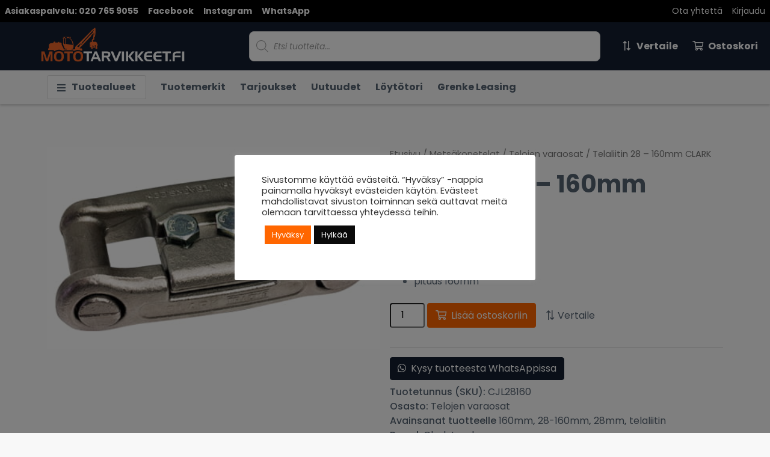

--- FILE ---
content_type: text/html; charset=UTF-8
request_url: https://mototarvikkeet.fi/tuote/28-160mm-clark-telaliitin/
body_size: 29516
content:

<!DOCTYPE html>
<html lang="fi">

<head>
	<meta charset="UTF-8">
	<meta name="viewport" content="width=device-width, initial-scale=1, shrink-to-fit=no">
	<link rel="profile" href="https://gmpg.org/xfn/11">
	<meta name='robots' content='index, follow, max-image-preview:large, max-snippet:-1, max-video-preview:-1' />
<!-- Google tag (gtag.js) Consent Mode dataLayer added by Site Kit -->
<script id="google_gtagjs-js-consent-mode-data-layer">
window.dataLayer = window.dataLayer || [];function gtag(){dataLayer.push(arguments);}
gtag('consent', 'default', {"ad_personalization":"denied","ad_storage":"denied","ad_user_data":"denied","analytics_storage":"denied","functionality_storage":"denied","security_storage":"denied","personalization_storage":"denied","region":["AT","BE","BG","CH","CY","CZ","DE","DK","EE","ES","FI","FR","GB","GR","HR","HU","IE","IS","IT","LI","LT","LU","LV","MT","NL","NO","PL","PT","RO","SE","SI","SK"],"wait_for_update":500});
window._googlesitekitConsentCategoryMap = {"statistics":["analytics_storage"],"marketing":["ad_storage","ad_user_data","ad_personalization"],"functional":["functionality_storage","security_storage"],"preferences":["personalization_storage"]};
window._googlesitekitConsents = {"ad_personalization":"denied","ad_storage":"denied","ad_user_data":"denied","analytics_storage":"denied","functionality_storage":"denied","security_storage":"denied","personalization_storage":"denied","region":["AT","BE","BG","CH","CY","CZ","DE","DK","EE","ES","FI","FR","GB","GR","HR","HU","IE","IS","IT","LI","LT","LU","LV","MT","NL","NO","PL","PT","RO","SE","SI","SK"],"wait_for_update":500};
</script>
<!-- End Google tag (gtag.js) Consent Mode dataLayer added by Site Kit -->

	<!-- This site is optimized with the Yoast SEO plugin v20.5 - https://yoast.com/wordpress/plugins/seo/ -->
	<title>Telaliitin 28 - 160mm CLARK - Mototarvikkeet</title>
	<meta name="description" content="Telaliitin 28-160mm" />
	<link rel="canonical" href="https://mototarvikkeet.fi/tuote/28-160mm-clark-telaliitin/" />
	<meta property="og:locale" content="fi_FI" />
	<meta property="og:type" content="article" />
	<meta property="og:title" content="Telaliitin 28 - 160mm CLARK - Mototarvikkeet" />
	<meta property="og:description" content="Telaliitin 28-160mm" />
	<meta property="og:url" content="https://mototarvikkeet.fi/tuote/28-160mm-clark-telaliitin/" />
	<meta property="og:site_name" content="Mototarvikkeet" />
	<meta property="article:modified_time" content="2025-06-02T05:53:58+00:00" />
	<meta property="og:image" content="https://mototarvikkeet.fi/wp-content/uploads/2021/02/Track-Joining-Link-JL-28-160.jpg" />
	<meta property="og:image:width" content="420" />
	<meta property="og:image:height" content="255" />
	<meta property="og:image:type" content="image/jpeg" />
	<meta name="twitter:card" content="summary_large_image" />
	<script type="application/ld+json" class="yoast-schema-graph">{"@context":"https://schema.org","@graph":[{"@type":"WebPage","@id":"https://mototarvikkeet.fi/tuote/28-160mm-clark-telaliitin/","url":"https://mototarvikkeet.fi/tuote/28-160mm-clark-telaliitin/","name":"Telaliitin 28 - 160mm CLARK - Mototarvikkeet","isPartOf":{"@id":"https://mototarvikkeet.fi/#website"},"primaryImageOfPage":{"@id":"https://mototarvikkeet.fi/tuote/28-160mm-clark-telaliitin/#primaryimage"},"image":{"@id":"https://mototarvikkeet.fi/tuote/28-160mm-clark-telaliitin/#primaryimage"},"thumbnailUrl":"https://mototarvikkeet.fi/wp-content/uploads/2021/02/Track-Joining-Link-JL-28-160.jpg","datePublished":"2016-08-12T06:30:28+00:00","dateModified":"2025-06-02T05:53:58+00:00","description":"Telaliitin 28-160mm","breadcrumb":{"@id":"https://mototarvikkeet.fi/tuote/28-160mm-clark-telaliitin/#breadcrumb"},"inLanguage":"fi","potentialAction":[{"@type":"ReadAction","target":["https://mototarvikkeet.fi/tuote/28-160mm-clark-telaliitin/"]}]},{"@type":"ImageObject","inLanguage":"fi","@id":"https://mototarvikkeet.fi/tuote/28-160mm-clark-telaliitin/#primaryimage","url":"https://mototarvikkeet.fi/wp-content/uploads/2021/02/Track-Joining-Link-JL-28-160.jpg","contentUrl":"https://mototarvikkeet.fi/wp-content/uploads/2021/02/Track-Joining-Link-JL-28-160.jpg","width":420,"height":255,"caption":"Telaliitin 28 - 160mm CLARK"},{"@type":"BreadcrumbList","@id":"https://mototarvikkeet.fi/tuote/28-160mm-clark-telaliitin/#breadcrumb","itemListElement":[{"@type":"ListItem","position":1,"name":"Home","item":"https://mototarvikkeet.fi/"},{"@type":"ListItem","position":2,"name":"Kauppa","item":"https://mototarvikkeet.fi/kauppa/"},{"@type":"ListItem","position":3,"name":"Telaliitin 28 &#8211; 160mm CLARK"}]},{"@type":"WebSite","@id":"https://mototarvikkeet.fi/#website","url":"https://mototarvikkeet.fi/","name":"Mototarvikkeet","description":"Monipuolinen metsäkonetarvikkeiden verkkokauppa","publisher":{"@id":"https://mototarvikkeet.fi/#organization"},"potentialAction":[{"@type":"SearchAction","target":{"@type":"EntryPoint","urlTemplate":"https://mototarvikkeet.fi/?s={search_term_string}"},"query-input":"required name=search_term_string"}],"inLanguage":"fi"},{"@type":"Organization","@id":"https://mototarvikkeet.fi/#organization","name":"Mototarvikkeet","url":"https://mototarvikkeet.fi/","logo":{"@type":"ImageObject","inLanguage":"fi","@id":"https://mototarvikkeet.fi/#/schema/logo/image/","url":"https://mototarvikkeet.fi/wp-content/uploads/2021/01/mototarvikkeet-logo.svg","contentUrl":"https://mototarvikkeet.fi/wp-content/uploads/2021/01/mototarvikkeet-logo.svg","width":366,"height":99,"caption":"Mototarvikkeet"},"image":{"@id":"https://mototarvikkeet.fi/#/schema/logo/image/"}}]}</script>
	<!-- / Yoast SEO plugin. -->


<link rel='dns-prefetch' href='//www.googletagmanager.com' />
<link rel='stylesheet' id='wb-paytrail-maksutavat-blocks-css-css' href='https://mototarvikkeet.fi/wp-content/plugins/wb-paytrail-maksutavat/includes/../assets/css/frontend.css' media='all' />
<link rel='stylesheet' id='wp-block-library-css' href='https://mototarvikkeet.fi/wp-includes/css/dist/block-library/style.min.css?ver=6.1.9' media='all' />
<style id='safe-svg-svg-icon-style-inline-css'>
.safe-svg-cover{text-align:center}.safe-svg-cover .safe-svg-inside{display:inline-block;max-width:100%}.safe-svg-cover svg{height:100%;max-height:100%;max-width:100%;width:100%}

</style>
<link rel='stylesheet' id='wc-blocks-vendors-style-css' href='https://mototarvikkeet.fi/wp-content/plugins/woocommerce/packages/woocommerce-blocks/build/wc-blocks-vendors-style.css?ver=9.8.4' media='all' />
<link rel='stylesheet' id='wc-blocks-style-css' href='https://mototarvikkeet.fi/wp-content/plugins/woocommerce/packages/woocommerce-blocks/build/wc-blocks-style.css?ver=9.8.4' media='all' />
<link rel='stylesheet' id='classic-theme-styles-css' href='https://mototarvikkeet.fi/wp-includes/css/classic-themes.min.css?ver=1' media='all' />
<style id='global-styles-inline-css'>
body{--wp--preset--color--black: #000000;--wp--preset--color--cyan-bluish-gray: #abb8c3;--wp--preset--color--white: #ffffff;--wp--preset--color--pale-pink: #f78da7;--wp--preset--color--vivid-red: #cf2e2e;--wp--preset--color--luminous-vivid-orange: #ff6900;--wp--preset--color--luminous-vivid-amber: #fcb900;--wp--preset--color--light-green-cyan: #7bdcb5;--wp--preset--color--vivid-green-cyan: #00d084;--wp--preset--color--pale-cyan-blue: #8ed1fc;--wp--preset--color--vivid-cyan-blue: #0693e3;--wp--preset--color--vivid-purple: #9b51e0;--wp--preset--gradient--vivid-cyan-blue-to-vivid-purple: linear-gradient(135deg,rgba(6,147,227,1) 0%,rgb(155,81,224) 100%);--wp--preset--gradient--light-green-cyan-to-vivid-green-cyan: linear-gradient(135deg,rgb(122,220,180) 0%,rgb(0,208,130) 100%);--wp--preset--gradient--luminous-vivid-amber-to-luminous-vivid-orange: linear-gradient(135deg,rgba(252,185,0,1) 0%,rgba(255,105,0,1) 100%);--wp--preset--gradient--luminous-vivid-orange-to-vivid-red: linear-gradient(135deg,rgba(255,105,0,1) 0%,rgb(207,46,46) 100%);--wp--preset--gradient--very-light-gray-to-cyan-bluish-gray: linear-gradient(135deg,rgb(238,238,238) 0%,rgb(169,184,195) 100%);--wp--preset--gradient--cool-to-warm-spectrum: linear-gradient(135deg,rgb(74,234,220) 0%,rgb(151,120,209) 20%,rgb(207,42,186) 40%,rgb(238,44,130) 60%,rgb(251,105,98) 80%,rgb(254,248,76) 100%);--wp--preset--gradient--blush-light-purple: linear-gradient(135deg,rgb(255,206,236) 0%,rgb(152,150,240) 100%);--wp--preset--gradient--blush-bordeaux: linear-gradient(135deg,rgb(254,205,165) 0%,rgb(254,45,45) 50%,rgb(107,0,62) 100%);--wp--preset--gradient--luminous-dusk: linear-gradient(135deg,rgb(255,203,112) 0%,rgb(199,81,192) 50%,rgb(65,88,208) 100%);--wp--preset--gradient--pale-ocean: linear-gradient(135deg,rgb(255,245,203) 0%,rgb(182,227,212) 50%,rgb(51,167,181) 100%);--wp--preset--gradient--electric-grass: linear-gradient(135deg,rgb(202,248,128) 0%,rgb(113,206,126) 100%);--wp--preset--gradient--midnight: linear-gradient(135deg,rgb(2,3,129) 0%,rgb(40,116,252) 100%);--wp--preset--duotone--dark-grayscale: url('#wp-duotone-dark-grayscale');--wp--preset--duotone--grayscale: url('#wp-duotone-grayscale');--wp--preset--duotone--purple-yellow: url('#wp-duotone-purple-yellow');--wp--preset--duotone--blue-red: url('#wp-duotone-blue-red');--wp--preset--duotone--midnight: url('#wp-duotone-midnight');--wp--preset--duotone--magenta-yellow: url('#wp-duotone-magenta-yellow');--wp--preset--duotone--purple-green: url('#wp-duotone-purple-green');--wp--preset--duotone--blue-orange: url('#wp-duotone-blue-orange');--wp--preset--font-size--small: 13px;--wp--preset--font-size--medium: 20px;--wp--preset--font-size--large: 36px;--wp--preset--font-size--x-large: 42px;--wp--preset--spacing--20: 0.44rem;--wp--preset--spacing--30: 0.67rem;--wp--preset--spacing--40: 1rem;--wp--preset--spacing--50: 1.5rem;--wp--preset--spacing--60: 2.25rem;--wp--preset--spacing--70: 3.38rem;--wp--preset--spacing--80: 5.06rem;}:where(.is-layout-flex){gap: 0.5em;}body .is-layout-flow > .alignleft{float: left;margin-inline-start: 0;margin-inline-end: 2em;}body .is-layout-flow > .alignright{float: right;margin-inline-start: 2em;margin-inline-end: 0;}body .is-layout-flow > .aligncenter{margin-left: auto !important;margin-right: auto !important;}body .is-layout-constrained > .alignleft{float: left;margin-inline-start: 0;margin-inline-end: 2em;}body .is-layout-constrained > .alignright{float: right;margin-inline-start: 2em;margin-inline-end: 0;}body .is-layout-constrained > .aligncenter{margin-left: auto !important;margin-right: auto !important;}body .is-layout-constrained > :where(:not(.alignleft):not(.alignright):not(.alignfull)){max-width: var(--wp--style--global--content-size);margin-left: auto !important;margin-right: auto !important;}body .is-layout-constrained > .alignwide{max-width: var(--wp--style--global--wide-size);}body .is-layout-flex{display: flex;}body .is-layout-flex{flex-wrap: wrap;align-items: center;}body .is-layout-flex > *{margin: 0;}:where(.wp-block-columns.is-layout-flex){gap: 2em;}.has-black-color{color: var(--wp--preset--color--black) !important;}.has-cyan-bluish-gray-color{color: var(--wp--preset--color--cyan-bluish-gray) !important;}.has-white-color{color: var(--wp--preset--color--white) !important;}.has-pale-pink-color{color: var(--wp--preset--color--pale-pink) !important;}.has-vivid-red-color{color: var(--wp--preset--color--vivid-red) !important;}.has-luminous-vivid-orange-color{color: var(--wp--preset--color--luminous-vivid-orange) !important;}.has-luminous-vivid-amber-color{color: var(--wp--preset--color--luminous-vivid-amber) !important;}.has-light-green-cyan-color{color: var(--wp--preset--color--light-green-cyan) !important;}.has-vivid-green-cyan-color{color: var(--wp--preset--color--vivid-green-cyan) !important;}.has-pale-cyan-blue-color{color: var(--wp--preset--color--pale-cyan-blue) !important;}.has-vivid-cyan-blue-color{color: var(--wp--preset--color--vivid-cyan-blue) !important;}.has-vivid-purple-color{color: var(--wp--preset--color--vivid-purple) !important;}.has-black-background-color{background-color: var(--wp--preset--color--black) !important;}.has-cyan-bluish-gray-background-color{background-color: var(--wp--preset--color--cyan-bluish-gray) !important;}.has-white-background-color{background-color: var(--wp--preset--color--white) !important;}.has-pale-pink-background-color{background-color: var(--wp--preset--color--pale-pink) !important;}.has-vivid-red-background-color{background-color: var(--wp--preset--color--vivid-red) !important;}.has-luminous-vivid-orange-background-color{background-color: var(--wp--preset--color--luminous-vivid-orange) !important;}.has-luminous-vivid-amber-background-color{background-color: var(--wp--preset--color--luminous-vivid-amber) !important;}.has-light-green-cyan-background-color{background-color: var(--wp--preset--color--light-green-cyan) !important;}.has-vivid-green-cyan-background-color{background-color: var(--wp--preset--color--vivid-green-cyan) !important;}.has-pale-cyan-blue-background-color{background-color: var(--wp--preset--color--pale-cyan-blue) !important;}.has-vivid-cyan-blue-background-color{background-color: var(--wp--preset--color--vivid-cyan-blue) !important;}.has-vivid-purple-background-color{background-color: var(--wp--preset--color--vivid-purple) !important;}.has-black-border-color{border-color: var(--wp--preset--color--black) !important;}.has-cyan-bluish-gray-border-color{border-color: var(--wp--preset--color--cyan-bluish-gray) !important;}.has-white-border-color{border-color: var(--wp--preset--color--white) !important;}.has-pale-pink-border-color{border-color: var(--wp--preset--color--pale-pink) !important;}.has-vivid-red-border-color{border-color: var(--wp--preset--color--vivid-red) !important;}.has-luminous-vivid-orange-border-color{border-color: var(--wp--preset--color--luminous-vivid-orange) !important;}.has-luminous-vivid-amber-border-color{border-color: var(--wp--preset--color--luminous-vivid-amber) !important;}.has-light-green-cyan-border-color{border-color: var(--wp--preset--color--light-green-cyan) !important;}.has-vivid-green-cyan-border-color{border-color: var(--wp--preset--color--vivid-green-cyan) !important;}.has-pale-cyan-blue-border-color{border-color: var(--wp--preset--color--pale-cyan-blue) !important;}.has-vivid-cyan-blue-border-color{border-color: var(--wp--preset--color--vivid-cyan-blue) !important;}.has-vivid-purple-border-color{border-color: var(--wp--preset--color--vivid-purple) !important;}.has-vivid-cyan-blue-to-vivid-purple-gradient-background{background: var(--wp--preset--gradient--vivid-cyan-blue-to-vivid-purple) !important;}.has-light-green-cyan-to-vivid-green-cyan-gradient-background{background: var(--wp--preset--gradient--light-green-cyan-to-vivid-green-cyan) !important;}.has-luminous-vivid-amber-to-luminous-vivid-orange-gradient-background{background: var(--wp--preset--gradient--luminous-vivid-amber-to-luminous-vivid-orange) !important;}.has-luminous-vivid-orange-to-vivid-red-gradient-background{background: var(--wp--preset--gradient--luminous-vivid-orange-to-vivid-red) !important;}.has-very-light-gray-to-cyan-bluish-gray-gradient-background{background: var(--wp--preset--gradient--very-light-gray-to-cyan-bluish-gray) !important;}.has-cool-to-warm-spectrum-gradient-background{background: var(--wp--preset--gradient--cool-to-warm-spectrum) !important;}.has-blush-light-purple-gradient-background{background: var(--wp--preset--gradient--blush-light-purple) !important;}.has-blush-bordeaux-gradient-background{background: var(--wp--preset--gradient--blush-bordeaux) !important;}.has-luminous-dusk-gradient-background{background: var(--wp--preset--gradient--luminous-dusk) !important;}.has-pale-ocean-gradient-background{background: var(--wp--preset--gradient--pale-ocean) !important;}.has-electric-grass-gradient-background{background: var(--wp--preset--gradient--electric-grass) !important;}.has-midnight-gradient-background{background: var(--wp--preset--gradient--midnight) !important;}.has-small-font-size{font-size: var(--wp--preset--font-size--small) !important;}.has-medium-font-size{font-size: var(--wp--preset--font-size--medium) !important;}.has-large-font-size{font-size: var(--wp--preset--font-size--large) !important;}.has-x-large-font-size{font-size: var(--wp--preset--font-size--x-large) !important;}
.wp-block-navigation a:where(:not(.wp-element-button)){color: inherit;}
:where(.wp-block-columns.is-layout-flex){gap: 2em;}
.wp-block-pullquote{font-size: 1.5em;line-height: 1.6;}
</style>
<link rel='stylesheet' id='cookie-law-info-css' href='https://mototarvikkeet.fi/wp-content/plugins/cookie-law-info/legacy/public/css/cookie-law-info-public.css?ver=3.2.1' media='all' />
<link rel='stylesheet' id='cookie-law-info-gdpr-css' href='https://mototarvikkeet.fi/wp-content/plugins/cookie-law-info/legacy/public/css/cookie-law-info-gdpr.css?ver=3.2.1' media='all' />
<link rel='stylesheet' id='wad-css' href='https://mototarvikkeet.fi/wp-content/plugins/woocommerce-all-discounts/public/css/wad-public.css?ver=4.5.0' media='all' />
<link rel='stylesheet' id='wad-tooltip-css' href='https://mototarvikkeet.fi/wp-content/plugins/woocommerce-all-discounts/public/css/tooltip.min.css?ver=4.5.0' media='all' />
<link rel='stylesheet' id='photoswipe-css' href='https://mototarvikkeet.fi/wp-content/plugins/woocommerce/assets/css/photoswipe/photoswipe.min.css?ver=7.6.0' media='all' />
<link rel='stylesheet' id='photoswipe-default-skin-css' href='https://mototarvikkeet.fi/wp-content/plugins/woocommerce/assets/css/photoswipe/default-skin/default-skin.min.css?ver=7.6.0' media='all' />
<link rel='stylesheet' id='woocommerce-layout-css' href='https://mototarvikkeet.fi/wp-content/plugins/woocommerce/assets/css/woocommerce-layout.css?ver=7.6.0' media='all' />
<link rel='stylesheet' id='woocommerce-smallscreen-css' href='https://mototarvikkeet.fi/wp-content/plugins/woocommerce/assets/css/woocommerce-smallscreen.css?ver=7.6.0' media='only screen and (max-width: 768px)' />
<link rel='stylesheet' id='woocommerce-general-css' href='https://mototarvikkeet.fi/wp-content/plugins/woocommerce/assets/css/woocommerce.css?ver=7.6.0' media='all' />
<style id='woocommerce-inline-inline-css'>
.woocommerce form .form-row .required { visibility: visible; }
</style>
<link rel='stylesheet' id='jquery-colorbox-css' href='https://mototarvikkeet.fi/wp-content/plugins/yith-woocommerce-compare/assets/css/colorbox.css?ver=1.4.21' media='all' />
<link rel='stylesheet' id='dgwt-wcas-style-css' href='https://mototarvikkeet.fi/wp-content/plugins/ajax-search-for-woocommerce-premium/assets/css/style.min.css?ver=1.22.1' media='all' />
<link rel='stylesheet' id='understrap-styles-css' href='https://mototarvikkeet.fi/wp-content/themes/afm-forest/css/theme.min.css?ver=0.9.4.1629359028' media='all' />
<link rel='stylesheet' id='premmerce-brands-css' href='https://mototarvikkeet.fi/wp-content/plugins/premmerce-woocommerce-brands/assets/frontend/css/premmerce-brands.css?ver=6.1.9' media='all' />
<script src='https://mototarvikkeet.fi/wp-includes/js/jquery/jquery.min.js?ver=3.6.1' id='jquery-core-js'></script>
<script src='https://mototarvikkeet.fi/wp-includes/js/jquery/jquery-migrate.min.js?ver=3.3.2' id='jquery-migrate-js'></script>
<script id='cookie-law-info-js-extra'>
var Cli_Data = {"nn_cookie_ids":[],"cookielist":[],"non_necessary_cookies":[],"ccpaEnabled":"","ccpaRegionBased":"","ccpaBarEnabled":"","strictlyEnabled":["necessary","obligatoire"],"ccpaType":"gdpr","js_blocking":"1","custom_integration":"","triggerDomRefresh":"","secure_cookies":""};
var cli_cookiebar_settings = {"animate_speed_hide":"500","animate_speed_show":"500","background":"#FFF","border":"#b1a6a6c2","border_on":"","button_1_button_colour":"#ff6600","button_1_button_hover":"#cc5200","button_1_link_colour":"#fff","button_1_as_button":"1","button_1_new_win":"","button_2_button_colour":"#333","button_2_button_hover":"#292929","button_2_link_colour":"#444","button_2_as_button":"","button_2_hidebar":"","button_3_button_colour":"#0a0a0a","button_3_button_hover":"#080808","button_3_link_colour":"#ffffff","button_3_as_button":"1","button_3_new_win":"","button_4_button_colour":"#dedfe0","button_4_button_hover":"#b2b2b3","button_4_link_colour":"#333333","button_4_as_button":"1","button_7_button_colour":"#ff6600","button_7_button_hover":"#cc5200","button_7_link_colour":"#fff","button_7_as_button":"1","button_7_new_win":"","font_family":"inherit","header_fix":"","notify_animate_hide":"1","notify_animate_show":"","notify_div_id":"#cookie-law-info-bar","notify_position_horizontal":"right","notify_position_vertical":"bottom","scroll_close":"","scroll_close_reload":"","accept_close_reload":"","reject_close_reload":"","showagain_tab":"","showagain_background":"#fff","showagain_border":"#000","showagain_div_id":"#cookie-law-info-again","showagain_x_position":"100px","text":"#333333","show_once_yn":"","show_once":"10000","logging_on":"","as_popup":"","popup_overlay":"1","bar_heading_text":"","cookie_bar_as":"popup","popup_showagain_position":"bottom-right","widget_position":"left"};
var log_object = {"ajax_url":"https:\/\/mototarvikkeet.fi\/wp-admin\/admin-ajax.php"};
</script>
<script src='https://mototarvikkeet.fi/wp-content/plugins/cookie-law-info/legacy/public/js/cookie-law-info-public.js?ver=3.2.1' id='cookie-law-info-js'></script>
<script src='https://mototarvikkeet.fi/wp-content/plugins/woocommerce-all-discounts/public/js/wad-public.js?ver=4.5.0' id='wad-js'></script>
<script src='https://mototarvikkeet.fi/wp-content/plugins/woocommerce-all-discounts/public/js/tooltip.min.js?ver=4.5.0' id='wad-tooltip-js'></script>
<script src='https://mototarvikkeet.fi/wp-includes/js/dist/vendor/regenerator-runtime.min.js?ver=0.13.9' id='regenerator-runtime-js'></script>
<script src='https://mototarvikkeet.fi/wp-includes/js/dist/vendor/wp-polyfill.min.js?ver=3.15.0' id='wp-polyfill-js'></script>
<script src='https://mototarvikkeet.fi/wp-includes/js/dist/hooks.min.js?ver=4169d3cf8e8d95a3d6d5' id='wp-hooks-js'></script>
<script id='wpm-js-extra'>
var wpm = {"ajax_url":"https:\/\/mototarvikkeet.fi\/wp-admin\/admin-ajax.php","root":"https:\/\/mototarvikkeet.fi\/wp-json\/","nonce_wp_rest":"6eba6c41e5","nonce_ajax":"fe8884a2f1"};
</script>
<script src='https://mototarvikkeet.fi/wp-content/plugins/woocommerce-google-adwords-conversion-tracking-tag/js/public/wpm-public.p1.min.js?ver=1.49.0' id='wpm-js'></script>

<link rel='shortlink' href='https://mototarvikkeet.fi/?p=6173' />
<meta name="generator" content="Site Kit by Google 1.156.0" />		<style>
			.dgwt-wcas-ico-magnifier,.dgwt-wcas-ico-magnifier-handler{max-width:20px}.dgwt-wcas-search-wrapp{max-width:600px}		</style>
		<meta name="mobile-web-app-capable" content="yes">
<meta name="apple-mobile-web-app-capable" content="yes">
<meta name="apple-mobile-web-app-title" content="Mototarvikkeet - Monipuolinen metsäkonetarvikkeiden verkkokauppa">
	<noscript><style>.woocommerce-product-gallery{ opacity: 1 !important; }</style></noscript>
	
<!-- Google AdSense meta tags added by Site Kit -->
<meta name="google-adsense-platform-account" content="ca-host-pub-2644536267352236">
<meta name="google-adsense-platform-domain" content="sitekit.withgoogle.com">
<!-- End Google AdSense meta tags added by Site Kit -->

<!-- START Pixel Manager for WooCommerce -->

		<script>

			window.wpmDataLayer = window.wpmDataLayer || {};
			window.wpmDataLayer = Object.assign(window.wpmDataLayer, {"cart":{},"cart_item_keys":{},"version":{"number":"1.49.0","pro":false,"eligible_for_updates":false,"distro":"fms","beta":false,"show":true},"pixels":{"google":{"linker":{"settings":null},"user_id":false,"ads":{"conversion_ids":{"AW-872301218":""},"dynamic_remarketing":{"status":true,"id_type":"post_id","send_events_with_parent_ids":true},"google_business_vertical":"retail","phone_conversion_number":"","phone_conversion_label":""},"analytics":{"ga4":{"measurement_id":"G-TQEX8QD2ZS","parameters":{},"mp_active":false,"debug_mode":false,"page_load_time_tracking":false},"id_type":"post_id"},"tag_id":"AW-872301218","tag_gateway":{"measurement_path":""},"tcf_support":false,"consent_mode":{"is_active":true,"wait_for_update":500,"ads_data_redaction":false,"url_passthrough":true}}},"shop":{"list_name":"Product | Telaliitin 28 - 160mm CLARK","list_id":"product_telaliitin-28-160mm-clark","page_type":"product","product_type":"simple","currency":"EUR","selectors":{"addToCart":[],"beginCheckout":[]},"order_duplication_prevention":true,"view_item_list_trigger":{"test_mode":false,"background_color":"green","opacity":0.5,"repeat":true,"timeout":1000,"threshold":0.8000000000000000444089209850062616169452667236328125},"variations_output":true,"session_active":false},"page":{"id":6173,"title":"Telaliitin 28 &#8211; 160mm CLARK","type":"product","categories":[],"parent":{"id":0,"title":"Telaliitin 28 &#8211; 160mm CLARK","type":"product","categories":[]}},"general":{"user_logged_in":false,"scroll_tracking_thresholds":[],"page_id":6173,"exclude_domains":[],"server_2_server":{"active":false,"ip_exclude_list":[],"pageview_event_s2s":{"is_active":false,"pixels":[]}},"consent_management":{"explicit_consent":false},"lazy_load_pmw":false}});

		</script>

		
<!-- END Pixel Manager for WooCommerce -->
			<meta name="pm-dataLayer-meta" content="6173" class="wpmProductId"
				  data-id="6173">
					<script>
			(window.wpmDataLayer = window.wpmDataLayer || {}).products             = window.wpmDataLayer.products || {};
			window.wpmDataLayer.products[6173] = {"id":"6173","sku":"CJL28160","price":80.31999999999999317878973670303821563720703125,"brand":"Clark tracks","quantity":1,"dyn_r_ids":{"post_id":"6173","sku":"CJL28160","gpf":"woocommerce_gpf_6173","gla":"gla_6173"},"is_variable":false,"type":"simple","name":"Telaliitin 28 - 160mm CLARK","category":["Telojen varaosat"],"is_variation":false};
					</script>
		
<!-- Google Tag Manager snippet added by Site Kit -->
<script>
			( function( w, d, s, l, i ) {
				w[l] = w[l] || [];
				w[l].push( {'gtm.start': new Date().getTime(), event: 'gtm.js'} );
				var f = d.getElementsByTagName( s )[0],
					j = d.createElement( s ), dl = l != 'dataLayer' ? '&l=' + l : '';
				j.async = true;
				j.src = 'https://www.googletagmanager.com/gtm.js?id=' + i + dl;
				f.parentNode.insertBefore( j, f );
			} )( window, document, 'script', 'dataLayer', 'GTM-MXBMS5LM' );
			
</script>

<!-- End Google Tag Manager snippet added by Site Kit -->
<link rel="icon" href="https://mototarvikkeet.fi/wp-content/uploads/2021/06/cropped-mototarvikkeet-icon-32x32.png" sizes="32x32" />
<link rel="icon" href="https://mototarvikkeet.fi/wp-content/uploads/2021/06/cropped-mototarvikkeet-icon-192x192.png" sizes="192x192" />
<link rel="apple-touch-icon" href="https://mototarvikkeet.fi/wp-content/uploads/2021/06/cropped-mototarvikkeet-icon-180x180.png" />
<meta name="msapplication-TileImage" content="https://mototarvikkeet.fi/wp-content/uploads/2021/06/cropped-mototarvikkeet-icon-270x270.png" />

	<style>
		#applepay:hover,
		.checkout_provider_button:hover,
		.wb-paytrail-maksutavat-tokenized-payment-method-title:hover,
		.bank-button:hover { 
			outline: 2px solid #0079c1		}

		.checkout_provider_button-border,
		.paytrail_card_selected,
		.bank-button-border {
			outline: 2px solid #0079c1		}

		.paytrail_kassa_payment_button_title_wrapper {
			background: #ebebeb !important;
			color: #323232 !important;
		}

		.wb_paytrail_collector_calculator_wrap {
			background: #082229 !important;
			color: #ffffff !important;
		}

		#wb_paytrail_collector_erittely {
			color: #082229 !important;
		}

		table.collector_table {
			border: 1px solid #082229 !important;
		}
	</style>

</head>

<body data-rsssl=1 class="product-template-default single single-product postid-6173 wp-custom-logo wp-embed-responsive theme-afm-forest woocommerce woocommerce-page woocommerce-no-js" itemscope itemtype="http://schema.org/WebSite">

			<!-- Google Tag Manager (noscript) snippet added by Site Kit -->
		<noscript>
			<iframe src="https://www.googletagmanager.com/ns.html?id=GTM-MXBMS5LM" height="0" width="0" style="display:none;visibility:hidden"></iframe>
		</noscript>
		<!-- End Google Tag Manager (noscript) snippet added by Site Kit -->
		<svg xmlns="http://www.w3.org/2000/svg" viewBox="0 0 0 0" width="0" height="0" focusable="false" role="none" style="visibility: hidden; position: absolute; left: -9999px; overflow: hidden;" ><defs><filter id="wp-duotone-dark-grayscale"><feColorMatrix color-interpolation-filters="sRGB" type="matrix" values=" .299 .587 .114 0 0 .299 .587 .114 0 0 .299 .587 .114 0 0 .299 .587 .114 0 0 " /><feComponentTransfer color-interpolation-filters="sRGB" ><feFuncR type="table" tableValues="0 0.49803921568627" /><feFuncG type="table" tableValues="0 0.49803921568627" /><feFuncB type="table" tableValues="0 0.49803921568627" /><feFuncA type="table" tableValues="1 1" /></feComponentTransfer><feComposite in2="SourceGraphic" operator="in" /></filter></defs></svg><svg xmlns="http://www.w3.org/2000/svg" viewBox="0 0 0 0" width="0" height="0" focusable="false" role="none" style="visibility: hidden; position: absolute; left: -9999px; overflow: hidden;" ><defs><filter id="wp-duotone-grayscale"><feColorMatrix color-interpolation-filters="sRGB" type="matrix" values=" .299 .587 .114 0 0 .299 .587 .114 0 0 .299 .587 .114 0 0 .299 .587 .114 0 0 " /><feComponentTransfer color-interpolation-filters="sRGB" ><feFuncR type="table" tableValues="0 1" /><feFuncG type="table" tableValues="0 1" /><feFuncB type="table" tableValues="0 1" /><feFuncA type="table" tableValues="1 1" /></feComponentTransfer><feComposite in2="SourceGraphic" operator="in" /></filter></defs></svg><svg xmlns="http://www.w3.org/2000/svg" viewBox="0 0 0 0" width="0" height="0" focusable="false" role="none" style="visibility: hidden; position: absolute; left: -9999px; overflow: hidden;" ><defs><filter id="wp-duotone-purple-yellow"><feColorMatrix color-interpolation-filters="sRGB" type="matrix" values=" .299 .587 .114 0 0 .299 .587 .114 0 0 .299 .587 .114 0 0 .299 .587 .114 0 0 " /><feComponentTransfer color-interpolation-filters="sRGB" ><feFuncR type="table" tableValues="0.54901960784314 0.98823529411765" /><feFuncG type="table" tableValues="0 1" /><feFuncB type="table" tableValues="0.71764705882353 0.25490196078431" /><feFuncA type="table" tableValues="1 1" /></feComponentTransfer><feComposite in2="SourceGraphic" operator="in" /></filter></defs></svg><svg xmlns="http://www.w3.org/2000/svg" viewBox="0 0 0 0" width="0" height="0" focusable="false" role="none" style="visibility: hidden; position: absolute; left: -9999px; overflow: hidden;" ><defs><filter id="wp-duotone-blue-red"><feColorMatrix color-interpolation-filters="sRGB" type="matrix" values=" .299 .587 .114 0 0 .299 .587 .114 0 0 .299 .587 .114 0 0 .299 .587 .114 0 0 " /><feComponentTransfer color-interpolation-filters="sRGB" ><feFuncR type="table" tableValues="0 1" /><feFuncG type="table" tableValues="0 0.27843137254902" /><feFuncB type="table" tableValues="0.5921568627451 0.27843137254902" /><feFuncA type="table" tableValues="1 1" /></feComponentTransfer><feComposite in2="SourceGraphic" operator="in" /></filter></defs></svg><svg xmlns="http://www.w3.org/2000/svg" viewBox="0 0 0 0" width="0" height="0" focusable="false" role="none" style="visibility: hidden; position: absolute; left: -9999px; overflow: hidden;" ><defs><filter id="wp-duotone-midnight"><feColorMatrix color-interpolation-filters="sRGB" type="matrix" values=" .299 .587 .114 0 0 .299 .587 .114 0 0 .299 .587 .114 0 0 .299 .587 .114 0 0 " /><feComponentTransfer color-interpolation-filters="sRGB" ><feFuncR type="table" tableValues="0 0" /><feFuncG type="table" tableValues="0 0.64705882352941" /><feFuncB type="table" tableValues="0 1" /><feFuncA type="table" tableValues="1 1" /></feComponentTransfer><feComposite in2="SourceGraphic" operator="in" /></filter></defs></svg><svg xmlns="http://www.w3.org/2000/svg" viewBox="0 0 0 0" width="0" height="0" focusable="false" role="none" style="visibility: hidden; position: absolute; left: -9999px; overflow: hidden;" ><defs><filter id="wp-duotone-magenta-yellow"><feColorMatrix color-interpolation-filters="sRGB" type="matrix" values=" .299 .587 .114 0 0 .299 .587 .114 0 0 .299 .587 .114 0 0 .299 .587 .114 0 0 " /><feComponentTransfer color-interpolation-filters="sRGB" ><feFuncR type="table" tableValues="0.78039215686275 1" /><feFuncG type="table" tableValues="0 0.94901960784314" /><feFuncB type="table" tableValues="0.35294117647059 0.47058823529412" /><feFuncA type="table" tableValues="1 1" /></feComponentTransfer><feComposite in2="SourceGraphic" operator="in" /></filter></defs></svg><svg xmlns="http://www.w3.org/2000/svg" viewBox="0 0 0 0" width="0" height="0" focusable="false" role="none" style="visibility: hidden; position: absolute; left: -9999px; overflow: hidden;" ><defs><filter id="wp-duotone-purple-green"><feColorMatrix color-interpolation-filters="sRGB" type="matrix" values=" .299 .587 .114 0 0 .299 .587 .114 0 0 .299 .587 .114 0 0 .299 .587 .114 0 0 " /><feComponentTransfer color-interpolation-filters="sRGB" ><feFuncR type="table" tableValues="0.65098039215686 0.40392156862745" /><feFuncG type="table" tableValues="0 1" /><feFuncB type="table" tableValues="0.44705882352941 0.4" /><feFuncA type="table" tableValues="1 1" /></feComponentTransfer><feComposite in2="SourceGraphic" operator="in" /></filter></defs></svg><svg xmlns="http://www.w3.org/2000/svg" viewBox="0 0 0 0" width="0" height="0" focusable="false" role="none" style="visibility: hidden; position: absolute; left: -9999px; overflow: hidden;" ><defs><filter id="wp-duotone-blue-orange"><feColorMatrix color-interpolation-filters="sRGB" type="matrix" values=" .299 .587 .114 0 0 .299 .587 .114 0 0 .299 .587 .114 0 0 .299 .587 .114 0 0 " /><feComponentTransfer color-interpolation-filters="sRGB" ><feFuncR type="table" tableValues="0.098039215686275 1" /><feFuncG type="table" tableValues="0 0.66274509803922" /><feFuncB type="table" tableValues="0.84705882352941 0.41960784313725" /><feFuncA type="table" tableValues="1 1" /></feComponentTransfer><feComposite in2="SourceGraphic" operator="in" /></filter></defs></svg>
	<div class="site" id="page">

		<!-- ******************* The Navbar Area ******************* -->
		<header id="main-header">

			<nav id="upper-nav">

				<div class="container-fluid">

					<div class="upper-nav-wrapper">

						<ul class="upper-nav-left">

							
								<li>Asiakaspalvelu: <a href="tel:0207659055">020 765 9055</a></li>

							
							
								<li><a href="https://www.facebook.com/mototarvikkeet" target="_blank">Facebook</a></li>

							
							
								<li><a href="https://www.instagram.com/mototarvikkeet/" target="_blank">Instagram</a></li>

							
							
							
							
								<li><a href="https://wa.me/+358400551490" target="_blank">WhatsApp</a></li>

							
						</ul>

						<ul class="upper-nav-right">

							
								<li><a href="https://mototarvikkeet.fi/ota-yhteytta/">Ota yhtettä</a></li>

							
							
								<li><a href="https://mototarvikkeet.fi/oma-tili">Kirjaudu</a></li>

							
						</ul>

					</div>

				</div>

			</nav>

			<nav id="main-nav">

				<div class="container-fluid">

					<div class="main-nav-wrapper">

						<div class="site-logo">

							<a href="https://mototarvikkeet.fi/" class="navbar-brand custom-logo-link" rel="home"><img width="366" height="99" src="https://mototarvikkeet.fi/wp-content/uploads/2021/01/mototarvikkeet-logo.svg" class="img-fluid" alt="Mototarvikkeet" decoding="async" /></a>
						</div>


						<div class="search-form">
							<div  class="dgwt-wcas-search-wrapp dgwt-wcas-no-submit woocommerce dgwt-wcas-style-solaris js-dgwt-wcas-layout-icon-flexible dgwt-wcas-layout-icon-flexible js-dgwt-wcas-mobile-overlay-enabled">
			<div  class="dgwt-wcas-search-icon js-dgwt-wcas-search-icon-handler">				<svg class="dgwt-wcas-ico-magnifier-handler" xmlns="http://www.w3.org/2000/svg"
					 xmlns:xlink="http://www.w3.org/1999/xlink" x="0px" y="0px"
					 viewBox="0 0 51.539 51.361" xml:space="preserve">
		             <path 						   d="M51.539,49.356L37.247,35.065c3.273-3.74,5.272-8.623,5.272-13.983c0-11.742-9.518-21.26-21.26-21.26 S0,9.339,0,21.082s9.518,21.26,21.26,21.26c5.361,0,10.244-1.999,13.983-5.272l14.292,14.292L51.539,49.356z M2.835,21.082 c0-10.176,8.249-18.425,18.425-18.425s18.425,8.249,18.425,18.425S31.436,39.507,21.26,39.507S2.835,31.258,2.835,21.082z"/>
				</svg>
				</div>
		<div class="dgwt-wcas-search-icon-arrow"></div>
		<form class="dgwt-wcas-search-form" role="search" action="https://mototarvikkeet.fi/" method="get">
		<div class="dgwt-wcas-sf-wrapp">
							<svg class="dgwt-wcas-ico-magnifier" xmlns="http://www.w3.org/2000/svg"
					 xmlns:xlink="http://www.w3.org/1999/xlink" x="0px" y="0px"
					 viewBox="0 0 51.539 51.361" xml:space="preserve">
		             <path 						   d="M51.539,49.356L37.247,35.065c3.273-3.74,5.272-8.623,5.272-13.983c0-11.742-9.518-21.26-21.26-21.26 S0,9.339,0,21.082s9.518,21.26,21.26,21.26c5.361,0,10.244-1.999,13.983-5.272l14.292,14.292L51.539,49.356z M2.835,21.082 c0-10.176,8.249-18.425,18.425-18.425s18.425,8.249,18.425,18.425S31.436,39.507,21.26,39.507S2.835,31.258,2.835,21.082z"/>
				</svg>
							<label class="screen-reader-text"
			       for="dgwt-wcas-search-input-1">Products search</label>

			<input id="dgwt-wcas-search-input-1"
			       type="search"
			       class="dgwt-wcas-search-input"
			       name="s"
			       value=""
			       placeholder="Etsi tuotteita..."
			       autocomplete="off"
				   			/>
			<div class="dgwt-wcas-preloader"></div>

			<div class="dgwt-wcas-voice-search"></div>

			
			<input type="hidden" name="post_type" value="product"/>
			<input type="hidden" name="dgwt_wcas" value="1"/>

			
					</div>
	</form>
</div>

							<!--

							<form method="get" action="https://mototarvikkeet.fi/">

								<div class="search-input-container">

									<i class="fas fa-search"></i>

									<input id="product-search-input" type="text" name="s" placeholder="Etsi tuote" value="" data-swplive="true">
									-->


							<!-- <input type="hidden" name="post_type" value="product_variation"> -->
							<!-- <input type="hidden" name="post_status" value="inherit,publish"> -->

							<!--
								</div>

								
								<select name="product_cat" id="category-select" title="Etsi kategoriasta">

									<option value="">Kaikki kategoriat</option>

									
										<option value="1648">#ainaauki - Tuotteet</option>

									
										<option value="8073">Black Friday</option>

									
										<option value="169">Harvesteripäiden varaosat ja -tarvikkeet</option>

									
										<option value="85">Hydrauliikka</option>

									
										<option value="119">Kahmarit, lisävarusteet ja varaosat</option>

									
										<option value="7563">Kourasahat</option>

									
										<option value="189">Laakerit</option>

									
										<option value="151">Metsäkoneiden varaosat ja -tarvikkeet</option>

									
										<option value="21">Metsäkonetelat</option>

									
										<option value="7545">Moottorisahan teräketjut</option>

									
										<option value="201">Nesteet, Voiteluaineet ja Työkalut</option>

									
										<option value="37">Nordchain Lumiketjut ja varaosat</option>

									
										<option value="127">Nosturit</option>

									
										<option value="237">RAM Mounts</option>

									
										<option value="131">Rotaattorit ja Riipukkeet</option>

									
										<option value="6864">Sahakasetit</option>

									
										<option value="215">Sähkö ja Elektroniikka</option>

									
										<option value="75">Syöttömoottorit ja Moottoreiden varaosat</option>

									
										<option value="49">Teräketjut, -laipat ja vetorattaat</option>

									
										<option value="65">Teroituskoneet ja teräketjun huolto</option>

									
										<option value="1845">Trimmeri- ja raivaussahatarvikkeet</option>

									
										<option value="1855">Uncategorized</option>

									
								</select>

							</form>

							-->

						</div>

						<div class="store-menu">

							<ul>

								<li class="compare-menu-item"><a href="#" class="yith-woocompare-open"><i class="far fa-exchange-alt fa-rotate-90"></i><span>Vertaile</span></a></li>

								<li class="cart-menu-item">
									<a href="https://mototarvikkeet.fi/ostoskori/" class="mototarvikkeet-cart"><i class="far fa-shopping-cart"></i><span class="badge count-0">0</span><span>Ostoskori</span></a>

									
										<div class="cart-content">
											<div class="widget woocommerce widget_shopping_cart"><div class="widget_shopping_cart_content"></div></div>
										</div>

									
								</li>

							</ul>

						</div>

					</div>

				</div>

			</nav>

			<a class="skip-link sr-only sr-only-focusable" href="#content">Siirry sisältöön</a>

			<div class="product-nav-background"></div>

			<nav id="product-nav">

				<div class="container">

					<div class="mobile-nav-wrapper">

						<button id="mobile-nav-toggle" class="nav-toggle-button"><i class="fas fa-bars"></i><i class="fas fa-times"></i>Valikko</button>

						<div class="mobile-contact-wrapper">
							<a href="tel:0207659055" class="contact-button"><i class="fas fa-phone"></i></a>
							<a href="https://wa.me/+358400551490" class="contact-button" target="_blank"><i class="fab fa-whatsapp"></i></a>
						</div>

						<div class="mobile-nav-cloak"></div>

						<div class="mobile-nav-container">

							<!-- <div class="mobile-nav-header">

								<div class="mobile-nav-title">Valikko</div>

								<button id="mobile-nav-close"><i class="fas fa-times"></i></button>

							</div> -->

							<ul class="mobile-menu open">

								<li class="menu-item menu-item-has-children"><a href="https://mototarvikkeet.fi/kauppa/">Tuotteet</a>

									<ul id="mobile-product-menu" class="sub-menu"><li id="menu-item-15357" class="menu-item menu-item-type-taxonomy menu-item-object-product_cat menu-item-has-children menu-item-15357"><a href="https://mototarvikkeet.fi/tuote-osasto/moottorisahan-teraketjut/">Moottorisahan teräketjut</a>
<ul class="sub-menu">
	<li id="menu-item-15909" class="menu-item menu-item-type-taxonomy menu-item-object-product_cat menu-item-15909"><a href="https://mototarvikkeet.fi/tuote-osasto/moottorisahan-teraketjut/3-8lp/">3/8&#8221;LP</a></li>
	<li id="menu-item-15910" class="menu-item menu-item-type-taxonomy menu-item-object-product_cat menu-item-15910"><a href="https://mototarvikkeet.fi/tuote-osasto/moottorisahan-teraketjut/325/">.325</a></li>
	<li id="menu-item-15913" class="menu-item menu-item-type-taxonomy menu-item-object-product_cat menu-item-15913"><a href="https://mototarvikkeet.fi/tuote-osasto/moottorisahan-teraketjut/3-8/">3/8&#8221;</a></li>
</ul>
</li>
<li id="menu-item-514" class="menu-item menu-item-type-taxonomy menu-item-object-product_cat menu-item-has-children menu-item-514"><a href="https://mototarvikkeet.fi/tuote-osasto/sahalaipat-ja-teraketjut/">Teräketjut, -laipat ja vetorattaat</a>
<ul class="sub-menu">
	<li id="menu-item-515" class="menu-item menu-item-type-taxonomy menu-item-object-product_cat menu-item-515"><a href="https://mototarvikkeet.fi/tuote-osasto/sahalaipat-ja-teraketjut/sahalaipat-ja-karkikasetit/">Flex Sahalaipat ja Kärkikasetit</a></li>
	<li id="menu-item-13205" class="menu-item menu-item-type-taxonomy menu-item-object-product_cat menu-item-13205"><a href="https://mototarvikkeet.fi/tuote-osasto/sahalaipat-ja-teraketjut/oregon-sahalaipat/">Oregon sahalaipat ja kärkikasetit</a></li>
	<li id="menu-item-517" class="menu-item menu-item-type-taxonomy menu-item-object-product_cat menu-item-has-children menu-item-517"><a href="https://mototarvikkeet.fi/tuote-osasto/sahalaipat-ja-teraketjut/teraketjut/">Teräketjut</a>
	<ul class="sub-menu">
		<li id="menu-item-519" class="menu-item menu-item-type-taxonomy menu-item-object-product_cat menu-item-519"><a href="https://mototarvikkeet.fi/tuote-osasto/sahalaipat-ja-teraketjut/teraketjut/stihl-rmhsmagnum/">Stihl RMHS(Magnum)</a></li>
		<li id="menu-item-518" class="menu-item menu-item-type-taxonomy menu-item-object-product_cat menu-item-518"><a href="https://mototarvikkeet.fi/tuote-osasto/sahalaipat-ja-teraketjut/teraketjut/stihl-rmh/">Stihl RMH</a></li>
		<li id="menu-item-520" class="menu-item menu-item-type-taxonomy menu-item-object-product_cat menu-item-520"><a href="https://mototarvikkeet.fi/tuote-osasto/sahalaipat-ja-teraketjut/teraketjut/kutteri-teraketjut-ja-liittimet/">Kutteri</a></li>
		<li id="menu-item-13280" class="menu-item menu-item-type-taxonomy menu-item-object-product_cat menu-item-13280"><a href="https://mototarvikkeet.fi/tuote-osasto/sahalaipat-ja-teraketjut/teraketjut/oregon/">Oregon</a></li>
	</ul>
</li>
	<li id="menu-item-521" class="menu-item menu-item-type-taxonomy menu-item-object-product_cat menu-item-521"><a href="https://mototarvikkeet.fi/tuote-osasto/sahalaipat-ja-teraketjut/vetorattaat/">Vetorattaat</a></li>
</ul>
</li>
<li id="menu-item-502" class="menu-item menu-item-type-taxonomy menu-item-object-product_cat current-product-ancestor menu-item-has-children menu-item-502"><a href="https://mototarvikkeet.fi/tuote-osasto/metsakonetelat/">Metsäkonetelat</a>
<ul class="sub-menu">
	<li id="menu-item-504" class="menu-item menu-item-type-taxonomy menu-item-object-product_cat menu-item-504"><a href="https://mototarvikkeet.fi/tuote-osasto/metsakonetelat/metsakonetelat-metsakonetelat/">Metsäkonetelat</a></li>
	<li id="menu-item-505" class="menu-item menu-item-type-taxonomy menu-item-object-product_cat current-product-ancestor current-menu-parent current-product-parent menu-item-505"><a href="https://mototarvikkeet.fi/tuote-osasto/metsakonetelat/metsakonetelojen-varaosat/">Telojen varaosat</a></li>
	<li id="menu-item-503" class="menu-item menu-item-type-taxonomy menu-item-object-product_cat menu-item-503"><a href="https://mototarvikkeet.fi/tuote-osasto/metsakonetelat/asennustyokalut/">Asennustyökalut</a></li>
</ul>
</li>
<li id="menu-item-506" class="menu-item menu-item-type-taxonomy menu-item-object-product_cat menu-item-has-children menu-item-506"><a href="https://mototarvikkeet.fi/tuote-osasto/nordchain-lumiketjut-varaosat/">Nordchain Lumiketjut ja varaosat</a>
<ul class="sub-menu">
	<li id="menu-item-508" class="menu-item menu-item-type-taxonomy menu-item-object-product_cat menu-item-508"><a href="https://mototarvikkeet.fi/tuote-osasto/nordchain-lumiketjut-varaosat/kuorma-auto-ketjut/">Kuorma-auto ketjut</a></li>
	<li id="menu-item-509" class="menu-item menu-item-type-taxonomy menu-item-object-product_cat menu-item-509"><a href="https://mototarvikkeet.fi/tuote-osasto/nordchain-lumiketjut-varaosat/metsakoneketjut/">Metsäkoneketjut</a></li>
	<li id="menu-item-9331" class="menu-item menu-item-type-taxonomy menu-item-object-product_cat menu-item-9331"><a href="https://mototarvikkeet.fi/tuote-osasto/nordchain-lumiketjut-varaosat/traktori-ja-tyokoneketjut/">Traktori- ja Työkoneketjut</a></li>
	<li id="menu-item-510" class="menu-item menu-item-type-taxonomy menu-item-object-product_cat menu-item-510"><a href="https://mototarvikkeet.fi/tuote-osasto/nordchain-lumiketjut-varaosat/kaivurin-paripyoraketjut/">Kaivurin paripyöräketjut</a></li>
	<li id="menu-item-507" class="menu-item menu-item-type-taxonomy menu-item-object-product_cat menu-item-507"><a href="https://mototarvikkeet.fi/tuote-osasto/nordchain-lumiketjut-varaosat/asennustyokalut-kitkaketjut/">Asennustyökalut</a></li>
	<li id="menu-item-5949" class="menu-item menu-item-type-taxonomy menu-item-object-product_cat menu-item-5949"><a href="https://mototarvikkeet.fi/tuote-osasto/nordchain-lumiketjut-varaosat/varaosat-ja-tarvikkeet/">Varaosat ja tarvikkeet</a></li>
</ul>
</li>
<li id="menu-item-5967" class="menu-item menu-item-type-taxonomy menu-item-object-product_cat menu-item-has-children menu-item-5967"><a href="https://mototarvikkeet.fi/tuote-osasto/harvesteripaiden-varaosat-ja-tarvikkeet/">Harvesteripäiden varaosat ja -tarvikkeet</a>
<ul class="sub-menu">
	<li id="menu-item-5968" class="menu-item menu-item-type-taxonomy menu-item-object-product_cat menu-item-has-children menu-item-5968"><a href="https://mototarvikkeet.fi/tuote-osasto/harvesteripaiden-varaosat-ja-tarvikkeet/sahalaitteen-osat/">Sahalaitteen osat</a>
	<ul class="sub-menu">
		<li id="menu-item-5969" class="menu-item menu-item-type-taxonomy menu-item-object-product_cat menu-item-5969"><a href="https://mototarvikkeet.fi/tuote-osasto/harvesteripaiden-varaosat-ja-tarvikkeet/sahalaitteen-osat/supercut-100-100s/">SuperCut 100/100s</a></li>
		<li id="menu-item-5970" class="menu-item menu-item-type-taxonomy menu-item-object-product_cat menu-item-5970"><a href="https://mototarvikkeet.fi/tuote-osasto/harvesteripaiden-varaosat-ja-tarvikkeet/sahalaitteen-osat/muut-valmistajat/">Muut valmistajat</a></li>
		<li id="menu-item-5971" class="menu-item menu-item-type-taxonomy menu-item-object-product_cat menu-item-5971"><a href="https://mototarvikkeet.fi/tuote-osasto/harvesteripaiden-varaosat-ja-tarvikkeet/sahalaitteen-osat/ketjusiepparit/">Ketjusiepparit</a></li>
	</ul>
</li>
	<li id="menu-item-16210" class="menu-item menu-item-type-taxonomy menu-item-object-product_cat menu-item-16210"><a href="https://mototarvikkeet.fi/tuote-osasto/harvesteripaiden-varaosat-ja-tarvikkeet/karsintaterat/">Karsintaterät</a></li>
	<li id="menu-item-525" class="menu-item menu-item-type-taxonomy menu-item-object-product_cat menu-item-525"><a href="https://mototarvikkeet.fi/tuote-osasto/harvesteripaiden-varaosat-ja-tarvikkeet/sylinterit/">Sylinterit</a></li>
	<li id="menu-item-5973" class="menu-item menu-item-type-taxonomy menu-item-object-product_cat menu-item-5973"><a href="https://mototarvikkeet.fi/tuote-osasto/harvesteripaiden-varaosat-ja-tarvikkeet/mittarullat/">Mittarullat ja rungot</a></li>
	<li id="menu-item-5972" class="menu-item menu-item-type-taxonomy menu-item-object-product_cat menu-item-5972"><a href="https://mototarvikkeet.fi/tuote-osasto/harvesteripaiden-varaosat-ja-tarvikkeet/balmec/">Balmec varaosat</a></li>
	<li id="menu-item-5974" class="menu-item menu-item-type-taxonomy menu-item-object-product_cat menu-item-has-children menu-item-5974"><a href="https://mototarvikkeet.fi/tuote-osasto/harvesteripaiden-varaosat-ja-tarvikkeet/varimerkkaus/">Värimerkkaus</a>
	<ul class="sub-menu">
		<li id="menu-item-5975" class="menu-item menu-item-type-taxonomy menu-item-object-product_cat menu-item-5975"><a href="https://mototarvikkeet.fi/tuote-osasto/harvesteripaiden-varaosat-ja-tarvikkeet/varimerkkaus/korkit/">Korkit</a></li>
		<li id="menu-item-5976" class="menu-item menu-item-type-taxonomy menu-item-object-product_cat menu-item-5976"><a href="https://mototarvikkeet.fi/tuote-osasto/harvesteripaiden-varaosat-ja-tarvikkeet/varimerkkaus/suuttimet-suutinyksikot/">Suuttimet ja suutinyksiköt</a></li>
		<li id="menu-item-12638" class="menu-item menu-item-type-taxonomy menu-item-object-product_cat menu-item-12638"><a href="https://mototarvikkeet.fi/tuote-osasto/harvesteripaiden-varaosat-ja-tarvikkeet/varimerkkaus/varimerkkauspumput-ja-varaosat/">Pumput, värimerkkaus</a></li>
	</ul>
</li>
</ul>
</li>
<li id="menu-item-942" class="menu-item menu-item-type-taxonomy menu-item-object-product_cat menu-item-has-children menu-item-942"><a href="https://mototarvikkeet.fi/tuote-osasto/rotaattorit-ja-riipukkeet/">Rotaattorit ja Riipukkeet</a>
<ul class="sub-menu">
	<li id="menu-item-5952" class="menu-item menu-item-type-taxonomy menu-item-object-product_cat menu-item-has-children menu-item-5952"><a href="https://mototarvikkeet.fi/tuote-osasto/rotaattorit-ja-riipukkeet/rotaattorit/">Rotaattorit</a>
	<ul class="sub-menu">
		<li id="menu-item-5953" class="menu-item menu-item-type-taxonomy menu-item-object-product_cat menu-item-5953"><a href="https://mototarvikkeet.fi/tuote-osasto/rotaattorit-ja-riipukkeet/rotaattorit/indexator/">Indexator</a></li>
		<li id="menu-item-5955" class="menu-item menu-item-type-taxonomy menu-item-object-product_cat menu-item-5955"><a href="https://mototarvikkeet.fi/tuote-osasto/rotaattorit-ja-riipukkeet/rotaattorit/formiko/">Formiko</a></li>
		<li id="menu-item-8644" class="menu-item menu-item-type-taxonomy menu-item-object-product_cat menu-item-8644"><a href="https://mototarvikkeet.fi/tuote-osasto/rotaattorit-ja-riipukkeet/rotaattorit/rotaattoreiden-varaosat/">Rotaattoreiden varaosat</a></li>
	</ul>
</li>
	<li id="menu-item-943" class="menu-item menu-item-type-taxonomy menu-item-object-product_cat menu-item-has-children menu-item-943"><a href="https://mototarvikkeet.fi/tuote-osasto/rotaattorit-ja-riipukkeet/riipukkeet/">Riipukkeet</a>
	<ul class="sub-menu">
		<li id="menu-item-5954" class="menu-item menu-item-type-taxonomy menu-item-object-product_cat menu-item-5954"><a href="https://mototarvikkeet.fi/tuote-osasto/rotaattorit-ja-riipukkeet/riipukkeet/indexator-riipukkeet/">Indexator</a></li>
		<li id="menu-item-5956" class="menu-item menu-item-type-taxonomy menu-item-object-product_cat menu-item-5956"><a href="https://mototarvikkeet.fi/tuote-osasto/rotaattorit-ja-riipukkeet/riipukkeet/formiko-riipukkeet/">Formiko</a></li>
		<li id="menu-item-5959" class="menu-item menu-item-type-taxonomy menu-item-object-product_cat menu-item-5959"><a href="https://mototarvikkeet.fi/tuote-osasto/rotaattorit-ja-riipukkeet/riipukkeet/riipukkeiden-varaosat/">Riipukkeiden Varaosat</a></li>
	</ul>
</li>
</ul>
</li>
<li id="menu-item-15356" class="menu-item menu-item-type-taxonomy menu-item-object-product_cat menu-item-15356"><a href="https://mototarvikkeet.fi/tuote-osasto/sahakasetit/">Sahakasetit</a></li>
<li id="menu-item-5945" class="menu-item menu-item-type-taxonomy menu-item-object-product_cat menu-item-has-children menu-item-5945"><a href="https://mototarvikkeet.fi/tuote-osasto/kahmarit-ja-varaosat/">Kahmarit, lisävarusteet ja varaosat</a>
<ul class="sub-menu">
	<li id="menu-item-11074" class="menu-item menu-item-type-taxonomy menu-item-object-product_cat menu-item-11074"><a href="https://mototarvikkeet.fi/tuote-osasto/kahmarit-ja-varaosat/hsp/">HSP Gripen</a></li>
	<li id="menu-item-11237" class="menu-item menu-item-type-taxonomy menu-item-object-product_cat menu-item-11237"><a href="https://mototarvikkeet.fi/tuote-osasto/kahmarit-ja-varaosat/gripen-kiinnike/">HSP Gripen kiinnikkeet ja varaosat</a></li>
	<li id="menu-item-5946" class="menu-item menu-item-type-taxonomy menu-item-object-product_cat menu-item-5946"><a href="https://mototarvikkeet.fi/tuote-osasto/kahmarit-ja-varaosat/mesera/">Mesera kahmarit</a></li>
	<li id="menu-item-5948" class="menu-item menu-item-type-taxonomy menu-item-object-product_cat menu-item-5948"><a href="https://mototarvikkeet.fi/tuote-osasto/kahmarit-ja-varaosat/varaosat/">Mesera Varaosat</a></li>
</ul>
</li>
<li id="menu-item-6005" class="menu-item menu-item-type-taxonomy menu-item-object-product_cat menu-item-has-children menu-item-6005"><a href="https://mototarvikkeet.fi/tuote-osasto/moottorit-ja-varaosat/">Syöttömoottorit ja Moottoreiden varaosat</a>
<ul class="sub-menu">
	<li id="menu-item-6007" class="menu-item menu-item-type-taxonomy menu-item-object-product_cat menu-item-6007"><a href="https://mototarvikkeet.fi/tuote-osasto/moottorit-ja-varaosat/syottomoottorit/">Syöttömoottorit</a></li>
	<li id="menu-item-6008" class="menu-item menu-item-type-taxonomy menu-item-object-product_cat menu-item-6008"><a href="https://mototarvikkeet.fi/tuote-osasto/moottorit-ja-varaosat/sahan-moottorit/">Sahan moottorit</a></li>
	<li id="menu-item-6006" class="menu-item menu-item-type-taxonomy menu-item-object-product_cat menu-item-6006"><a href="https://mototarvikkeet.fi/tuote-osasto/moottorit-ja-varaosat/kaantomoottorit/">Kääntömoottorit</a></li>
	<li id="menu-item-6009" class="menu-item menu-item-type-taxonomy menu-item-object-product_cat menu-item-6009"><a href="https://mototarvikkeet.fi/tuote-osasto/moottorit-ja-varaosat/moottoreiden-korjaussarjat-ja-tiivisteet/">Moottoreiden korjaussarjat ja tiivisteet</a></li>
</ul>
</li>
<li id="menu-item-522" class="menu-item menu-item-type-taxonomy menu-item-object-product_cat menu-item-has-children menu-item-522"><a href="https://mototarvikkeet.fi/tuote-osasto/hydrauliikka/">Hydrauliikka</a>
<ul class="sub-menu">
	<li id="menu-item-523" class="menu-item menu-item-type-taxonomy menu-item-object-product_cat menu-item-has-children menu-item-523"><a href="https://mototarvikkeet.fi/tuote-osasto/hydrauliikka/indexator-pyorivat-liittimet/">Indexator pyörivät letkuliittimet</a>
	<ul class="sub-menu">
		<li id="menu-item-15912" class="menu-item menu-item-type-taxonomy menu-item-object-product_cat menu-item-15912"><a href="https://mototarvikkeet.fi/tuote-osasto/hydrauliikka/indexator-pyorivat-liittimet/g-g/">G-G</a></li>
		<li id="menu-item-15911" class="menu-item menu-item-type-taxonomy menu-item-object-product_cat menu-item-15911"><a href="https://mototarvikkeet.fi/tuote-osasto/hydrauliikka/indexator-pyorivat-liittimet/g-jic/">G-JIC</a></li>
		<li id="menu-item-15934" class="menu-item menu-item-type-taxonomy menu-item-object-product_cat menu-item-15934"><a href="https://mototarvikkeet.fi/tuote-osasto/hydrauliikka/indexator-pyorivat-liittimet/jic/">JIC</a></li>
		<li id="menu-item-15914" class="menu-item menu-item-type-taxonomy menu-item-object-product_cat menu-item-15914"><a href="https://mototarvikkeet.fi/tuote-osasto/hydrauliikka/indexator-pyorivat-liittimet/k100-tiivistesarjat/">K100 tiivistesarjat</a></li>
	</ul>
</li>
	<li id="menu-item-528" class="menu-item menu-item-type-taxonomy menu-item-object-product_cat menu-item-has-children menu-item-528"><a href="https://mototarvikkeet.fi/tuote-osasto/hydrauliikka/pumput/">Pumput</a>
	<ul class="sub-menu">
		<li id="menu-item-12637" class="menu-item menu-item-type-taxonomy menu-item-object-product_cat menu-item-12637"><a href="https://mototarvikkeet.fi/tuote-osasto/hydrauliikka/pumput/tyopumput/">Työpumput</a></li>
		<li id="menu-item-527" class="menu-item menu-item-type-taxonomy menu-item-object-product_cat menu-item-527"><a href="https://mototarvikkeet.fi/tuote-osasto/hydrauliikka/pumput/muut-pumput/">Muut pumput</a></li>
	</ul>
</li>
	<li id="menu-item-535" class="menu-item menu-item-type-taxonomy menu-item-object-product_cat menu-item-has-children menu-item-535"><a href="https://mototarvikkeet.fi/tuote-osasto/hydrauliikka/venttiilit/">Venttiilit</a>
	<ul class="sub-menu">
		<li id="menu-item-532" class="menu-item menu-item-type-taxonomy menu-item-object-product_cat menu-item-532"><a href="https://mototarvikkeet.fi/tuote-osasto/hydrauliikka/venttiilit/patruunaventtiilit/">Patruunaventtiilit</a></li>
		<li id="menu-item-534" class="menu-item menu-item-type-taxonomy menu-item-object-product_cat menu-item-has-children menu-item-534"><a href="https://mototarvikkeet.fi/tuote-osasto/hydrauliikka/venttiilit/suuntaventtiilit/">Suuntaventtiilit</a>
		<ul class="sub-menu">
			<li id="menu-item-533" class="menu-item menu-item-type-taxonomy menu-item-object-product_cat menu-item-533"><a href="https://mototarvikkeet.fi/tuote-osasto/hydrauliikka/venttiilit/suuntaventtiilit/propoventtiilit/">Propoventtiilit</a></li>
			<li id="menu-item-531" class="menu-item menu-item-type-taxonomy menu-item-object-product_cat menu-item-531"><a href="https://mototarvikkeet.fi/tuote-osasto/hydrauliikka/venttiilit/suuntaventtiilit/on-off-venttiilit/">ON/OFF Venttiilit</a></li>
		</ul>
</li>
	</ul>
</li>
	<li id="menu-item-536" class="menu-item menu-item-type-taxonomy menu-item-object-product_cat menu-item-has-children menu-item-536"><a href="https://mototarvikkeet.fi/tuote-osasto/hydrauliikka/venttiilit/magneettikelat/">Magneettikelat</a>
	<ul class="sub-menu">
		<li id="menu-item-537" class="menu-item menu-item-type-taxonomy menu-item-object-product_cat menu-item-537"><a href="https://mototarvikkeet.fi/tuote-osasto/hydrauliikka/venttiilit/suuntaventtiilit/propo/">Propo</a></li>
		<li id="menu-item-538" class="menu-item menu-item-type-taxonomy menu-item-object-product_cat menu-item-538"><a href="https://mototarvikkeet.fi/tuote-osasto/hydrauliikka/venttiilit/suuntaventtiilit/on-off/">ON/OFF</a></li>
	</ul>
</li>
	<li id="menu-item-526" class="menu-item menu-item-type-taxonomy menu-item-object-product_cat menu-item-526"><a href="https://mototarvikkeet.fi/tuote-osasto/hydrauliikka/paineakut/">Paineakut</a></li>
</ul>
</li>
<li id="menu-item-932" class="menu-item menu-item-type-taxonomy menu-item-object-product_cat menu-item-has-children menu-item-932"><a href="https://mototarvikkeet.fi/tuote-osasto/laakerit/">Laakerit</a>
<ul class="sub-menu">
	<li id="menu-item-933" class="menu-item menu-item-type-taxonomy menu-item-object-product_cat menu-item-933"><a href="https://mototarvikkeet.fi/tuote-osasto/laakerit/liukulaakerit/">Liukulaakerit</a></li>
	<li id="menu-item-5977" class="menu-item menu-item-type-taxonomy menu-item-object-product_cat menu-item-5977"><a href="https://mototarvikkeet.fi/tuote-osasto/laakerit/nivellaakerit/">Nivellaakerit</a></li>
	<li id="menu-item-5978" class="menu-item menu-item-type-taxonomy menu-item-object-product_cat menu-item-5978"><a href="https://mototarvikkeet.fi/tuote-osasto/laakerit/rullalaakerit/">Rullalaakerit</a></li>
	<li id="menu-item-5979" class="menu-item menu-item-type-taxonomy menu-item-object-product_cat menu-item-5979"><a href="https://mototarvikkeet.fi/tuote-osasto/laakerit/urakuulalaakerit/">Urakuulalaakerit</a></li>
	<li id="menu-item-5980" class="menu-item menu-item-type-taxonomy menu-item-object-product_cat menu-item-5980"><a href="https://mototarvikkeet.fi/tuote-osasto/laakerit/mittarullan-laakerit/">Mittarullan laakerit</a></li>
	<li id="menu-item-8847" class="menu-item menu-item-type-taxonomy menu-item-object-product_cat menu-item-8847"><a href="https://mototarvikkeet.fi/tuote-osasto/laakerit/ir-laakeriholkit/">Laakeriholkit</a></li>
</ul>
</li>
<li id="menu-item-934" class="menu-item menu-item-type-taxonomy menu-item-object-product_cat menu-item-has-children menu-item-934"><a href="https://mototarvikkeet.fi/tuote-osasto/metsakoneiden-varaosat-ja-tarvikkeet/">Metsäkoneiden varaosat ja -tarvikkeet</a>
<ul class="sub-menu">
	<li id="menu-item-16134" class="menu-item menu-item-type-taxonomy menu-item-object-product_cat menu-item-16134"><a href="https://mototarvikkeet.fi/tuote-osasto/metsakoneiden-varaosat-ja-tarvikkeet/polttoainesaailiot/">Polttoainesäiliöt</a></li>
	<li id="menu-item-8096" class="menu-item menu-item-type-taxonomy menu-item-object-product_cat menu-item-8096"><a href="https://mototarvikkeet.fi/tuote-osasto/metsakoneiden-varaosat-ja-tarvikkeet/ilmastointi-ja-lammitys-peruskoneen-varaosat/">Ilmastointi ja lämmitys</a></li>
	<li id="menu-item-8097" class="menu-item menu-item-type-taxonomy menu-item-object-product_cat menu-item-has-children menu-item-8097"><a href="https://mototarvikkeet.fi/tuote-osasto/metsakoneiden-varaosat-ja-tarvikkeet/istuimet-peruskoneen-varaosat/">Istuimet</a>
	<ul class="sub-menu">
		<li id="menu-item-8098" class="menu-item menu-item-type-taxonomy menu-item-object-product_cat menu-item-8098"><a href="https://mototarvikkeet.fi/tuote-osasto/metsakoneiden-varaosat-ja-tarvikkeet/istuimet-peruskoneen-varaosat/istuimet-istuimet-peruskoneen-varaosat/">Istuimet</a></li>
		<li id="menu-item-8099" class="menu-item menu-item-type-taxonomy menu-item-object-product_cat menu-item-8099"><a href="https://mototarvikkeet.fi/tuote-osasto/metsakoneiden-varaosat-ja-tarvikkeet/istuimet-peruskoneen-varaosat/istuinsuojat-peruskoneen-varaosat/">Istuinsuojat</a></li>
	</ul>
</li>
	<li id="menu-item-8100" class="menu-item menu-item-type-taxonomy menu-item-object-product_cat menu-item-8100"><a href="https://mototarvikkeet.fi/tuote-osasto/metsakoneiden-varaosat-ja-tarvikkeet/kaantokehalaakerit-peruskoneen-varaosat/">Muut varaosat ja tarvikkeet</a></li>
	<li id="menu-item-8449" class="menu-item menu-item-type-taxonomy menu-item-object-product_cat menu-item-8449"><a href="https://mototarvikkeet.fi/tuote-osasto/metsakoneiden-varaosat-ja-tarvikkeet/spiraalit-ja-letkunpidikkeet/">Spiraalit ja Letkunpidikkeet</a></li>
</ul>
</li>
<li id="menu-item-938" class="menu-item menu-item-type-taxonomy menu-item-object-product_cat menu-item-has-children menu-item-938"><a href="https://mototarvikkeet.fi/tuote-osasto/nesteet-voiteluaineet-ja-tyokalut/">Nesteet, Voiteluaineet ja Työkalut</a>
<ul class="sub-menu">
	<li id="menu-item-9811" class="menu-item menu-item-type-taxonomy menu-item-object-product_cat menu-item-9811"><a href="https://mototarvikkeet.fi/tuote-osasto/nesteet-voiteluaineet-ja-tyokalut/x-1r/">X-1R</a></li>
	<li id="menu-item-5981" class="menu-item menu-item-type-taxonomy menu-item-object-product_cat menu-item-5981"><a href="https://mototarvikkeet.fi/tuote-osasto/nesteet-voiteluaineet-ja-tyokalut/varimerkkausvarit/">Värimerkkausvärit</a></li>
	<li id="menu-item-939" class="menu-item menu-item-type-taxonomy menu-item-object-product_cat menu-item-939"><a href="https://mototarvikkeet.fi/tuote-osasto/nesteet-voiteluaineet-ja-tyokalut/oljyt/">Öljyt</a></li>
	<li id="menu-item-5982" class="menu-item menu-item-type-taxonomy menu-item-object-product_cat menu-item-5982"><a href="https://mototarvikkeet.fi/tuote-osasto/nesteet-voiteluaineet-ja-tyokalut/rasvat/">Rasvat</a></li>
	<li id="menu-item-5983" class="menu-item menu-item-type-taxonomy menu-item-object-product_cat menu-item-5983"><a href="https://mototarvikkeet.fi/tuote-osasto/nesteet-voiteluaineet-ja-tyokalut/puhdistusaineet/">Puhdistusaineet</a></li>
	<li id="menu-item-5984" class="menu-item menu-item-type-taxonomy menu-item-object-product_cat menu-item-5984"><a href="https://mototarvikkeet.fi/tuote-osasto/nesteet-voiteluaineet-ja-tyokalut/rasvaprassit/">Rasvaprässit</a></li>
	<li id="menu-item-5985" class="menu-item menu-item-type-taxonomy menu-item-object-product_cat menu-item-5985"><a href="https://mototarvikkeet.fi/tuote-osasto/nesteet-voiteluaineet-ja-tyokalut/suuttimet-ja-rasvaletkut/">Suuttimet ja rasvaletkut</a></li>
</ul>
</li>
<li id="menu-item-944" class="menu-item menu-item-type-taxonomy menu-item-object-product_cat menu-item-has-children menu-item-944"><a href="https://mototarvikkeet.fi/tuote-osasto/sahko-ja-elektroniikka/">Sähkö ja Elektroniikka</a>
<ul class="sub-menu">
	<li id="menu-item-5986" class="menu-item menu-item-type-taxonomy menu-item-object-product_cat menu-item-has-children menu-item-5986"><a href="https://mototarvikkeet.fi/tuote-osasto/sahko-ja-elektroniikka/hallintakahvat/">Hallintakahvat</a>
	<ul class="sub-menu">
		<li id="menu-item-5987" class="menu-item menu-item-type-taxonomy menu-item-object-product_cat menu-item-5987"><a href="https://mototarvikkeet.fi/tuote-osasto/sahko-ja-elektroniikka/hallintakahvat/hallintakahvat-hallintakahvat/">Hallintakahvat</a></li>
		<li id="menu-item-5988" class="menu-item menu-item-type-taxonomy menu-item-object-product_cat menu-item-5988"><a href="https://mototarvikkeet.fi/tuote-osasto/sahko-ja-elektroniikka/hallintakahvat/varaosat-hallintakahvat/">Varaosat</a></li>
	</ul>
</li>
	<li id="menu-item-5989" class="menu-item menu-item-type-taxonomy menu-item-object-product_cat menu-item-5989"><a href="https://mototarvikkeet.fi/tuote-osasto/sahko-ja-elektroniikka/rajakytkimet/">Rajakytkimet</a></li>
	<li id="menu-item-5990" class="menu-item menu-item-type-taxonomy menu-item-object-product_cat menu-item-has-children menu-item-5990"><a href="https://mototarvikkeet.fi/tuote-osasto/sahko-ja-elektroniikka/kaapelit/">Kaapelit ja Sähköliittimet</a>
	<ul class="sub-menu">
		<li id="menu-item-5991" class="menu-item menu-item-type-taxonomy menu-item-object-product_cat menu-item-5991"><a href="https://mototarvikkeet.fi/tuote-osasto/sahko-ja-elektroniikka/kaapelit/anturikaapelit/">Anturikaapelit</a></li>
		<li id="menu-item-5992" class="menu-item menu-item-type-taxonomy menu-item-object-product_cat menu-item-5992"><a href="https://mototarvikkeet.fi/tuote-osasto/sahko-ja-elektroniikka/kaapelit/puomistokaapelit/">Puomistokaapelit</a></li>
		<li id="menu-item-5993" class="menu-item menu-item-type-taxonomy menu-item-object-product_cat menu-item-5993"><a href="https://mototarvikkeet.fi/tuote-osasto/sahko-ja-elektroniikka/kaapelit/venttiilin-pistokekaapelit/">Venttiilin pistokekaapelit</a></li>
	</ul>
</li>
	<li id="menu-item-5994" class="menu-item menu-item-type-taxonomy menu-item-object-product_cat menu-item-5994"><a href="https://mototarvikkeet.fi/tuote-osasto/sahko-ja-elektroniikka/pulssianturit/">Pulssianturit</a></li>
	<li id="menu-item-5995" class="menu-item menu-item-type-taxonomy menu-item-object-product_cat menu-item-5995"><a href="https://mototarvikkeet.fi/tuote-osasto/sahko-ja-elektroniikka/led-tyovalot/">Led työvalot</a></li>
	<li id="menu-item-945" class="menu-item menu-item-type-taxonomy menu-item-object-product_cat menu-item-945"><a href="https://mototarvikkeet.fi/tuote-osasto/sahko-ja-elektroniikka/danfoss-saatimet/">Danfoss säätimet</a></li>
</ul>
</li>
<li id="menu-item-948" class="menu-item menu-item-type-taxonomy menu-item-object-product_cat menu-item-has-children menu-item-948"><a href="https://mototarvikkeet.fi/tuote-osasto/teroituskoneet-ja-teraketjun-huolto/">Teroituskoneet ja teräketjun huolto</a>
<ul class="sub-menu">
	<li id="menu-item-5997" class="menu-item menu-item-type-taxonomy menu-item-object-product_cat menu-item-5997"><a href="https://mototarvikkeet.fi/tuote-osasto/teroituskoneet-ja-teraketjun-huolto/teroituskoneet-anab-jolly/">Teroituskoneet Anab &amp; Jolly</a></li>
	<li id="menu-item-949" class="menu-item menu-item-type-taxonomy menu-item-object-product_cat menu-item-949"><a href="https://mototarvikkeet.fi/tuote-osasto/teroituskoneet-ja-teraketjun-huolto/katkaisu-ja-niittauslaitteet/">Katkaisu- ja niittauslaitteet</a></li>
	<li id="menu-item-5998" class="menu-item menu-item-type-taxonomy menu-item-object-product_cat menu-item-5998"><a href="https://mototarvikkeet.fi/tuote-osasto/teroituskoneet-ja-teraketjun-huolto/teroituslaikat/">Teroituslaikat</a></li>
	<li id="menu-item-5950" class="menu-item menu-item-type-taxonomy menu-item-object-product_cat menu-item-5950"><a href="https://mototarvikkeet.fi/tuote-osasto/teroituskoneet-ja-teraketjun-huolto/varaosat-ja-tarvikkeet-teroituskoneet-ja-teraketjun-huolto/">Varaosat ja tarvikkeet</a></li>
</ul>
</li>
<li id="menu-item-5996" class="menu-item menu-item-type-taxonomy menu-item-object-product_cat menu-item-5996"><a href="https://mototarvikkeet.fi/tuote-osasto/ram-mounts/">RAM Mounts</a></li>
<li id="menu-item-9867" class="menu-item menu-item-type-taxonomy menu-item-object-product_cat menu-item-9867"><a href="https://mototarvikkeet.fi/tuote-osasto/trimmeri-ja-raivaussahatarvikkeet/">Trimmeri- ja raivaussahatarvikkeet</a></li>
<li id="menu-item-950" class="menu-item menu-item-type-taxonomy menu-item-object-product_cat menu-item-950"><a href="https://mototarvikkeet.fi/tuote-osasto/loytotori/">Löytötori</a></li>
<li id="menu-item-9056" class="menu-item menu-item-type-taxonomy menu-item-object-product_cat menu-item-9056"><a href="https://mototarvikkeet.fi/tuote-osasto/ainaauki-tuotteet/">#ainaauki &#8211; Tuotteet</a></li>
</ul>
								</li>


								<li id="menu-item-5891" class="menu-item menu-item-type-post_type menu-item-object-page menu-item-5891"><a href="https://mototarvikkeet.fi/brands/">Tuotemerkit</a></li>
<li id="menu-item-16161" class="menu-item menu-item-type-post_type menu-item-object-page menu-item-16161"><a href="https://mototarvikkeet.fi/tarjoukset/">Tarjoukset</a></li>
<li id="menu-item-5897" class="menu-item menu-item-type-post_type menu-item-object-page menu-item-5897"><a href="https://mototarvikkeet.fi/uutuudet/">Uutuudet</a></li>
<li id="menu-item-954" class="menu-item menu-item-type-taxonomy menu-item-object-product_cat menu-item-954"><a href="https://mototarvikkeet.fi/tuote-osasto/loytotori/">Löytötori</a></li>
<li id="menu-item-9162" class="menu-item menu-item-type-post_type menu-item-object-page menu-item-9162"><a href="https://mototarvikkeet.fi/grenke-leasing/">Grenke Leasing</a></li>

							</ul>

						</div>

					</div>

					<div class="product-nav-wrapper">

						<button id="product-nav-toggle" class="nav-toggle-button"><i class="fas fa-bars"></i><i class="fas fa-times"></i>Tuotealueet</button>

						<div class="products-secondary-nav-container">

							<div class="menu-lisavalikko-container"><ul id="menu-lisavalikko" class="menu"><li class="menu-item menu-item-type-post_type menu-item-object-page menu-item-5891"><a href="https://mototarvikkeet.fi/brands/">Tuotemerkit</a></li>
<li class="menu-item menu-item-type-post_type menu-item-object-page menu-item-16161"><a href="https://mototarvikkeet.fi/tarjoukset/">Tarjoukset</a></li>
<li class="menu-item menu-item-type-post_type menu-item-object-page menu-item-5897"><a href="https://mototarvikkeet.fi/uutuudet/">Uutuudet</a></li>
<li class="menu-item menu-item-type-taxonomy menu-item-object-product_cat menu-item-954"><a href="https://mototarvikkeet.fi/tuote-osasto/loytotori/">Löytötori</a></li>
<li class="menu-item menu-item-type-post_type menu-item-object-page menu-item-9162"><a href="https://mototarvikkeet.fi/grenke-leasing/">Grenke Leasing</a></li>
</ul></div>
						</div>

						<div class="product-nav-container">

							<div class="main-menu-container"><ul id="menu-tuotevalikko" class="menu"><li class="menu-item menu-item-type-taxonomy menu-item-object-product_cat menu-item-has-children menu-item-15357 menu-depth-0" title="Moottorisahan teräketjut"><a href="https://mototarvikkeet.fi/tuote-osasto/moottorisahan-teraketjut/"><span class="menu-item-text">Moottorisahan teräketjut</span><span class="sub-menu-toggle"><i class="fas fa-sort-up fa-rotate-90"></i></span></a>
<div class="sub-mega-menu"><ul class="sub-menu">
	<li class="menu-item menu-item-type-taxonomy menu-item-object-product_cat menu-item-15909 menu-depth-1" title="3/8''LP"><a href="https://mototarvikkeet.fi/tuote-osasto/moottorisahan-teraketjut/3-8lp/"><span class="product-cat-image-wrapper"><img src="https://mototarvikkeet.fi/wp-content/uploads/2025/09/1659949416965094.jpg" class="product-cat-image"></span><span class="menu-item-text">3/8&#8221;LP</span></a></li>
	<li class="menu-item menu-item-type-taxonomy menu-item-object-product_cat menu-item-15910 menu-depth-1" title=".325"><a href="https://mototarvikkeet.fi/tuote-osasto/moottorisahan-teraketjut/325/"><span class="product-cat-image-wrapper"><img src="https://mototarvikkeet.fi/wp-content/uploads/2025/09/ketju_moottorisaha.webp" class="product-cat-image"></span><span class="menu-item-text">.325</span></a></li>
	<li class="menu-item menu-item-type-taxonomy menu-item-object-product_cat menu-item-15913 menu-depth-1" title="3/8''"><a href="https://mototarvikkeet.fi/tuote-osasto/moottorisahan-teraketjut/3-8/"><span class="product-cat-image-wrapper"><img src="https://mototarvikkeet.fi/wp-content/uploads/2025/09/teraketju_moottorisaha.webp" class="product-cat-image"></span><span class="menu-item-text">3/8&#8221;</span></a></li>
</ul></div>
</li>
<li class="menu-item menu-item-type-taxonomy menu-item-object-product_cat menu-item-has-children menu-item-514 menu-depth-0" title="Teräketjut, -laipat ja vetorattaat"><a href="https://mototarvikkeet.fi/tuote-osasto/sahalaipat-ja-teraketjut/"><span class="menu-item-text">Teräketjut, -laipat ja vetorattaat</span><span class="sub-menu-toggle"><i class="fas fa-sort-up fa-rotate-90"></i></span></a>
<div class="sub-mega-menu"><ul class="sub-menu">
	<li class="menu-item menu-item-type-taxonomy menu-item-object-product_cat menu-item-515 menu-depth-1" title="Flex Sahalaipat ja Kärkikasetit"><a href="https://mototarvikkeet.fi/tuote-osasto/sahalaipat-ja-teraketjut/sahalaipat-ja-karkikasetit/"><span class="product-cat-image-wrapper"><img src="https://mototarvikkeet.fi/wp-content/uploads/2021/02/www.mototarvikkeet.fi-urealaippa-jet-fit-flex-75cm-275m3h-10mm-keskiura-keskilevea-tyvi-13-15-ham-vetorattaalle-flex-urea-16.jpg" class="product-cat-image"></span><span class="menu-item-text">Flex Sahalaipat ja Kärkikasetit</span></a></li>
	<li class="menu-item menu-item-type-taxonomy menu-item-object-product_cat menu-item-13205 menu-depth-1" title="Oregon sahalaipat ja kärkikasetit"><a href="https://mototarvikkeet.fi/tuote-osasto/sahalaipat-ja-teraketjut/oregon-sahalaipat/"><span class="product-cat-image-wrapper"><img src="https://mototarvikkeet.fi/wp-content/uploads/2024/02/image0.png" class="product-cat-image"></span><span class="menu-item-text">Oregon sahalaipat ja kärkikasetit</span></a></li>
	<li class="menu-item menu-item-type-taxonomy menu-item-object-product_cat menu-item-has-children menu-item-517 menu-depth-1" title="Teräketjut"><a href="https://mototarvikkeet.fi/tuote-osasto/sahalaipat-ja-teraketjut/teraketjut/"><span class="product-cat-image-wrapper"><img src="https://mototarvikkeet.fi/wp-content/uploads/2021/02/Stihl-RHMS-71.jpg" class="product-cat-image"></span><span class="menu-item-text">Teräketjut</span></a>
	<ul class="sub-menu">
		<li class="menu-item menu-item-type-taxonomy menu-item-object-product_cat menu-item-519 menu-depth-2" title="Stihl RMHS(Magnum)"><a href="https://mototarvikkeet.fi/tuote-osasto/sahalaipat-ja-teraketjut/teraketjut/stihl-rmhsmagnum/"><span class="menu-item-text">Stihl RMHS(Magnum)</span></a></li>
		<li class="menu-item menu-item-type-taxonomy menu-item-object-product_cat menu-item-518 menu-depth-2" title="Stihl RMH"><a href="https://mototarvikkeet.fi/tuote-osasto/sahalaipat-ja-teraketjut/teraketjut/stihl-rmh/"><span class="menu-item-text">Stihl RMH</span></a></li>
		<li class="menu-item menu-item-type-taxonomy menu-item-object-product_cat menu-item-520 menu-depth-2" title="Kutteri"><a href="https://mototarvikkeet.fi/tuote-osasto/sahalaipat-ja-teraketjut/teraketjut/kutteri-teraketjut-ja-liittimet/"><span class="menu-item-text">Kutteri</span></a></li>
		<li class="menu-item menu-item-type-taxonomy menu-item-object-product_cat menu-item-13280 menu-depth-2" title="Oregon"><a href="https://mototarvikkeet.fi/tuote-osasto/sahalaipat-ja-teraketjut/teraketjut/oregon/"><span class="menu-item-text">Oregon</span></a></li>
	</ul>
</li>
	<li class="menu-item menu-item-type-taxonomy menu-item-object-product_cat menu-item-521 menu-depth-1" title="Vetorattaat"><a href="https://mototarvikkeet.fi/tuote-osasto/sahalaipat-ja-teraketjut/vetorattaat/"><span class="product-cat-image-wrapper"><img src="https://mototarvikkeet.fi/wp-content/uploads/2021/02/c12.jpg" class="product-cat-image"></span><span class="menu-item-text">Vetorattaat</span></a></li>
</ul></div>
</li>
<li class="menu-item menu-item-type-taxonomy menu-item-object-product_cat current-product-ancestor menu-item-has-children menu-item-502 menu-depth-0" title="Metsäkonetelat"><a href="https://mototarvikkeet.fi/tuote-osasto/metsakonetelat/"><span class="menu-item-text">Metsäkonetelat</span><span class="sub-menu-toggle"><i class="fas fa-sort-up fa-rotate-90"></i></span></a>
<div class="sub-mega-menu"><ul class="sub-menu">
	<li class="menu-item menu-item-type-taxonomy menu-item-object-product_cat menu-item-504 menu-depth-1" title="Metsäkonetelat"><a href="https://mototarvikkeet.fi/tuote-osasto/metsakonetelat/metsakonetelat-metsakonetelat/"><span class="product-cat-image-wrapper"><img src="https://mototarvikkeet.fi/wp-content/uploads/2024/09/terrax.jpg" class="product-cat-image"></span><span class="menu-item-text">Metsäkonetelat</span></a></li>
	<li class="menu-item menu-item-type-taxonomy menu-item-object-product_cat current-product-ancestor current-menu-parent current-product-parent menu-item-505 menu-depth-1" title="Telojen varaosat"><a href="https://mototarvikkeet.fi/tuote-osasto/metsakonetelat/metsakonetelojen-varaosat/"><span class="product-cat-image-wrapper"><img src="https://mototarvikkeet.fi/wp-content/uploads/2021/02/Telan-hokkisarja-3.png" class="product-cat-image"></span><span class="menu-item-text">Telojen varaosat</span></a></li>
	<li class="menu-item menu-item-type-taxonomy menu-item-object-product_cat menu-item-503 menu-depth-1" title="Asennustyökalut"><a href="https://mototarvikkeet.fi/tuote-osasto/metsakonetelat/asennustyokalut/"><span class="product-cat-image-wrapper"><img src="https://mototarvikkeet.fi/wp-content/uploads/2021/02/Telankiristin-Clark-QTT400.png" class="product-cat-image"></span><span class="menu-item-text">Asennustyökalut</span></a></li>
</ul></div>
</li>
<li class="menu-item menu-item-type-taxonomy menu-item-object-product_cat menu-item-has-children menu-item-506 menu-depth-0" title="Nordchain Lumiketjut ja varaosat"><a href="https://mototarvikkeet.fi/tuote-osasto/nordchain-lumiketjut-varaosat/"><span class="menu-item-text">Nordchain Lumiketjut ja varaosat</span><span class="sub-menu-toggle"><i class="fas fa-sort-up fa-rotate-90"></i></span></a>
<div class="sub-mega-menu"><ul class="sub-menu">
	<li class="menu-item menu-item-type-taxonomy menu-item-object-product_cat menu-item-508 menu-depth-1" title="Kuorma-auto ketjut"><a href="https://mototarvikkeet.fi/tuote-osasto/nordchain-lumiketjut-varaosat/kuorma-auto-ketjut/"><span class="product-cat-image-wrapper"><img src="https://mototarvikkeet.fi/wp-content/uploads/2021/03/SR-BZ-BZ.jpg" class="product-cat-image"></span><span class="menu-item-text">Kuorma-auto ketjut</span></a></li>
	<li class="menu-item menu-item-type-taxonomy menu-item-object-product_cat menu-item-509 menu-depth-1" title="Metsäkoneketjut"><a href="https://mototarvikkeet.fi/tuote-osasto/nordchain-lumiketjut-varaosat/metsakoneketjut/"><span class="product-cat-image-wrapper"><img src="https://mototarvikkeet.fi/wp-content/uploads/2021/03/Superstud-160TS-Side-picture.jpg" class="product-cat-image"></span><span class="menu-item-text">Metsäkoneketjut</span></a></li>
	<li class="menu-item menu-item-type-taxonomy menu-item-object-product_cat menu-item-9331 menu-depth-1" title="Traktori- ja Työkoneketjut"><a href="https://mototarvikkeet.fi/tuote-osasto/nordchain-lumiketjut-varaosat/traktori-ja-tyokoneketjut/"><span class="product-cat-image-wrapper"><img src="https://mototarvikkeet.fi/wp-content/uploads/2021/11/Piggelin-Flex_11.jpg" class="product-cat-image"></span><span class="menu-item-text">Traktori- ja Työkoneketjut</span></a></li>
	<li class="menu-item menu-item-type-taxonomy menu-item-object-product_cat menu-item-510 menu-depth-1" title="Kaivurin paripyöräketjut"><a href="https://mototarvikkeet.fi/tuote-osasto/nordchain-lumiketjut-varaosat/kaivurin-paripyoraketjut/"><span class="product-cat-image-wrapper"><img src="https://mototarvikkeet.fi/wp-content/uploads/2021/02/www.mototarvikkeet.fi-eko-double-5.png" class="product-cat-image"></span><span class="menu-item-text">Kaivurin paripyöräketjut</span></a></li>
	<li class="menu-item menu-item-type-taxonomy menu-item-object-product_cat menu-item-507 menu-depth-1" title="Asennustyökalut"><a href="https://mototarvikkeet.fi/tuote-osasto/nordchain-lumiketjut-varaosat/asennustyokalut-kitkaketjut/"><span class="product-cat-image-wrapper"><img src="https://mototarvikkeet.fi/wp-content/uploads/2021/02/www.mototarvikkeet.fi-ketjunkiristin-hammastankomalli-ol67798227-1.jpg" class="product-cat-image"></span><span class="menu-item-text">Asennustyökalut</span></a></li>
	<li class="menu-item menu-item-type-taxonomy menu-item-object-product_cat menu-item-5949 menu-depth-1" title="Varaosat ja tarvikkeet"><a href="https://mototarvikkeet.fi/tuote-osasto/nordchain-lumiketjut-varaosat/varaosat-ja-tarvikkeet/"><span class="product-cat-image-wrapper"><img src="https://mototarvikkeet.fi/wp-content/uploads/2021/02/21855_20131101132321_Sokkaliitin-4.jpg" class="product-cat-image"></span><span class="menu-item-text">Varaosat ja tarvikkeet</span></a></li>
</ul></div>
</li>
<li class="menu-item menu-item-type-taxonomy menu-item-object-product_cat menu-item-has-children menu-item-5967 menu-depth-0" title="Harvesteripäiden varaosat ja -tarvikkeet"><a href="https://mototarvikkeet.fi/tuote-osasto/harvesteripaiden-varaosat-ja-tarvikkeet/"><span class="menu-item-text">Harvesteripäiden varaosat ja -tarvikkeet</span><span class="sub-menu-toggle"><i class="fas fa-sort-up fa-rotate-90"></i></span></a>
<div class="sub-mega-menu"><ul class="sub-menu">
	<li class="menu-item menu-item-type-taxonomy menu-item-object-product_cat menu-item-has-children menu-item-5968 menu-depth-1" title="Sahalaitteen osat"><a href="https://mototarvikkeet.fi/tuote-osasto/harvesteripaiden-varaosat-ja-tarvikkeet/sahalaitteen-osat/"><span class="product-cat-image-wrapper"><img src="https://mototarvikkeet.fi/wp-content/uploads/2021/02/Hultdins-2.jpg" class="product-cat-image"></span><span class="menu-item-text">Sahalaitteen osat</span></a>
	<ul class="sub-menu">
		<li class="menu-item menu-item-type-taxonomy menu-item-object-product_cat menu-item-5969 menu-depth-2" title="SuperCut 100/100s"><a href="https://mototarvikkeet.fi/tuote-osasto/harvesteripaiden-varaosat-ja-tarvikkeet/sahalaitteen-osat/supercut-100-100s/"><span class="menu-item-text">SuperCut 100/100s</span></a></li>
		<li class="menu-item menu-item-type-taxonomy menu-item-object-product_cat menu-item-5970 menu-depth-2" title="Muut valmistajat"><a href="https://mototarvikkeet.fi/tuote-osasto/harvesteripaiden-varaosat-ja-tarvikkeet/sahalaitteen-osat/muut-valmistajat/"><span class="menu-item-text">Muut valmistajat</span></a></li>
		<li class="menu-item menu-item-type-taxonomy menu-item-object-product_cat menu-item-5971 menu-depth-2" title="Ketjusiepparit"><a href="https://mototarvikkeet.fi/tuote-osasto/harvesteripaiden-varaosat-ja-tarvikkeet/sahalaitteen-osat/ketjusiepparit/"><span class="menu-item-text">Ketjusiepparit</span></a></li>
	</ul>
</li>
	<li class="menu-item menu-item-type-taxonomy menu-item-object-product_cat menu-item-16210 menu-depth-1" title="Karsintaterät"><a href="https://mototarvikkeet.fi/tuote-osasto/harvesteripaiden-varaosat-ja-tarvikkeet/karsintaterat/"><span class="product-cat-image-wrapper"><img src="https://mototarvikkeet.fi/wp-content/uploads/2025/12/h414_f651706-e1767014169443.jpg" class="product-cat-image"></span><span class="menu-item-text">Karsintaterät</span></a></li>
	<li class="menu-item menu-item-type-taxonomy menu-item-object-product_cat menu-item-525 menu-depth-1" title="Sylinterit"><a href="https://mototarvikkeet.fi/tuote-osasto/harvesteripaiden-varaosat-ja-tarvikkeet/sylinterit/"><span class="product-cat-image-wrapper"><img src="https://mototarvikkeet.fi/wp-content/uploads/2021/01/sylinterit.jpg" class="product-cat-image"></span><span class="menu-item-text">Sylinterit</span></a></li>
	<li class="menu-item menu-item-type-taxonomy menu-item-object-product_cat menu-item-5973 menu-depth-1" title="Mittarullat ja rungot"><a href="https://mototarvikkeet.fi/tuote-osasto/harvesteripaiden-varaosat-ja-tarvikkeet/mittarullat/"><span class="product-cat-image-wrapper"><img src="https://mototarvikkeet.fi/wp-content/uploads/2021/02/Komatsu-Forest-Mittapyora.jpg" class="product-cat-image"></span><span class="menu-item-text">Mittarullat ja rungot</span></a></li>
	<li class="menu-item menu-item-type-taxonomy menu-item-object-product_cat menu-item-5972 menu-depth-1" title="Balmec varaosat"><a href="https://mototarvikkeet.fi/tuote-osasto/harvesteripaiden-varaosat-ja-tarvikkeet/balmec/"><span class="product-cat-image-wrapper"><img src="https://mototarvikkeet.fi/wp-content/uploads/2022/09/kuva.jpg" class="product-cat-image"></span><span class="menu-item-text">Balmec varaosat</span></a></li>
	<li class="menu-item menu-item-type-taxonomy menu-item-object-product_cat menu-item-has-children menu-item-5974 menu-depth-1" title="Värimerkkaus"><a href="https://mototarvikkeet.fi/tuote-osasto/harvesteripaiden-varaosat-ja-tarvikkeet/varimerkkaus/"><span class="product-cat-image-wrapper"><img src="https://mototarvikkeet.fi/wp-content/uploads/2021/02/Korkki-Komatsu-e1484046684876.jpg" class="product-cat-image"></span><span class="menu-item-text">Värimerkkaus</span></a>
	<ul class="sub-menu">
		<li class="menu-item menu-item-type-taxonomy menu-item-object-product_cat menu-item-5975 menu-depth-2" title="Korkit"><a href="https://mototarvikkeet.fi/tuote-osasto/harvesteripaiden-varaosat-ja-tarvikkeet/varimerkkaus/korkit/"><span class="menu-item-text">Korkit</span></a></li>
		<li class="menu-item menu-item-type-taxonomy menu-item-object-product_cat menu-item-5976 menu-depth-2" title="Suuttimet ja suutinyksiköt"><a href="https://mototarvikkeet.fi/tuote-osasto/harvesteripaiden-varaosat-ja-tarvikkeet/varimerkkaus/suuttimet-suutinyksikot/"><span class="menu-item-text">Suuttimet ja suutinyksiköt</span></a></li>
		<li class="menu-item menu-item-type-taxonomy menu-item-object-product_cat menu-item-12638 menu-depth-2" title="Pumput, värimerkkaus"><a href="https://mototarvikkeet.fi/tuote-osasto/harvesteripaiden-varaosat-ja-tarvikkeet/varimerkkaus/varimerkkauspumput-ja-varaosat/"><span class="menu-item-text">Pumput, värimerkkaus</span></a></li>
	</ul>
</li>
</ul></div>
</li>
<li class="menu-item menu-item-type-taxonomy menu-item-object-product_cat menu-item-has-children menu-item-942 menu-depth-0" title="Rotaattorit ja Riipukkeet"><a href="https://mototarvikkeet.fi/tuote-osasto/rotaattorit-ja-riipukkeet/"><span class="menu-item-text">Rotaattorit ja Riipukkeet</span><span class="sub-menu-toggle"><i class="fas fa-sort-up fa-rotate-90"></i></span></a>
<div class="sub-mega-menu"><ul class="sub-menu">
	<li class="menu-item menu-item-type-taxonomy menu-item-object-product_cat menu-item-has-children menu-item-5952 menu-depth-1" title="Rotaattorit"><a href="https://mototarvikkeet.fi/tuote-osasto/rotaattorit-ja-riipukkeet/rotaattorit/"><span class="product-cat-image-wrapper"><img src="https://mototarvikkeet.fi/wp-content/uploads/2021/02/Rotaattori-Indexator-GV-124.jpg" class="product-cat-image"></span><span class="menu-item-text">Rotaattorit</span></a>
	<ul class="sub-menu">
		<li class="menu-item menu-item-type-taxonomy menu-item-object-product_cat menu-item-5953 menu-depth-2" title="Indexator"><a href="https://mototarvikkeet.fi/tuote-osasto/rotaattorit-ja-riipukkeet/rotaattorit/indexator/"><span class="menu-item-text">Indexator</span></a></li>
		<li class="menu-item menu-item-type-taxonomy menu-item-object-product_cat menu-item-5955 menu-depth-2" title="Formiko"><a href="https://mototarvikkeet.fi/tuote-osasto/rotaattorit-ja-riipukkeet/rotaattorit/formiko/"><span class="menu-item-text">Formiko</span></a></li>
		<li class="menu-item menu-item-type-taxonomy menu-item-object-product_cat menu-item-8644 menu-depth-2" title="Rotaattoreiden varaosat"><a href="https://mototarvikkeet.fi/tuote-osasto/rotaattorit-ja-riipukkeet/rotaattorit/rotaattoreiden-varaosat/"><span class="menu-item-text">Rotaattoreiden varaosat</span></a></li>
	</ul>
</li>
	<li class="menu-item menu-item-type-taxonomy menu-item-object-product_cat menu-item-has-children menu-item-943 menu-depth-1" title="Riipukkeet"><a href="https://mototarvikkeet.fi/tuote-osasto/rotaattorit-ja-riipukkeet/riipukkeet/"><span class="product-cat-image-wrapper"><img src="https://mototarvikkeet.fi/wp-content/uploads/2021/02/mbp2-100-45.jpg" class="product-cat-image"></span><span class="menu-item-text">Riipukkeet</span></a>
	<ul class="sub-menu">
		<li class="menu-item menu-item-type-taxonomy menu-item-object-product_cat menu-item-5954 menu-depth-2" title="Indexator"><a href="https://mototarvikkeet.fi/tuote-osasto/rotaattorit-ja-riipukkeet/riipukkeet/indexator-riipukkeet/"><span class="menu-item-text">Indexator</span></a></li>
		<li class="menu-item menu-item-type-taxonomy menu-item-object-product_cat menu-item-5956 menu-depth-2" title="Formiko"><a href="https://mototarvikkeet.fi/tuote-osasto/rotaattorit-ja-riipukkeet/riipukkeet/formiko-riipukkeet/"><span class="menu-item-text">Formiko</span></a></li>
		<li class="menu-item menu-item-type-taxonomy menu-item-object-product_cat menu-item-5959 menu-depth-2" title="Riipukkeiden Varaosat"><a href="https://mototarvikkeet.fi/tuote-osasto/rotaattorit-ja-riipukkeet/riipukkeet/riipukkeiden-varaosat/"><span class="menu-item-text">Riipukkeiden Varaosat</span></a></li>
	</ul>
</li>
</ul></div>
</li>
<li class="menu-item menu-item-type-taxonomy menu-item-object-product_cat menu-item-15356 menu-depth-0" title="Sahakasetit"><a href="https://mototarvikkeet.fi/tuote-osasto/sahakasetit/"><span class="menu-item-text">Sahakasetit</span></a></li>
<li class="menu-item menu-item-type-taxonomy menu-item-object-product_cat menu-item-has-children menu-item-5945 menu-depth-0" title="Kahmarit, lisävarusteet ja varaosat"><a href="https://mototarvikkeet.fi/tuote-osasto/kahmarit-ja-varaosat/"><span class="menu-item-text">Kahmarit, lisävarusteet ja varaosat</span><span class="sub-menu-toggle"><i class="fas fa-sort-up fa-rotate-90"></i></span></a>
<div class="sub-mega-menu"><ul class="sub-menu">
	<li class="menu-item menu-item-type-taxonomy menu-item-object-product_cat menu-item-11074 menu-depth-1" title="HSP Gripen"><a href="https://mototarvikkeet.fi/tuote-osasto/kahmarit-ja-varaosat/hsp/"><span class="product-cat-image-wrapper"><img src="https://mototarvikkeet.fi/wp-content/uploads/2024/01/standard.png" class="product-cat-image"></span><span class="menu-item-text">HSP Gripen</span></a></li>
	<li class="menu-item menu-item-type-taxonomy menu-item-object-product_cat menu-item-11237 menu-depth-1" title="HSP Gripen kiinnikkeet ja varaosat"><a href="https://mototarvikkeet.fi/tuote-osasto/kahmarit-ja-varaosat/gripen-kiinnike/"><span class="product-cat-image-wrapper"><img src="https://mototarvikkeet.fi/wp-content/uploads/2022/09/construction-e1664880627434.png" class="product-cat-image"></span><span class="menu-item-text">HSP Gripen kiinnikkeet ja varaosat</span></a></li>
	<li class="menu-item menu-item-type-taxonomy menu-item-object-product_cat menu-item-5946 menu-depth-1" title="Mesera kahmarit"><a href="https://mototarvikkeet.fi/tuote-osasto/kahmarit-ja-varaosat/mesera/"><span class="product-cat-image-wrapper"><img src="https://mototarvikkeet.fi/wp-content/uploads/2021/02/Mesera-R28.jpg" class="product-cat-image"></span><span class="menu-item-text">Mesera kahmarit</span></a></li>
	<li class="menu-item menu-item-type-taxonomy menu-item-object-product_cat menu-item-5948 menu-depth-1" title="Mesera Varaosat"><a href="https://mototarvikkeet.fi/tuote-osasto/kahmarit-ja-varaosat/varaosat/"><span class="product-cat-image-wrapper"><img src="https://mototarvikkeet.fi/wp-content/uploads/2021/02/www.mototarvikkeet.fi-mesera-mf-42-3.jpg" class="product-cat-image"></span><span class="menu-item-text">Mesera Varaosat</span></a></li>
</ul></div>
</li>
<li class="menu-item menu-item-type-taxonomy menu-item-object-product_cat menu-item-has-children menu-item-6005 menu-depth-0" title="Syöttömoottorit ja Moottoreiden varaosat"><a href="https://mototarvikkeet.fi/tuote-osasto/moottorit-ja-varaosat/"><span class="menu-item-text">Syöttömoottorit ja Moottoreiden varaosat</span><span class="sub-menu-toggle"><i class="fas fa-sort-up fa-rotate-90"></i></span></a>
<div class="sub-mega-menu"><ul class="sub-menu">
	<li class="menu-item menu-item-type-taxonomy menu-item-object-product_cat menu-item-6007 menu-depth-1" title="Syöttömoottorit"><a href="https://mototarvikkeet.fi/tuote-osasto/moottorit-ja-varaosat/syottomoottorit/"><span class="product-cat-image-wrapper"><img src="https://mototarvikkeet.fi/wp-content/uploads/2024/02/poclain.png" class="product-cat-image"></span><span class="menu-item-text">Syöttömoottorit</span></a></li>
	<li class="menu-item menu-item-type-taxonomy menu-item-object-product_cat menu-item-6008 menu-depth-1" title="Sahan moottorit"><a href="https://mototarvikkeet.fi/tuote-osasto/moottorit-ja-varaosat/sahan-moottorit/"><span class="product-cat-image-wrapper"><img src="https://mototarvikkeet.fi/wp-content/uploads/2021/02/Bucher-saw-motor-1.jpg" class="product-cat-image"></span><span class="menu-item-text">Sahan moottorit</span></a></li>
	<li class="menu-item menu-item-type-taxonomy menu-item-object-product_cat menu-item-6006 menu-depth-1" title="Kääntömoottorit"><a href="https://mototarvikkeet.fi/tuote-osasto/moottorit-ja-varaosat/kaantomoottorit/"><span class="product-cat-image-wrapper"><img src="https://mototarvikkeet.fi/wp-content/uploads/2021/02/www.mototarvikkeet.fi-hydraulimoottori-danfoss-omsu200-omsq200.jpg" class="product-cat-image"></span><span class="menu-item-text">Kääntömoottorit</span></a></li>
	<li class="menu-item menu-item-type-taxonomy menu-item-object-product_cat menu-item-6009 menu-depth-1" title="Moottoreiden korjaussarjat ja tiivisteet"><a href="https://mototarvikkeet.fi/tuote-osasto/moottorit-ja-varaosat/moottoreiden-korjaussarjat-ja-tiivisteet/"><span class="product-cat-image-wrapper"><img src="https://mototarvikkeet.fi/wp-content/uploads/2021/02/www.mototarvikkeet.fi-korjaussarja-sahan-moottorille-f11-19-korjaussarja-f11-19-022019.jpg" class="product-cat-image"></span><span class="menu-item-text">Moottoreiden korjaussarjat ja tiivisteet</span></a></li>
</ul></div>
</li>
<li class="menu-item menu-item-type-taxonomy menu-item-object-product_cat menu-item-has-children menu-item-522 menu-depth-0" title="Hydrauliikka"><a href="https://mototarvikkeet.fi/tuote-osasto/hydrauliikka/"><span class="menu-item-text">Hydrauliikka</span><span class="sub-menu-toggle"><i class="fas fa-sort-up fa-rotate-90"></i></span></a>
<div class="sub-mega-menu"><ul class="sub-menu">
	<li class="menu-item menu-item-type-taxonomy menu-item-object-product_cat menu-item-has-children menu-item-523 menu-depth-1" title="Indexator pyörivät letkuliittimet"><a href="https://mototarvikkeet.fi/tuote-osasto/hydrauliikka/indexator-pyorivat-liittimet/"><span class="product-cat-image-wrapper"><img src="https://mototarvikkeet.fi/wp-content/uploads/2021/02/www.mototarvikkeet.fi-pyorivaliitin-indexator-k100-r11-4x15-8-12-jic-sk-uk-indexator-k-sarjan-pyoriva-liitin.png" class="product-cat-image"></span><span class="menu-item-text">Indexator pyörivät letkuliittimet</span></a>
	<ul class="sub-menu">
		<li class="menu-item menu-item-type-taxonomy menu-item-object-product_cat menu-item-15912 menu-depth-2" title="G-G"><a href="https://mototarvikkeet.fi/tuote-osasto/hydrauliikka/indexator-pyorivat-liittimet/g-g/"><span class="menu-item-text">G-G</span></a></li>
		<li class="menu-item menu-item-type-taxonomy menu-item-object-product_cat menu-item-15911 menu-depth-2" title="G-JIC"><a href="https://mototarvikkeet.fi/tuote-osasto/hydrauliikka/indexator-pyorivat-liittimet/g-jic/"><span class="menu-item-text">G-JIC</span></a></li>
		<li class="menu-item menu-item-type-taxonomy menu-item-object-product_cat menu-item-15934 menu-depth-2" title="JIC"><a href="https://mototarvikkeet.fi/tuote-osasto/hydrauliikka/indexator-pyorivat-liittimet/jic/"><span class="menu-item-text">JIC</span></a></li>
		<li class="menu-item menu-item-type-taxonomy menu-item-object-product_cat menu-item-15914 menu-depth-2" title="K100 tiivistesarjat"><a href="https://mototarvikkeet.fi/tuote-osasto/hydrauliikka/indexator-pyorivat-liittimet/k100-tiivistesarjat/"><span class="menu-item-text">K100 tiivistesarjat</span></a></li>
	</ul>
</li>
	<li class="menu-item menu-item-type-taxonomy menu-item-object-product_cat menu-item-has-children menu-item-528 menu-depth-1" title="Pumput"><a href="https://mototarvikkeet.fi/tuote-osasto/hydrauliikka/pumput/"><span class="product-cat-image-wrapper"><img src="https://mototarvikkeet.fi/wp-content/uploads/2021/01/pumput.png" class="product-cat-image"></span><span class="menu-item-text">Pumput</span></a>
	<ul class="sub-menu">
		<li class="menu-item menu-item-type-taxonomy menu-item-object-product_cat menu-item-12637 menu-depth-2" title="Työpumput"><a href="https://mototarvikkeet.fi/tuote-osasto/hydrauliikka/pumput/tyopumput/"><span class="menu-item-text">Työpumput</span></a></li>
		<li class="menu-item menu-item-type-taxonomy menu-item-object-product_cat menu-item-527 menu-depth-2" title="Muut pumput"><a href="https://mototarvikkeet.fi/tuote-osasto/hydrauliikka/pumput/muut-pumput/"><span class="menu-item-text">Muut pumput</span></a></li>
	</ul>
</li>
	<li class="menu-item menu-item-type-taxonomy menu-item-object-product_cat menu-item-has-children menu-item-535 menu-depth-1" title="Venttiilit"><a href="https://mototarvikkeet.fi/tuote-osasto/hydrauliikka/venttiilit/"><span class="product-cat-image-wrapper"><img src="https://mototarvikkeet.fi/wp-content/uploads/2021/01/venttiilit.jpg" class="product-cat-image"></span><span class="menu-item-text">Venttiilit</span></a>
	<ul class="sub-menu">
		<li class="menu-item menu-item-type-taxonomy menu-item-object-product_cat menu-item-532 menu-depth-2" title="Patruunaventtiilit"><a href="https://mototarvikkeet.fi/tuote-osasto/hydrauliikka/venttiilit/patruunaventtiilit/"><span class="menu-item-text">Patruunaventtiilit</span></a></li>
		<li class="menu-item menu-item-type-taxonomy menu-item-object-product_cat menu-item-has-children menu-item-534 menu-depth-2" title="Suuntaventtiilit"><a href="https://mototarvikkeet.fi/tuote-osasto/hydrauliikka/venttiilit/suuntaventtiilit/"><span class="menu-item-text">Suuntaventtiilit</span></a>
		<ul class="sub-menu">
			<li class="menu-item menu-item-type-taxonomy menu-item-object-product_cat menu-item-533 menu-depth-3" title="Propoventtiilit"><a href="https://mototarvikkeet.fi/tuote-osasto/hydrauliikka/venttiilit/suuntaventtiilit/propoventtiilit/"><span class="menu-item-text">Propoventtiilit</span></a></li>
			<li class="menu-item menu-item-type-taxonomy menu-item-object-product_cat menu-item-531 menu-depth-3" title="ON/OFF Venttiilit"><a href="https://mototarvikkeet.fi/tuote-osasto/hydrauliikka/venttiilit/suuntaventtiilit/on-off-venttiilit/"><span class="menu-item-text">ON/OFF Venttiilit</span></a></li>
		</ul>
</li>
	</ul>
</li>
	<li class="menu-item menu-item-type-taxonomy menu-item-object-product_cat menu-item-has-children menu-item-536 menu-depth-1" title="Magneettikelat"><a href="https://mototarvikkeet.fi/tuote-osasto/hydrauliikka/venttiilit/magneettikelat/"><span class="product-cat-image-wrapper"><img src="https://mototarvikkeet.fi/wp-content/uploads/2021/02/www.mototarvikkeet.fi-a.jpg" class="product-cat-image"></span><span class="menu-item-text">Magneettikelat</span></a>
	<ul class="sub-menu">
		<li class="menu-item menu-item-type-taxonomy menu-item-object-product_cat menu-item-537 menu-depth-2" title="Propo"><a href="https://mototarvikkeet.fi/tuote-osasto/hydrauliikka/venttiilit/suuntaventtiilit/propo/"><span class="menu-item-text">Propo</span></a></li>
		<li class="menu-item menu-item-type-taxonomy menu-item-object-product_cat menu-item-538 menu-depth-2" title="ON/OFF"><a href="https://mototarvikkeet.fi/tuote-osasto/hydrauliikka/venttiilit/suuntaventtiilit/on-off/"><span class="menu-item-text">ON/OFF</span></a></li>
	</ul>
</li>
	<li class="menu-item menu-item-type-taxonomy menu-item-object-product_cat menu-item-526 menu-depth-1" title="Paineakut"><a href="https://mototarvikkeet.fi/tuote-osasto/hydrauliikka/paineakut/"><span class="product-cat-image-wrapper"><img src="https://mototarvikkeet.fi/wp-content/uploads/2021/01/paineakut.jpg" class="product-cat-image"></span><span class="menu-item-text">Paineakut</span></a></li>
</ul></div>
</li>
<li class="menu-item menu-item-type-taxonomy menu-item-object-product_cat menu-item-has-children menu-item-932 menu-depth-0" title="Laakerit"><a href="https://mototarvikkeet.fi/tuote-osasto/laakerit/"><span class="menu-item-text">Laakerit</span><span class="sub-menu-toggle"><i class="fas fa-sort-up fa-rotate-90"></i></span></a>
<div class="sub-mega-menu"><ul class="sub-menu">
	<li class="menu-item menu-item-type-taxonomy menu-item-object-product_cat menu-item-933 menu-depth-1" title="Liukulaakerit"><a href="https://mototarvikkeet.fi/tuote-osasto/laakerit/liukulaakerit/"><span class="product-cat-image-wrapper"><img src="https://mototarvikkeet.fi/wp-content/uploads/2021/02/Liukulaakerit-14.jpg" class="product-cat-image"></span><span class="menu-item-text">Liukulaakerit</span></a></li>
	<li class="menu-item menu-item-type-taxonomy menu-item-object-product_cat menu-item-5977 menu-depth-1" title="Nivellaakerit"><a href="https://mototarvikkeet.fi/tuote-osasto/laakerit/nivellaakerit/"><span class="product-cat-image-wrapper"><img src="https://mototarvikkeet.fi/wp-content/uploads/2019/08/GE-25-DO-1.jpg" class="product-cat-image"></span><span class="menu-item-text">Nivellaakerit</span></a></li>
	<li class="menu-item menu-item-type-taxonomy menu-item-object-product_cat menu-item-5978 menu-depth-1" title="Rullalaakerit"><a href="https://mototarvikkeet.fi/tuote-osasto/laakerit/rullalaakerit/"><span class="product-cat-image-wrapper"><img src="https://mototarvikkeet.fi/wp-content/uploads/2019/08/21305.jpg" class="product-cat-image"></span><span class="menu-item-text">Rullalaakerit</span></a></li>
	<li class="menu-item menu-item-type-taxonomy menu-item-object-product_cat menu-item-5979 menu-depth-1" title="Urakuulalaakerit"><a href="https://mototarvikkeet.fi/tuote-osasto/laakerit/urakuulalaakerit/"><span class="product-cat-image-wrapper"><img src="https://mototarvikkeet.fi/wp-content/uploads/2019/08/6312-C-R246-0728-GERMANY-0200-scaled.jpg" class="product-cat-image"></span><span class="menu-item-text">Urakuulalaakerit</span></a></li>
	<li class="menu-item menu-item-type-taxonomy menu-item-object-product_cat menu-item-5980 menu-depth-1" title="Mittarullan laakerit"><a href="https://mototarvikkeet.fi/tuote-osasto/laakerit/mittarullan-laakerit/"><span class="product-cat-image-wrapper"><img src="https://mototarvikkeet.fi/wp-content/uploads/2021/02/www.mototarvikkeet.fi-laakeri-jd-861506010.jpg" class="product-cat-image"></span><span class="menu-item-text">Mittarullan laakerit</span></a></li>
	<li class="menu-item menu-item-type-taxonomy menu-item-object-product_cat menu-item-8847 menu-depth-1" title="Laakeriholkit"><a href="https://mototarvikkeet.fi/tuote-osasto/laakerit/ir-laakeriholkit/"><span class="product-cat-image-wrapper"><img src="https://mototarvikkeet.fi/wp-content/uploads/2021/04/IR-Holkki.png" class="product-cat-image"></span><span class="menu-item-text">Laakeriholkit</span></a></li>
</ul></div>
</li>
<li class="menu-item menu-item-type-taxonomy menu-item-object-product_cat menu-item-has-children menu-item-934 menu-depth-0" title="Metsäkoneiden varaosat ja -tarvikkeet"><a href="https://mototarvikkeet.fi/tuote-osasto/metsakoneiden-varaosat-ja-tarvikkeet/"><span class="menu-item-text">Metsäkoneiden varaosat ja -tarvikkeet</span><span class="sub-menu-toggle"><i class="fas fa-sort-up fa-rotate-90"></i></span></a>
<div class="sub-mega-menu"><ul class="sub-menu">
	<li class="menu-item menu-item-type-taxonomy menu-item-object-product_cat menu-item-16134 menu-depth-1" title="Polttoainesäiliöt"><a href="https://mototarvikkeet.fi/tuote-osasto/metsakoneiden-varaosat-ja-tarvikkeet/polttoainesaailiot/"><span class="product-cat-image-wrapper"><img src="https://mototarvikkeet.fi/wp-content/uploads/2024/08/GTANK_Diesel_Refuelling_Tank3-scaled-e1724396578723.jpg" class="product-cat-image"></span><span class="menu-item-text">Polttoainesäiliöt</span></a></li>
	<li class="menu-item menu-item-type-taxonomy menu-item-object-product_cat menu-item-8096 menu-depth-1" title="Ilmastointi ja lämmitys"><a href="https://mototarvikkeet.fi/tuote-osasto/metsakoneiden-varaosat-ja-tarvikkeet/ilmastointi-ja-lammitys-peruskoneen-varaosat/"><span class="product-cat-image-wrapper"><img src="https://mototarvikkeet.fi/wp-content/uploads/2021/02/IMG_3980.jpg" class="product-cat-image"></span><span class="menu-item-text">Ilmastointi ja lämmitys</span></a></li>
	<li class="menu-item menu-item-type-taxonomy menu-item-object-product_cat menu-item-has-children menu-item-8097 menu-depth-1" title="Istuimet"><a href="https://mototarvikkeet.fi/tuote-osasto/metsakoneiden-varaosat-ja-tarvikkeet/istuimet-peruskoneen-varaosat/"><span class="product-cat-image-wrapper"><img src="https://mototarvikkeet.fi/wp-content/uploads/2017/04/BE-GE-3000.jpg" class="product-cat-image"></span><span class="menu-item-text">Istuimet</span></a>
	<ul class="sub-menu">
		<li class="menu-item menu-item-type-taxonomy menu-item-object-product_cat menu-item-8098 menu-depth-2" title="Istuimet"><a href="https://mototarvikkeet.fi/tuote-osasto/metsakoneiden-varaosat-ja-tarvikkeet/istuimet-peruskoneen-varaosat/istuimet-istuimet-peruskoneen-varaosat/"><span class="menu-item-text">Istuimet</span></a></li>
		<li class="menu-item menu-item-type-taxonomy menu-item-object-product_cat menu-item-8099 menu-depth-2" title="Istuinsuojat"><a href="https://mototarvikkeet.fi/tuote-osasto/metsakoneiden-varaosat-ja-tarvikkeet/istuimet-peruskoneen-varaosat/istuinsuojat-peruskoneen-varaosat/"><span class="menu-item-text">Istuinsuojat</span></a></li>
	</ul>
</li>
	<li class="menu-item menu-item-type-taxonomy menu-item-object-product_cat menu-item-8100 menu-depth-1" title="Muut varaosat ja tarvikkeet"><a href="https://mototarvikkeet.fi/tuote-osasto/metsakoneiden-varaosat-ja-tarvikkeet/kaantokehalaakerit-peruskoneen-varaosat/"><span class="product-cat-image-wrapper"><img src="https://mototarvikkeet.fi/wp-content/uploads/2021/02/20160930_144922-1.jpg" class="product-cat-image"></span><span class="menu-item-text">Muut varaosat ja tarvikkeet</span></a></li>
	<li class="menu-item menu-item-type-taxonomy menu-item-object-product_cat menu-item-8449 menu-depth-1" title="Spiraalit ja Letkunpidikkeet"><a href="https://mototarvikkeet.fi/tuote-osasto/metsakoneiden-varaosat-ja-tarvikkeet/spiraalit-ja-letkunpidikkeet/"><span class="product-cat-image-wrapper"><img src="https://mototarvikkeet.fi/wp-content/uploads/2021/02/www.mototarvikkeet.fi-letkun-suojaspiraali-110-1500mm-musta-suojaspiraali-63-2.jpg" class="product-cat-image"></span><span class="menu-item-text">Spiraalit ja Letkunpidikkeet</span></a></li>
</ul></div>
</li>
<li class="menu-item menu-item-type-taxonomy menu-item-object-product_cat menu-item-has-children menu-item-938 menu-depth-0" title="Nesteet, Voiteluaineet ja Työkalut"><a href="https://mototarvikkeet.fi/tuote-osasto/nesteet-voiteluaineet-ja-tyokalut/"><span class="menu-item-text">Nesteet, Voiteluaineet ja Työkalut</span><span class="sub-menu-toggle"><i class="fas fa-sort-up fa-rotate-90"></i></span></a>
<div class="sub-mega-menu"><ul class="sub-menu">
	<li class="menu-item menu-item-type-taxonomy menu-item-object-product_cat menu-item-9811 menu-depth-1" title="X-1R"><a href="https://mototarvikkeet.fi/tuote-osasto/nesteet-voiteluaineet-ja-tyokalut/x-1r/"><span class="product-cat-image-wrapper"><img src="https://mototarvikkeet.fi/wp-content/uploads/2022/05/X1R.png" class="product-cat-image"></span><span class="menu-item-text">X-1R</span></a></li>
	<li class="menu-item menu-item-type-taxonomy menu-item-object-product_cat menu-item-5981 menu-depth-1" title="Värimerkkausvärit"><a href="https://mototarvikkeet.fi/tuote-osasto/nesteet-voiteluaineet-ja-tyokalut/varimerkkausvarit/"><span class="product-cat-image-wrapper"><img src="https://mototarvikkeet.fi/wp-content/uploads/2021/02/www.mototarvikkeet.fi-marking-color-pun.jpg" class="product-cat-image"></span><span class="menu-item-text">Värimerkkausvärit</span></a></li>
	<li class="menu-item menu-item-type-taxonomy menu-item-object-product_cat menu-item-939 menu-depth-1" title="Öljyt"><a href="https://mototarvikkeet.fi/tuote-osasto/nesteet-voiteluaineet-ja-tyokalut/oljyt/"><span class="product-cat-image-wrapper"><img src="https://mototarvikkeet.fi/wp-content/uploads/2021/02/www.mototarvikkeet.fi-chain-lube.jpg" class="product-cat-image"></span><span class="menu-item-text">Öljyt</span></a></li>
	<li class="menu-item menu-item-type-taxonomy menu-item-object-product_cat menu-item-5982 menu-depth-1" title="Rasvat"><a href="https://mototarvikkeet.fi/tuote-osasto/nesteet-voiteluaineet-ja-tyokalut/rasvat/"><span class="product-cat-image-wrapper"><img src="https://mototarvikkeet.fi/wp-content/uploads/2021/02/LZR2-rasva-e1484046468328.jpg" class="product-cat-image"></span><span class="menu-item-text">Rasvat</span></a></li>
	<li class="menu-item menu-item-type-taxonomy menu-item-object-product_cat menu-item-5983 menu-depth-1" title="Puhdistusaineet"><a href="https://mototarvikkeet.fi/tuote-osasto/nesteet-voiteluaineet-ja-tyokalut/puhdistusaineet/"><span class="product-cat-image-wrapper"><img src="https://mototarvikkeet.fi/wp-content/uploads/2021/02/Fast-cleaner.jpg" class="product-cat-image"></span><span class="menu-item-text">Puhdistusaineet</span></a></li>
	<li class="menu-item menu-item-type-taxonomy menu-item-object-product_cat menu-item-5984 menu-depth-1" title="Rasvaprässit"><a href="https://mototarvikkeet.fi/tuote-osasto/nesteet-voiteluaineet-ja-tyokalut/rasvaprassit/"><span class="product-cat-image-wrapper"><img src="https://mototarvikkeet.fi/wp-content/uploads/2021/02/tubi-yhden-kaden-LS.jpg" class="product-cat-image"></span><span class="menu-item-text">Rasvaprässit</span></a></li>
	<li class="menu-item menu-item-type-taxonomy menu-item-object-product_cat menu-item-5985 menu-depth-1" title="Suuttimet ja rasvaletkut"><a href="https://mototarvikkeet.fi/tuote-osasto/nesteet-voiteluaineet-ja-tyokalut/suuttimet-ja-rasvaletkut/"><span class="product-cat-image-wrapper"><img src="https://mototarvikkeet.fi/wp-content/uploads/2021/02/Rasva-letku2-2.jpg" class="product-cat-image"></span><span class="menu-item-text">Suuttimet ja rasvaletkut</span></a></li>
</ul></div>
</li>
<li class="menu-item menu-item-type-taxonomy menu-item-object-product_cat menu-item-has-children menu-item-944 menu-depth-0" title="Sähkö ja Elektroniikka"><a href="https://mototarvikkeet.fi/tuote-osasto/sahko-ja-elektroniikka/"><span class="menu-item-text">Sähkö ja Elektroniikka</span><span class="sub-menu-toggle"><i class="fas fa-sort-up fa-rotate-90"></i></span></a>
<div class="sub-mega-menu"><ul class="sub-menu">
	<li class="menu-item menu-item-type-taxonomy menu-item-object-product_cat menu-item-has-children menu-item-5986 menu-depth-1" title="Hallintakahvat"><a href="https://mototarvikkeet.fi/tuote-osasto/sahko-ja-elektroniikka/hallintakahvat/"><span class="product-cat-image-wrapper"><img src="https://mototarvikkeet.fi/wp-content/uploads/2021/02/Suregrip.jpg" class="product-cat-image"></span><span class="menu-item-text">Hallintakahvat</span></a>
	<ul class="sub-menu">
		<li class="menu-item menu-item-type-taxonomy menu-item-object-product_cat menu-item-5987 menu-depth-2" title="Hallintakahvat"><a href="https://mototarvikkeet.fi/tuote-osasto/sahko-ja-elektroniikka/hallintakahvat/hallintakahvat-hallintakahvat/"><span class="menu-item-text">Hallintakahvat</span></a></li>
		<li class="menu-item menu-item-type-taxonomy menu-item-object-product_cat menu-item-5988 menu-depth-2" title="Varaosat"><a href="https://mototarvikkeet.fi/tuote-osasto/sahko-ja-elektroniikka/hallintakahvat/varaosat-hallintakahvat/"><span class="menu-item-text">Varaosat</span></a></li>
	</ul>
</li>
	<li class="menu-item menu-item-type-taxonomy menu-item-object-product_cat menu-item-5989 menu-depth-1" title="Rajakytkimet"><a href="https://mototarvikkeet.fi/tuote-osasto/sahko-ja-elektroniikka/rajakytkimet/"><span class="product-cat-image-wrapper"><img src="https://mototarvikkeet.fi/wp-content/uploads/2021/02/npn.jpg" class="product-cat-image"></span><span class="menu-item-text">Rajakytkimet</span></a></li>
	<li class="menu-item menu-item-type-taxonomy menu-item-object-product_cat menu-item-has-children menu-item-5990 menu-depth-1" title="Kaapelit ja Sähköliittimet"><a href="https://mototarvikkeet.fi/tuote-osasto/sahko-ja-elektroniikka/kaapelit/"><span class="product-cat-image-wrapper"><img src="https://mototarvikkeet.fi/wp-content/uploads/2021/02/90-1.jpg" class="product-cat-image"></span><span class="menu-item-text">Kaapelit ja Sähköliittimet</span></a>
	<ul class="sub-menu">
		<li class="menu-item menu-item-type-taxonomy menu-item-object-product_cat menu-item-5991 menu-depth-2" title="Anturikaapelit"><a href="https://mototarvikkeet.fi/tuote-osasto/sahko-ja-elektroniikka/kaapelit/anturikaapelit/"><span class="menu-item-text">Anturikaapelit</span></a></li>
		<li class="menu-item menu-item-type-taxonomy menu-item-object-product_cat menu-item-5992 menu-depth-2" title="Puomistokaapelit"><a href="https://mototarvikkeet.fi/tuote-osasto/sahko-ja-elektroniikka/kaapelit/puomistokaapelit/"><span class="menu-item-text">Puomistokaapelit</span></a></li>
		<li class="menu-item menu-item-type-taxonomy menu-item-object-product_cat menu-item-5993 menu-depth-2" title="Venttiilin pistokekaapelit"><a href="https://mototarvikkeet.fi/tuote-osasto/sahko-ja-elektroniikka/kaapelit/venttiilin-pistokekaapelit/"><span class="menu-item-text">Venttiilin pistokekaapelit</span></a></li>
	</ul>
</li>
	<li class="menu-item menu-item-type-taxonomy menu-item-object-product_cat menu-item-5994 menu-depth-1" title="Pulssianturit"><a href="https://mototarvikkeet.fi/tuote-osasto/sahko-ja-elektroniikka/pulssianturit/"><span class="product-cat-image-wrapper"><img src="https://mototarvikkeet.fi/wp-content/uploads/2021/02/Ponsse-Anturi-3.jpg" class="product-cat-image"></span><span class="menu-item-text">Pulssianturit</span></a></li>
	<li class="menu-item menu-item-type-taxonomy menu-item-object-product_cat menu-item-5995 menu-depth-1" title="Led työvalot"><a href="https://mototarvikkeet.fi/tuote-osasto/sahko-ja-elektroniikka/led-tyovalot/"><span class="product-cat-image-wrapper"><img src="https://mototarvikkeet.fi/wp-content/uploads/2021/02/www.mototarvikkeet.fi-utility-gen2-angled-front-slimline-mount-on-web-with-icons.jpg" class="product-cat-image"></span><span class="menu-item-text">Led työvalot</span></a></li>
	<li class="menu-item menu-item-type-taxonomy menu-item-object-product_cat menu-item-945 menu-depth-1" title="Danfoss säätimet"><a href="https://mototarvikkeet.fi/tuote-osasto/sahko-ja-elektroniikka/danfoss-saatimet/"><span class="product-cat-image-wrapper"><img src="https://mototarvikkeet.fi/wp-content/uploads/2021/02/pvg32-img2amp-e1477402124629.jpg" class="product-cat-image"></span><span class="menu-item-text">Danfoss säätimet</span></a></li>
</ul></div>
</li>
<li class="menu-item menu-item-type-taxonomy menu-item-object-product_cat menu-item-has-children menu-item-948 menu-depth-0" title="Teroituskoneet ja teräketjun huolto"><a href="https://mototarvikkeet.fi/tuote-osasto/teroituskoneet-ja-teraketjun-huolto/"><span class="menu-item-text">Teroituskoneet ja teräketjun huolto</span><span class="sub-menu-toggle"><i class="fas fa-sort-up fa-rotate-90"></i></span></a>
<div class="sub-mega-menu"><ul class="sub-menu">
	<li class="menu-item menu-item-type-taxonomy menu-item-object-product_cat menu-item-5997 menu-depth-1" title="Teroituskoneet Anab &amp; Jolly"><a href="https://mototarvikkeet.fi/tuote-osasto/teroituskoneet-ja-teraketjun-huolto/teroituskoneet-anab-jolly/"><span class="product-cat-image-wrapper"><img src="https://mototarvikkeet.fi/wp-content/uploads/2021/02/www.mototarvikkeet.fi-teroituskone-anab-x3-nestejaahdytetty-x3-nestekone.jpg" class="product-cat-image"></span><span class="menu-item-text">Teroituskoneet Anab &amp; Jolly</span></a></li>
	<li class="menu-item menu-item-type-taxonomy menu-item-object-product_cat menu-item-949 menu-depth-1" title="Katkaisu- ja niittauslaitteet"><a href="https://mototarvikkeet.fi/tuote-osasto/teroituskoneet-ja-teraketjun-huolto/katkaisu-ja-niittauslaitteet/"><span class="product-cat-image-wrapper"><img src="https://mototarvikkeet.fi/wp-content/uploads/2021/02/Ketjun-niittaus-ja-katkaisulaite-Combi.jpg" class="product-cat-image"></span><span class="menu-item-text">Katkaisu- ja niittauslaitteet</span></a></li>
	<li class="menu-item menu-item-type-taxonomy menu-item-object-product_cat menu-item-5998 menu-depth-1" title="Teroituslaikat"><a href="https://mototarvikkeet.fi/tuote-osasto/teroituskoneet-ja-teraketjun-huolto/teroituslaikat/"><span class="product-cat-image-wrapper"><img src="https://mototarvikkeet.fi/wp-content/uploads/2021/02/Teroituslaikka-punainen.jpg" class="product-cat-image"></span><span class="menu-item-text">Teroituslaikat</span></a></li>
	<li class="menu-item menu-item-type-taxonomy menu-item-object-product_cat menu-item-5950 menu-depth-1" title="Varaosat ja tarvikkeet"><a href="https://mototarvikkeet.fi/tuote-osasto/teroituskoneet-ja-teraketjun-huolto/varaosat-ja-tarvikkeet-teroituskoneet-ja-teraketjun-huolto/"><span class="product-cat-image-wrapper"><img src="https://mototarvikkeet.fi/wp-content/uploads/2021/02/Jolly-Kisko.jpg" class="product-cat-image"></span><span class="menu-item-text">Varaosat ja tarvikkeet</span></a></li>
</ul></div>
</li>
<li class="menu-item menu-item-type-taxonomy menu-item-object-product_cat menu-item-5996 menu-depth-0" title="RAM Mounts"><a href="https://mototarvikkeet.fi/tuote-osasto/ram-mounts/"><span class="menu-item-text">RAM Mounts</span></a></li>
<li class="menu-item menu-item-type-taxonomy menu-item-object-product_cat menu-item-9867 menu-depth-0" title="Trimmeri- ja raivaussahatarvikkeet"><a href="https://mototarvikkeet.fi/tuote-osasto/trimmeri-ja-raivaussahatarvikkeet/"><span class="menu-item-text">Trimmeri- ja raivaussahatarvikkeet</span></a></li>
<li class="menu-item menu-item-type-taxonomy menu-item-object-product_cat menu-item-950 menu-depth-0" title="Löytötori"><a href="https://mototarvikkeet.fi/tuote-osasto/loytotori/"><span class="menu-item-text">Löytötori</span></a></li>
<li class="menu-item menu-item-type-taxonomy menu-item-object-product_cat menu-item-9056 menu-depth-0" title="#ainaauki - Tuotteet"><a href="https://mototarvikkeet.fi/tuote-osasto/ainaauki-tuotteet/"><span class="menu-item-text">#ainaauki &#8211; Tuotteet</span></a></li>
</ul></div>
						</div>

					</div>

				</div><!-- .container -->

			</nav><!-- .site-navigation -->

		</header><!-- #wrapper-navbar end -->
	<div class="wrapper" id="woocommerce-wrapper"><main class="site-main" id="main">
					
			
<div id="product-6173" class="product type-product post-6173 status-publish first instock product_cat-metsakonetelojen-varaosat product_tag-160mm product_tag-28-160mm product_tag-28mm product_tag-telaliitin has-post-thumbnail taxable shipping-taxable purchasable product-type-simple">

	<div class="summary-wrapper">

		<div class="container">

			<div class="woocommerce-notices-wrapper"></div>
			<div class="row">

				<div class="col-12 col-md-6">

					<div class="woocommerce-product-gallery woocommerce-product-gallery--with-images woocommerce-product-gallery--columns-4 images" data-columns="4" style="opacity: 0; transition: opacity .25s ease-in-out;">
    <figure class="woocommerce-product-gallery__wrapper">
        <div data-thumb="https://mototarvikkeet.fi/wp-content/uploads/2021/02/Track-Joining-Link-JL-28-160-100x100.jpg" data-thumb-alt="Telaliitin 28 - 160mm CLARK" class="woocommerce-product-gallery__image"><a href="https://mototarvikkeet.fi/wp-content/uploads/2021/02/Track-Joining-Link-JL-28-160.jpg"><img width="420" height="255" src="https://mototarvikkeet.fi/wp-content/uploads/2021/02/Track-Joining-Link-JL-28-160.jpg" class="wp-post-image" alt="Telaliitin 28 - 160mm CLARK" decoding="async" loading="lazy" title="Telaliitin 28 - 160mm CLARK 1" data-caption="" data-src="https://mototarvikkeet.fi/wp-content/uploads/2021/02/Track-Joining-Link-JL-28-160.jpg" data-large_image="https://mototarvikkeet.fi/wp-content/uploads/2021/02/Track-Joining-Link-JL-28-160.jpg" data-large_image_width="420" data-large_image_height="255" srcset="https://mototarvikkeet.fi/wp-content/uploads/2021/02/Track-Joining-Link-JL-28-160.jpg 420w, https://mototarvikkeet.fi/wp-content/uploads/2021/02/Track-Joining-Link-JL-28-160-300x182.jpg 300w" sizes="(max-width: 420px) 100vw, 420px" /></a></div>    </figure>
</div>
				</div>
				<div class="col-12 col-md-6">

					<div class="summary entry-summary">

						<nav class="woocommerce-breadcrumb"><a href="https://mototarvikkeet.fi/">Etusivu</a>&nbsp;&#47;&nbsp;<a href="https://mototarvikkeet.fi/tuote-osasto/metsakonetelat/">Metsäkonetelat</a>&nbsp;&#47;&nbsp;<a href="https://mototarvikkeet.fi/tuote-osasto/metsakonetelat/metsakonetelojen-varaosat/">Telojen varaosat</a>&nbsp;&#47;&nbsp;Telaliitin 28 &#8211; 160mm CLARK</nav><h1 class="product_title entry-title">Telaliitin 28 &#8211; 160mm CLARK</h1><p class="price"><span class="woocommerce-Price-amount amount"><bdi><span class="woocommerce-Price-currencySymbol">&euro;</span>80,32</bdi></span> <small class="woocommerce-price-suffix">(sis. 25,5% alv)</small></p>
<div class="quantity-table"></div><div class="woocommerce-product-details__short-description">
	<ul>
<li>28mm Telaliitin</li>
<li>pituus 160mm</li>
</ul>
</div>

	
	<form class="cart" action="https://mototarvikkeet.fi/tuote/28-160mm-clark-telaliitin/" method="post" enctype='multipart/form-data'>
		
			<div class="quantity">
				<label class="screen-reader-text" for="quantity_696ccdb60e594">Telaliitin 28 - 160mm CLARK määrä</label>
		<input
			type="number"
			id="quantity_696ccdb60e594"
			class="input-text qty text"
			step="1"
			min="1"
			max=""
			name="quantity"
			value="1"
			title="Määrä"
			size="4"
			placeholder=""
			inputmode="numeric" />
			</div>
	
		<button type="submit" name="add-to-cart" value="6173" class="btn btn-outline-primary">Lisää ostoskoriin</button>

		<div class="woocommerce product compare-button"><a href="https://mototarvikkeet.fi?action=yith-woocompare-add-product&id=6173&lang=fi" class="compare" data-product_id="6173" rel="nofollow">Vertaile</a></div>	</form>

	
	<div class="product_meta">

	<a href="https://wa.me/+358400551490?text=https%3A%2F%2Fmototarvikkeet.fi%2Ftuote%2F28-160mm-clark-telaliitin%2F+Olen+kiinnostunut+tuotteesta+%22Telaliitin+28+%26%238211%3B+160mm+CLARK+%28CJL28160%29%22" class="btn btn-primary ask-in-whatsapp-btn" target="_blank"><i class="fab fa-whatsapp"></i>Kysy tuotteesta WhatsAppissa</a>
	
		<span class="sku_wrapper">Tuotetunnus (SKU): <span class="sku">CJL28160</span></span>

	
	<span class="posted_in">Osasto: <a href="https://mototarvikkeet.fi/tuote-osasto/metsakonetelat/metsakonetelojen-varaosat/" rel="tag">Telojen varaosat</a></span>
	<span class="tagged_as">Avainsanat tuotteelle <a href="https://mototarvikkeet.fi/tuote-avainsana/160mm/" rel="tag">160mm</a>, <a href="https://mototarvikkeet.fi/tuote-avainsana/28-160mm/" rel="tag">28-160mm</a>, <a href="https://mototarvikkeet.fi/tuote-avainsana/28mm/" rel="tag">28mm</a>, <a href="https://mototarvikkeet.fi/tuote-avainsana/telaliitin/" rel="tag">telaliitin</a></span>
	
<span class="product-brand tagged_as">
    Brand:

    <a href="https://mototarvikkeet.fi/tuotemerkki/clark-tracks/">Clark tracks</a>
</span>
</div>

					</div>

				</div>

			</div>

		</div>

	</div>

	<div class="product-data-wrapper"><div class="container">
    <div class="row">

        <div class="col-12 col-sm-8">

            <div class="woocommerce-tabs wc-tabs-wrapper">
                <ul class="tabs wc-tabs" role="tablist">
                                            <li class="additional_information_tab" id="tab-title-additional_information" role="tab" aria-controls="tab-additional_information">
                            <a href="#tab-additional_information">
                                Lisätiedot                            </a>
                        </li>
                                                        </ul>
                                    <div class="woocommerce-Tabs-panel woocommerce-Tabs-panel--additional_information panel entry-content wc-tab" id="tab-additional_information" role="tabpanel" aria-labelledby="tab-title-additional_information">
                        
	<h2>Lisätiedot</h2>

<table class="woocommerce-product-attributes shop_attributes">
			<tr class="woocommerce-product-attributes-item woocommerce-product-attributes-item--weight">
			<th class="woocommerce-product-attributes-item__label">Paino</th>
			<td class="woocommerce-product-attributes-item__value">4,1 kg (kilogramma)</td>
		</tr>
	</table>
                    </div>
                
                <div class="woocommerce-Tabs-panel woocommerce-Tabs-panel--documents panel entry-content wc-tab" id="tab-documents" role="tabpanel">

                    <div class="product-documents">

                        
                    </div>

                </div>

                            </div>

        </div>

    </div>

</div></div><div class="product-upsell-wrapper"><div class="container"></div></div><div class="product-related-wrapper"><div class="container">
	<section class="related products">

					<h2>Tutustu myös</h2>
				
		<ul class="products columns-4">

			
					<li class="product type-product post-6171 status-publish first instock product_cat-metsakonetelojen-varaosat product_tag-105mm product_tag-28-105mm product_tag-28mm product_tag-clark-tracks product_tag-telaliitin has-post-thumbnail taxable shipping-taxable purchasable product-type-simple">
	<a href="https://mototarvikkeet.fi/tuote/28-105mm-clark-telaliitin/" class="woocommerce-LoopProduct-link woocommerce-loop-product__link"><div class="image-wrapper"><img width="300" height="255" src="https://mototarvikkeet.fi/wp-content/uploads/2021/02/Track-Joining-Link-JL-28-105-300x255.jpg" class="attachment-woocommerce_thumbnail size-woocommerce_thumbnail" alt="Telaliitin 28 - 105mm CLARK" decoding="async" loading="lazy" /></div><h2 class="woocommerce-loop-product__title">Telaliitin 28 &#8211; 105mm CLARK</h2>
	<span class="price"><span class="woocommerce-Price-amount amount"><bdi><span class="woocommerce-Price-currencySymbol">&euro;</span>74,05</bdi></span> <small class="woocommerce-price-suffix">(sis. 25,5% alv)</small></span>
</a><div class="add-to-cart-container"><a href="?add-to-cart=6171" data-quantity="1" class="add_to_cart_button product_type_simple single_add_to_cart_button btn btn-outline-primary btn-block ajax_add_to_cart" data-product_id="6171" data-product_sku="CJL28105" aria-label="Lisää &ldquo;Telaliitin 28 - 105mm CLARK&rdquo; ostoskoriin" rel="nofollow"> Lisää ostoskoriin</a></div>			<input type="hidden" class="wpmProductId" data-id="6171">
					<script>
			(window.wpmDataLayer = window.wpmDataLayer || {}).products             = window.wpmDataLayer.products || {};
			window.wpmDataLayer.products[6171] = {"id":"6171","sku":"CJL28105","price":74.0499999999999971578290569595992565155029296875,"brand":"Clark tracks","quantity":1,"dyn_r_ids":{"post_id":"6171","sku":"CJL28105","gpf":"woocommerce_gpf_6171","gla":"gla_6171"},"is_variable":false,"type":"simple","name":"Telaliitin 28 - 105mm CLARK","category":["Telojen varaosat"],"is_variation":false};
					window.pmw_product_position = window.pmw_product_position || 1;
		window.wpmDataLayer.products[6171]['position'] = window.pmw_product_position++;
				</script>
		<a href="https://mototarvikkeet.fi?action=yith-woocompare-add-product&id=6171&lang=fi" class="compare" data-product_id="6171" rel="nofollow">Vertaile</a></li>

			
					<li class="product type-product post-6167 status-publish instock product_cat-metsakonetelojen-varaosat product_tag-160mm product_tag-24-160mm product_tag-24mm product_tag-clark-tracks product_tag-telaliitin has-post-thumbnail taxable shipping-taxable purchasable product-type-simple">
	<a href="https://mototarvikkeet.fi/tuote/24-160mm-clark-telaliitin/" class="woocommerce-LoopProduct-link woocommerce-loop-product__link"><div class="image-wrapper"><img width="300" height="300" src="https://mototarvikkeet.fi/wp-content/uploads/2021/02/Clark_Tracks_Large_Link_4315-300x300.jpg" class="attachment-woocommerce_thumbnail size-woocommerce_thumbnail" alt="Telaliitin 24 – 160mm CLARK" decoding="async" loading="lazy" srcset="https://mototarvikkeet.fi/wp-content/uploads/2021/02/Clark_Tracks_Large_Link_4315-300x300.jpg 300w, https://mototarvikkeet.fi/wp-content/uploads/2021/02/Clark_Tracks_Large_Link_4315-150x150.jpg 150w, https://mototarvikkeet.fi/wp-content/uploads/2021/02/Clark_Tracks_Large_Link_4315-100x100.jpg 100w" sizes="(max-width: 300px) 100vw, 300px" /></div><h2 class="woocommerce-loop-product__title">Telaliitin 24 – 160mm CLARK</h2>
	<span class="price"><span class="woocommerce-Price-amount amount"><bdi><span class="woocommerce-Price-currencySymbol">&euro;</span>75,30</bdi></span> <small class="woocommerce-price-suffix">(sis. 25,5% alv)</small></span>
</a><div class="add-to-cart-container"><a href="?add-to-cart=6167" data-quantity="1" class="add_to_cart_button product_type_simple single_add_to_cart_button btn btn-outline-primary btn-block ajax_add_to_cart" data-product_id="6167" data-product_sku="CJL24160" aria-label="Lisää &ldquo;Telaliitin 24 – 160mm CLARK&rdquo; ostoskoriin" rel="nofollow"> Lisää ostoskoriin</a></div>			<input type="hidden" class="wpmProductId" data-id="6167">
					<script>
			(window.wpmDataLayer = window.wpmDataLayer || {}).products             = window.wpmDataLayer.products || {};
			window.wpmDataLayer.products[6167] = {"id":"6167","sku":"CJL24160","price":75.2999999999999971578290569595992565155029296875,"brand":"Clark tracks","quantity":1,"dyn_r_ids":{"post_id":"6167","sku":"CJL24160","gpf":"woocommerce_gpf_6167","gla":"gla_6167"},"is_variable":false,"type":"simple","name":"Telaliitin 24 – 160mm CLARK","category":["Telojen varaosat"],"is_variation":false};
					window.pmw_product_position = window.pmw_product_position || 1;
		window.wpmDataLayer.products[6167]['position'] = window.pmw_product_position++;
				</script>
		<a href="https://mototarvikkeet.fi?action=yith-woocompare-add-product&id=6167&lang=fi" class="compare" data-product_id="6167" rel="nofollow">Vertaile</a></li>

			
					<li class="product type-product post-12225 status-publish instock product_cat-metsakonetelojen-varaosat product_tag-190mm product_tag-28-190mm product_tag-28mm product_tag-erikoispitka-telaliitin-28mm product_tag-pitka-telaliitin product_tag-telaliitin has-post-thumbnail taxable shipping-taxable purchasable product-type-simple">
	<a href="https://mototarvikkeet.fi/tuote/telaliitin-erikoispitka-28mm-190mm/" class="woocommerce-LoopProduct-link woocommerce-loop-product__link"><div class="image-wrapper"><img width="300" height="300" src="https://mototarvikkeet.fi/wp-content/uploads/2023/05/erikoispitka-telaliitin-300x300.jpg" class="attachment-woocommerce_thumbnail size-woocommerce_thumbnail" alt="" decoding="async" loading="lazy" srcset="https://mototarvikkeet.fi/wp-content/uploads/2023/05/erikoispitka-telaliitin-300x300.jpg 300w, https://mototarvikkeet.fi/wp-content/uploads/2023/05/erikoispitka-telaliitin-150x150.jpg 150w, https://mototarvikkeet.fi/wp-content/uploads/2023/05/erikoispitka-telaliitin-100x100.jpg 100w" sizes="(max-width: 300px) 100vw, 300px" /></div><h2 class="woocommerce-loop-product__title">Telaliitin, Erikoispitkä 28mm &#8211; 190mm</h2>
	<span class="price"><span class="woocommerce-Price-amount amount"><bdi><span class="woocommerce-Price-currencySymbol">&euro;</span>95,38</bdi></span> <small class="woocommerce-price-suffix">(sis. 25,5% alv)</small></span>
</a><div class="add-to-cart-container"><a href="?add-to-cart=12225" data-quantity="1" class="add_to_cart_button product_type_simple single_add_to_cart_button btn btn-outline-primary btn-block ajax_add_to_cart" data-product_id="12225" data-product_sku="JL28190" aria-label="Lisää &ldquo;Telaliitin, Erikoispitkä 28mm - 190mm&rdquo; ostoskoriin" rel="nofollow"> Lisää ostoskoriin</a></div>			<input type="hidden" class="wpmProductId" data-id="12225">
					<script>
			(window.wpmDataLayer = window.wpmDataLayer || {}).products             = window.wpmDataLayer.products || {};
			window.wpmDataLayer.products[12225] = {"id":"12225","sku":"JL28190","price":95.3799999999999954525264911353588104248046875,"brand":"","quantity":1,"dyn_r_ids":{"post_id":"12225","sku":"JL28190","gpf":"woocommerce_gpf_12225","gla":"gla_12225"},"is_variable":false,"type":"simple","name":"Telaliitin, Erikoispitkä 28mm - 190mm","category":["Telojen varaosat"],"is_variation":false};
					window.pmw_product_position = window.pmw_product_position || 1;
		window.wpmDataLayer.products[12225]['position'] = window.pmw_product_position++;
				</script>
		<a href="https://mototarvikkeet.fi?action=yith-woocompare-add-product&id=12225&lang=fi" class="compare" data-product_id="12225" rel="nofollow">Vertaile</a></li>

			
					<li class="product type-product post-6215 status-publish last instock product_cat-metsakonetelojen-varaosat has-post-thumbnail taxable shipping-taxable purchasable product-type-simple">
	<a href="https://mototarvikkeet.fi/tuote/telahokki-503040/" class="woocommerce-LoopProduct-link woocommerce-loop-product__link"><div class="image-wrapper"><img width="300" height="300" src="https://mototarvikkeet.fi/wp-content/uploads/2021/02/Telan-hokkisarja-300x300.png" class="attachment-woocommerce_thumbnail size-woocommerce_thumbnail" alt="Telahokki Clark Tracks 50 x 32 x 40" decoding="async" loading="lazy" srcset="https://mototarvikkeet.fi/wp-content/uploads/2021/02/Telan-hokkisarja-300x300.png 300w, https://mototarvikkeet.fi/wp-content/uploads/2021/02/Telan-hokkisarja-150x150.png 150w, https://mototarvikkeet.fi/wp-content/uploads/2021/02/Telan-hokkisarja-100x100.png 100w" sizes="(max-width: 300px) 100vw, 300px" /></div><h2 class="woocommerce-loop-product__title">Telahokki Clark Tracks 50 x 30 x 40</h2>
	<span class="price"><span class="woocommerce-Price-amount amount"><bdi><span class="woocommerce-Price-currencySymbol">&euro;</span>4,29</bdi></span> <small class="woocommerce-price-suffix">(sis. 25,5% alv)</small></span>
</a><div class="add-to-cart-container"><a href="?add-to-cart=6215" data-quantity="1" class="add_to_cart_button product_type_simple single_add_to_cart_button btn btn-outline-primary btn-block ajax_add_to_cart" data-product_id="6215" data-product_sku="S503040" aria-label="Lisää &ldquo;Telahokki Clark Tracks 50 x 30 x 40&rdquo; ostoskoriin" rel="nofollow"> Lisää ostoskoriin</a></div>			<input type="hidden" class="wpmProductId" data-id="6215">
					<script>
			(window.wpmDataLayer = window.wpmDataLayer || {}).products             = window.wpmDataLayer.products || {};
			window.wpmDataLayer.products[6215] = {"id":"6215","sku":"S503040","price":4.29000000000000003552713678800500929355621337890625,"brand":"Clark tracks","quantity":1,"dyn_r_ids":{"post_id":"6215","sku":"S503040","gpf":"woocommerce_gpf_6215","gla":"gla_6215"},"is_variable":false,"type":"simple","name":"Telahokki Clark Tracks 50 x 30 x 40","category":["Telojen varaosat"],"is_variation":false};
					window.pmw_product_position = window.pmw_product_position || 1;
		window.wpmDataLayer.products[6215]['position'] = window.pmw_product_position++;
				</script>
		<a href="https://mototarvikkeet.fi?action=yith-woocompare-add-product&id=6215&lang=fi" class="compare" data-product_id="6215" rel="nofollow">Vertaile</a></li>

			
		</ul>

	</section>
	</div></div>
</div>


		
	</main><!-- #main --></div><!-- Wrapper end -->
	


<footer class="wrapper" id="wrapper-footer">

	<div class="container">

		<div class="row">

			
				<div class="col-md-3">

					
						<div class="footer-logo">

							<a href="https://mototarvikkeet.fi/" class="theme-options-logo-link">
								<img src="https://mototarvikkeet.fi/wp-content/uploads/2021/01/mototarvikkeet-logo.svg" class="img-fluid" alt="Mototarvikkeet">
							</a>

						</div>

					
					<div id="text-9" class="footer-widget widget_text widget-count-1 col-md-12">			<div class="textwidget"><p>Mototarvikkeet.fi on AFM-Forest Oy:n ylläpitämä metsäkonevarusteiden ja varaosien Suomalainen verkkokauppa. AFM-Forest Oy valmistaa ja markkinoi laadukkaat AFM hakkuupäät <a href="https://www.afm-forest.fi/" target="_blank" rel="noopener">afm-forest.fi</a></p>
</div>
		</div><!-- .footer-widget -->
				</div>

			
				<div class="col-md-3">

					<div id="text-8" class="footer-widget widget_text widget-count-1 col-md-12"><h3 class="widget-title">Aukioloajat</h3>			<div class="textwidget"><p><a href="https://mototarvikkeet.fi/extranet/kauppa/">Verkkokauppa: 24 h</a></p>
<p>Myymälä Ma-Pe: 08.00 &#8211; 16.00</p>
<p><a href="tel:020765 9055">020 765  9055</a></p>
<p>Topi: <a href="tel:+358405366978">040 5366978</a></p>
<p>Topias: <a href="tel:+358409101030">040 9101030 </a></p>
<p>Jari: <a href="tel:+358400636848">0400 636848</a></p>
</div>
		</div><!-- .footer-widget -->
				</div>

			
				<div class="col-md-3">

					<div id="text-6" class="footer-widget widget_text widget-count-1 col-md-12"><h3 class="widget-title">Myymälä</h3>			<div class="textwidget"><p>AFM-Forest Oy<br />
Hakkutie 3,<br />
40320, Jyväskylä, Suomi<br />
Y-tunnus 0935476-1<br />
Soita ja tilaa: <a href="tel:020765 9055">020 765  9055</a><br />
<a href="mailto:kauppa@mototarvikkeet.fi">kauppa@mototarvikkeet.fi</a><br />
<a href="https://www.mototarvikkeet.fi">www.mototarvikkeet.fi</a><br />
<a href="https://maps.google.com" target="_blank" rel="noopener">Ajo-ohjeet</a></p>
</div>
		</div><!-- .footer-widget -->
				</div>

			
				<div class="col-md-3">

					<div id="text-7" class="footer-widget widget_text widget-count-1 col-md-12"><h3 class="widget-title">Info</h3>			<div class="textwidget"><p><a href="https://mototarvikkeet.fi/kayttoehdot/" rel="noopener">Käyttö- maksu- ja toimitusehdot</a></p>
<p><a href="https://mototarvikkeet.fi/tietosuojaseloste/">Tietosuojaseloste</a></p>
<p><a href="http://afm-forest.fi/" target="_blank" rel="noopener">Yritys</a></p>
</div>
		</div><!-- .footer-widget -->
				</div>

			
		</div><!-- row end -->

	</div><!-- container end -->

</footer><!-- wrapper end -->

<div class="site-masthead">

	<div class="container">

		<div class="row">

			<div class="col-12 col-md-6">

				<div class="site-copyright">© 2026 Mototarvikkeet. All rights reserved.</div>

			</div>

			<div class="col-12 col-md-6">

				<ul class="masthead-some-icon-list">

					
						<li>

							<a href="https://www.instagram.com/mototarvikkeet/" target="_blank"><i class="fa fa-instagram"></i></a>

						</li>

					
						<li>

							<a href="https://www.facebook.com/mototarvikkeet" target="_blank"><i class="fa fa-facebook"></i></a>

						</li>

					
				</ul>

			</div>

		</div>

	</div>

</div>

</div><!-- #page we need this extra closing tag here -->

<!--googleoff: all--><div id="cookie-law-info-bar" data-nosnippet="true"><span><div class="cli-bar-container cli-style-v2"><div class="cli-bar-message">Sivustomme käyttää evästeitä. “Hyväksy” -nappia painamalla hyväksyt evästeiden käytön. Evästeet mahdollistavat sivuston toiminnan sekä auttavat meitä olemaan tarvittaessa yhteydessä teihin.</div><div class="cli-bar-btn_container"><a id="wt-cli-accept-all-btn" role='button' data-cli_action="accept_all" class="wt-cli-element medium cli-plugin-button wt-cli-accept-all-btn cookie_action_close_header cli_action_button">Hyväksy</a><a role='button' id="cookie_action_close_header_reject" class="medium cli-plugin-button cli-plugin-main-button cookie_action_close_header_reject cli_action_button wt-cli-reject-btn" data-cli_action="reject">Hylkää</a></div></div><br />
</span></div><div id="cookie-law-info-again" data-nosnippet="true"><span id="cookie_hdr_showagain">Manage consent</span></div><div class="cli-modal" data-nosnippet="true" id="cliSettingsPopup" tabindex="-1" role="dialog" aria-labelledby="cliSettingsPopup" aria-hidden="true">
  <div class="cli-modal-dialog" role="document">
	<div class="cli-modal-content cli-bar-popup">
		  <button type="button" class="cli-modal-close" id="cliModalClose">
			<svg class="" viewBox="0 0 24 24"><path d="M19 6.41l-1.41-1.41-5.59 5.59-5.59-5.59-1.41 1.41 5.59 5.59-5.59 5.59 1.41 1.41 5.59-5.59 5.59 5.59 1.41-1.41-5.59-5.59z"></path><path d="M0 0h24v24h-24z" fill="none"></path></svg>
			<span class="wt-cli-sr-only">Close</span>
		  </button>
		  <div class="cli-modal-body">
			<div class="cli-container-fluid cli-tab-container">
	<div class="cli-row">
		<div class="cli-col-12 cli-align-items-stretch cli-px-0">
			<div class="cli-privacy-overview">
				<h4>Privacy Overview</h4>				<div class="cli-privacy-content">
					<div class="cli-privacy-content-text">This website uses cookies to improve your experience while you navigate through the website. Out of these, the cookies that are categorized as necessary are stored on your browser as they are essential for the working of basic functionalities of the website. We also use third-party cookies that help us analyze and understand how you use this website. These cookies will be stored in your browser only with your consent. You also have the option to opt-out of these cookies. But opting out of some of these cookies may affect your browsing experience.</div>
				</div>
				<a class="cli-privacy-readmore" aria-label="Show more" role="button" data-readmore-text="Show more" data-readless-text="Show less"></a>			</div>
		</div>
		<div class="cli-col-12 cli-align-items-stretch cli-px-0 cli-tab-section-container">
												<div class="cli-tab-section">
						<div class="cli-tab-header">
							<a role="button" tabindex="0" class="cli-nav-link cli-settings-mobile" data-target="necessary" data-toggle="cli-toggle-tab">
								Necessary							</a>
															<div class="wt-cli-necessary-checkbox">
									<input type="checkbox" class="cli-user-preference-checkbox"  id="wt-cli-checkbox-necessary" data-id="checkbox-necessary" checked="checked"  />
									<label class="form-check-label" for="wt-cli-checkbox-necessary">Necessary</label>
								</div>
								<span class="cli-necessary-caption">Always Enabled</span>
													</div>
						<div class="cli-tab-content">
							<div class="cli-tab-pane cli-fade" data-id="necessary">
								<div class="wt-cli-cookie-description">
									Necessary cookies are absolutely essential for the website to function properly. These cookies ensure basic functionalities and security features of the website, anonymously.
<table class="cookielawinfo-row-cat-table cookielawinfo-winter"><thead><tr><th class="cookielawinfo-column-1">Cookie</th><th class="cookielawinfo-column-3">Duration</th><th class="cookielawinfo-column-4">Description</th></tr></thead><tbody><tr class="cookielawinfo-row"><td class="cookielawinfo-column-1">cookielawinfo-checkbox-analytics</td><td class="cookielawinfo-column-3">11 months</td><td class="cookielawinfo-column-4">This cookie is set by GDPR Cookie Consent plugin. The cookie is used to store the user consent for the cookies in the category "Analytics".</td></tr><tr class="cookielawinfo-row"><td class="cookielawinfo-column-1">cookielawinfo-checkbox-functional</td><td class="cookielawinfo-column-3">11 months</td><td class="cookielawinfo-column-4">The cookie is set by GDPR cookie consent to record the user consent for the cookies in the category "Functional".</td></tr><tr class="cookielawinfo-row"><td class="cookielawinfo-column-1">cookielawinfo-checkbox-necessary</td><td class="cookielawinfo-column-3">11 months</td><td class="cookielawinfo-column-4">This cookie is set by GDPR Cookie Consent plugin. The cookies is used to store the user consent for the cookies in the category "Necessary".</td></tr><tr class="cookielawinfo-row"><td class="cookielawinfo-column-1">cookielawinfo-checkbox-others</td><td class="cookielawinfo-column-3">11 months</td><td class="cookielawinfo-column-4">This cookie is set by GDPR Cookie Consent plugin. The cookie is used to store the user consent for the cookies in the category "Other.</td></tr><tr class="cookielawinfo-row"><td class="cookielawinfo-column-1">cookielawinfo-checkbox-performance</td><td class="cookielawinfo-column-3">11 months</td><td class="cookielawinfo-column-4">This cookie is set by GDPR Cookie Consent plugin. The cookie is used to store the user consent for the cookies in the category "Performance".</td></tr><tr class="cookielawinfo-row"><td class="cookielawinfo-column-1">viewed_cookie_policy</td><td class="cookielawinfo-column-3">11 months</td><td class="cookielawinfo-column-4">The cookie is set by the GDPR Cookie Consent plugin and is used to store whether or not user has consented to the use of cookies. It does not store any personal data.</td></tr></tbody></table>								</div>
							</div>
						</div>
					</div>
																	<div class="cli-tab-section">
						<div class="cli-tab-header">
							<a role="button" tabindex="0" class="cli-nav-link cli-settings-mobile" data-target="functional" data-toggle="cli-toggle-tab">
								Functional							</a>
															<div class="cli-switch">
									<input type="checkbox" id="wt-cli-checkbox-functional" class="cli-user-preference-checkbox"  data-id="checkbox-functional" />
									<label for="wt-cli-checkbox-functional" class="cli-slider" data-cli-enable="Enabled" data-cli-disable="Disabled"><span class="wt-cli-sr-only">Functional</span></label>
								</div>
													</div>
						<div class="cli-tab-content">
							<div class="cli-tab-pane cli-fade" data-id="functional">
								<div class="wt-cli-cookie-description">
									Functional cookies help to perform certain functionalities like sharing the content of the website on social media platforms, collect feedbacks, and other third-party features.
								</div>
							</div>
						</div>
					</div>
																	<div class="cli-tab-section">
						<div class="cli-tab-header">
							<a role="button" tabindex="0" class="cli-nav-link cli-settings-mobile" data-target="performance" data-toggle="cli-toggle-tab">
								Performance							</a>
															<div class="cli-switch">
									<input type="checkbox" id="wt-cli-checkbox-performance" class="cli-user-preference-checkbox"  data-id="checkbox-performance" />
									<label for="wt-cli-checkbox-performance" class="cli-slider" data-cli-enable="Enabled" data-cli-disable="Disabled"><span class="wt-cli-sr-only">Performance</span></label>
								</div>
													</div>
						<div class="cli-tab-content">
							<div class="cli-tab-pane cli-fade" data-id="performance">
								<div class="wt-cli-cookie-description">
									Performance cookies are used to understand and analyze the key performance indexes of the website which helps in delivering a better user experience for the visitors.
								</div>
							</div>
						</div>
					</div>
																	<div class="cli-tab-section">
						<div class="cli-tab-header">
							<a role="button" tabindex="0" class="cli-nav-link cli-settings-mobile" data-target="analytics" data-toggle="cli-toggle-tab">
								Analytics							</a>
															<div class="cli-switch">
									<input type="checkbox" id="wt-cli-checkbox-analytics" class="cli-user-preference-checkbox"  data-id="checkbox-analytics" />
									<label for="wt-cli-checkbox-analytics" class="cli-slider" data-cli-enable="Enabled" data-cli-disable="Disabled"><span class="wt-cli-sr-only">Analytics</span></label>
								</div>
													</div>
						<div class="cli-tab-content">
							<div class="cli-tab-pane cli-fade" data-id="analytics">
								<div class="wt-cli-cookie-description">
									Analytical cookies are used to understand how visitors interact with the website. These cookies help provide information on metrics the number of visitors, bounce rate, traffic source, etc.
								</div>
							</div>
						</div>
					</div>
																	<div class="cli-tab-section">
						<div class="cli-tab-header">
							<a role="button" tabindex="0" class="cli-nav-link cli-settings-mobile" data-target="advertisement" data-toggle="cli-toggle-tab">
								Advertisement							</a>
															<div class="cli-switch">
									<input type="checkbox" id="wt-cli-checkbox-advertisement" class="cli-user-preference-checkbox"  data-id="checkbox-advertisement" />
									<label for="wt-cli-checkbox-advertisement" class="cli-slider" data-cli-enable="Enabled" data-cli-disable="Disabled"><span class="wt-cli-sr-only">Advertisement</span></label>
								</div>
													</div>
						<div class="cli-tab-content">
							<div class="cli-tab-pane cli-fade" data-id="advertisement">
								<div class="wt-cli-cookie-description">
									Advertisement cookies are used to provide visitors with relevant ads and marketing campaigns. These cookies track visitors across websites and collect information to provide customized ads.
								</div>
							</div>
						</div>
					</div>
																	<div class="cli-tab-section">
						<div class="cli-tab-header">
							<a role="button" tabindex="0" class="cli-nav-link cli-settings-mobile" data-target="others" data-toggle="cli-toggle-tab">
								Others							</a>
															<div class="cli-switch">
									<input type="checkbox" id="wt-cli-checkbox-others" class="cli-user-preference-checkbox"  data-id="checkbox-others" />
									<label for="wt-cli-checkbox-others" class="cli-slider" data-cli-enable="Enabled" data-cli-disable="Disabled"><span class="wt-cli-sr-only">Others</span></label>
								</div>
													</div>
						<div class="cli-tab-content">
							<div class="cli-tab-pane cli-fade" data-id="others">
								<div class="wt-cli-cookie-description">
									Other uncategorized cookies are those that are being analyzed and have not been classified into a category as yet.
								</div>
							</div>
						</div>
					</div>
										</div>
	</div>
</div>
		  </div>
		  <div class="cli-modal-footer">
			<div class="wt-cli-element cli-container-fluid cli-tab-container">
				<div class="cli-row">
					<div class="cli-col-12 cli-align-items-stretch cli-px-0">
						<div class="cli-tab-footer wt-cli-privacy-overview-actions">
						
															<a id="wt-cli-privacy-save-btn" role="button" tabindex="0" data-cli-action="accept" class="wt-cli-privacy-btn cli_setting_save_button wt-cli-privacy-accept-btn cli-btn">SAVE &amp; ACCEPT</a>
													</div>
						
					</div>
				</div>
			</div>
		</div>
	</div>
  </div>
</div>
<div class="cli-modal-backdrop cli-fade cli-settings-overlay"></div>
<div class="cli-modal-backdrop cli-fade cli-popupbar-overlay"></div>
<!--googleon: all--><script type="application/ld+json">{"@context":"https:\/\/schema.org\/","@graph":[{"@context":"https:\/\/schema.org\/","@type":"BreadcrumbList","itemListElement":[{"@type":"ListItem","position":1,"item":{"name":"Etusivu","@id":"https:\/\/mototarvikkeet.fi\/"}},{"@type":"ListItem","position":2,"item":{"name":"Mets\u00e4konetelat","@id":"https:\/\/mototarvikkeet.fi\/tuote-osasto\/metsakonetelat\/"}},{"@type":"ListItem","position":3,"item":{"name":"Telojen varaosat","@id":"https:\/\/mototarvikkeet.fi\/tuote-osasto\/metsakonetelat\/metsakonetelojen-varaosat\/"}},{"@type":"ListItem","position":4,"item":{"name":"Telaliitin 28 &amp;#8211; 160mm CLARK","@id":"https:\/\/mototarvikkeet.fi\/tuote\/28-160mm-clark-telaliitin\/"}}]},{"@context":"https:\/\/schema.org\/","@type":"Product","@id":"https:\/\/mototarvikkeet.fi\/tuote\/28-160mm-clark-telaliitin\/#product","name":"Telaliitin 28 - 160mm CLARK","url":"https:\/\/mototarvikkeet.fi\/tuote\/28-160mm-clark-telaliitin\/","description":"28mm Telaliitin\r\n \tpituus 160mm","image":"https:\/\/mototarvikkeet.fi\/wp-content\/uploads\/2021\/02\/Track-Joining-Link-JL-28-160.jpg","sku":"CJL28160","offers":[{"@type":"Offer","price":"64.00","priceValidUntil":"2027-12-31","priceSpecification":{"price":"64.00","priceCurrency":"EUR","valueAddedTaxIncluded":"false"},"priceCurrency":"EUR","availability":"http:\/\/schema.org\/InStock","url":"https:\/\/mototarvikkeet.fi\/tuote\/28-160mm-clark-telaliitin\/","seller":{"@type":"Organization","name":"Mototarvikkeet","url":"https:\/\/mototarvikkeet.fi"}}],"itemCondition":"https:\/\/schema.org\/NewCondition"}]}</script>
<div class="pswp" tabindex="-1" role="dialog" aria-hidden="true">
	<div class="pswp__bg"></div>
	<div class="pswp__scroll-wrap">
		<div class="pswp__container">
			<div class="pswp__item"></div>
			<div class="pswp__item"></div>
			<div class="pswp__item"></div>
		</div>
		<div class="pswp__ui pswp__ui--hidden">
			<div class="pswp__top-bar">
				<div class="pswp__counter"></div>
				<button class="pswp__button pswp__button--close" aria-label="Sulje (Esc)"></button>
				<button class="pswp__button pswp__button--share" aria-label="Jaa"></button>
				<button class="pswp__button pswp__button--fs" aria-label="Näytä/piilota kokoruutu"></button>
				<button class="pswp__button pswp__button--zoom" aria-label="Zoomaa sisään/ulos"></button>
				<div class="pswp__preloader">
					<div class="pswp__preloader__icn">
						<div class="pswp__preloader__cut">
							<div class="pswp__preloader__donut"></div>
						</div>
					</div>
				</div>
			</div>
			<div class="pswp__share-modal pswp__share-modal--hidden pswp__single-tap">
				<div class="pswp__share-tooltip"></div>
			</div>
			<button class="pswp__button pswp__button--arrow--left" aria-label="Edellinen (nuoli vasemmalle)"></button>
			<button class="pswp__button pswp__button--arrow--right" aria-label="Seuraava (nuoli oikealle)"></button>
			<div class="pswp__caption">
				<div class="pswp__caption__center"></div>
			</div>
		</div>
	</div>
</div>
	<script type="text/javascript">
		(function () {
			var c = document.body.className;
			c = c.replace(/woocommerce-no-js/, 'woocommerce-js');
			document.body.className = c;
		})();
	</script>
	<link rel='stylesheet' id='cookie-law-info-table-css' href='https://mototarvikkeet.fi/wp-content/plugins/cookie-law-info/legacy/public/css/cookie-law-info-table.css?ver=3.2.1' media='all' />
<script src='https://mototarvikkeet.fi/wp-content/plugins/woocommerce/assets/js/jquery-blockui/jquery.blockUI.min.js?ver=2.7.0-wc.7.6.0' id='jquery-blockui-js'></script>
<script id='wc-add-to-cart-js-extra'>
var wc_add_to_cart_params = {"ajax_url":"\/wp-admin\/admin-ajax.php","wc_ajax_url":"\/?wc-ajax=%%endpoint%%","i18n_view_cart":"N\u00e4yt\u00e4 ostoskori","cart_url":"https:\/\/mototarvikkeet.fi\/ostoskori\/","is_cart":"","cart_redirect_after_add":"no"};
</script>
<script src='https://mototarvikkeet.fi/wp-content/plugins/woocommerce/assets/js/frontend/add-to-cart.min.js?ver=7.6.0' id='wc-add-to-cart-js'></script>
<script src='https://mototarvikkeet.fi/wp-content/plugins/woocommerce/assets/js/zoom/jquery.zoom.min.js?ver=1.7.21-wc.7.6.0' id='zoom-js'></script>
<script src='https://mototarvikkeet.fi/wp-content/plugins/woocommerce/assets/js/flexslider/jquery.flexslider.min.js?ver=2.7.2-wc.7.6.0' id='flexslider-js'></script>
<script src='https://mototarvikkeet.fi/wp-content/plugins/woocommerce/assets/js/photoswipe/photoswipe.min.js?ver=4.1.1-wc.7.6.0' id='photoswipe-js'></script>
<script src='https://mototarvikkeet.fi/wp-content/plugins/woocommerce/assets/js/photoswipe/photoswipe-ui-default.min.js?ver=4.1.1-wc.7.6.0' id='photoswipe-ui-default-js'></script>
<script id='wc-single-product-js-extra'>
var wc_single_product_params = {"i18n_required_rating_text":"Valitse arvostelu, ole hyv\u00e4.","review_rating_required":"yes","flexslider":{"rtl":false,"animation":"slide","smoothHeight":true,"directionNav":false,"controlNav":"thumbnails","slideshow":false,"animationSpeed":500,"animationLoop":false,"allowOneSlide":false},"zoom_enabled":"1","zoom_options":[],"photoswipe_enabled":"1","photoswipe_options":{"shareEl":false,"closeOnScroll":false,"history":false,"hideAnimationDuration":0,"showAnimationDuration":0},"flexslider_enabled":"1"};
</script>
<script src='https://mototarvikkeet.fi/wp-content/plugins/woocommerce/assets/js/frontend/single-product.min.js?ver=7.6.0' id='wc-single-product-js'></script>
<script src='https://mototarvikkeet.fi/wp-content/plugins/woocommerce/assets/js/js-cookie/js.cookie.min.js?ver=2.1.4-wc.7.6.0' id='js-cookie-js'></script>
<script id='woocommerce-js-extra'>
var woocommerce_params = {"ajax_url":"\/wp-admin\/admin-ajax.php","wc_ajax_url":"\/?wc-ajax=%%endpoint%%"};
</script>
<script src='https://mototarvikkeet.fi/wp-content/plugins/woocommerce/assets/js/frontend/woocommerce.min.js?ver=7.6.0' id='woocommerce-js'></script>
<script id='wc-cart-fragments-js-extra'>
var wc_cart_fragments_params = {"ajax_url":"\/wp-admin\/admin-ajax.php","wc_ajax_url":"\/?wc-ajax=%%endpoint%%","cart_hash_key":"wc_cart_hash_b0a74b78b8a4eaa75d1e585418d833a7","fragment_name":"wc_fragments_b0a74b78b8a4eaa75d1e585418d833a7","request_timeout":"5000"};
</script>
<script src='https://mototarvikkeet.fi/wp-content/plugins/woocommerce/assets/js/frontend/cart-fragments.min.js?ver=7.6.0' id='wc-cart-fragments-js'></script>
<script id='yith-woocompare-main-js-extra'>
var yith_woocompare = {"ajaxurl":"\/?wc-ajax=%%endpoint%%","actionadd":"yith-woocompare-add-product","actionremove":"yith-woocompare-remove-product","actionview":"yith-woocompare-view-table","actionreload":"yith-woocompare-reload-product","added_label":"Lis\u00e4tty","table_title":"Product Comparison","auto_open":"yes","loader":"https:\/\/mototarvikkeet.fi\/wp-content\/plugins\/yith-woocommerce-compare\/assets\/images\/loader.gif","button_text":"Vertaile","cookie_name":"yith_woocompare_list","close_label":"Close"};
</script>
<script src='https://mototarvikkeet.fi/wp-content/plugins/yith-woocommerce-compare/assets/js/woocompare.min.js?ver=2.25.0' id='yith-woocompare-main-js'></script>
<script src='https://mototarvikkeet.fi/wp-content/plugins/yith-woocommerce-compare/assets/js/jquery.colorbox-min.js?ver=1.4.21' id='jquery-colorbox-js'></script>
<script id='understrap-scripts-js-extra'>
var options = {"ajax_url":"https:\/\/mototarvikkeet.fi\/wp-admin\/admin-ajax.php","product_category":"","pagination_base":"https:\/\/mototarvikkeet.fi\/tuote\/28-160mm-clark-telaliitin\/page\/%#%\/","translations":{"back":"Takaisin"}};
</script>
<script src='https://mototarvikkeet.fi/wp-content/themes/afm-forest/js/theme.min.js?ver=0.9.4.1623051170' id='understrap-scripts-js'></script>
<script src='https://mototarvikkeet.fi/wp-content/plugins/google-site-kit/dist/assets/js/googlesitekit-consent-mode-8917f4bdb6ac659920cf.js' id='googlesitekit-consent-mode-js'></script>
<script id='jquery-dgwt-wcas-js-extra'>
var dgwt_wcas = {"labels":{"post":"Julkaise","page":"Page","vendor":"Vendor","product_plu":"Tuotteet","post_plu":"Artikkelit","page_plu":"Sivut","vendor_plu":"Vendors","sku_label":"Tuotetunnus (SKU):","sale_badge":"Alennus","vendor_sold_by":"Sold by:","featured_badge":"Esittelyss\u00e4","in":"in","read_more":"continue reading","no_results":"Ei tuloksia","show_more":"N\u00e4yt\u00e4 kaikki tuotteet...","show_more_details":"N\u00e4yt\u00e4 kaikki tuotteet...","search_placeholder":"Etsi tuotteita...","submit":"Search","search_hist":"Your search history","search_hist_clear":"Clear","tax_product_cat_plu":"Osastot","tax_product_cat":"Osasto","tax_product_tag_plu":"Avainsanat","tax_product_tag":"Tag","tax_product_brand_plu":"Brands","tax_product_brand":"Brand"},"ajax_search_endpoint":"https:\/\/mototarvikkeet.fi\/wp-content\/plugins\/ajax-search-for-woocommerce-premium\/includes\/Engines\/TNTSearchMySQL\/Endpoints\/search.php","ajax_details_endpoint":"\/?wc-ajax=dgwt_wcas_result_details","ajax_prices_endpoint":"\/?wc-ajax=dgwt_wcas_get_prices","action_search":"dgwt_wcas_ajax_search","action_result_details":"dgwt_wcas_result_details","action_get_prices":"dgwt_wcas_get_prices","min_chars":"3","width":"auto","show_details_panel":"","show_images":"1","show_price":"1","show_desc":"","show_sale_badge":"","show_featured_badge":"","dynamic_prices":"","is_rtl":"","show_preloader":"1","show_headings":"1","preloader_url":"","taxonomy_brands":"","img_url":"https:\/\/mototarvikkeet.fi\/wp-content\/plugins\/ajax-search-for-woocommerce-premium\/assets\/img\/","is_premium":"1","layout_breakpoint":"975","mobile_overlay_breakpoint":"975","mobile_overlay_wrapper":"body","mobile_overlay_delay":"0","debounce_wait_ms":"100","send_ga_events":"1","enable_ga_site_search_module":"","magnifier_icon":"\t\t\t\t<svg class=\"\" xmlns=\"http:\/\/www.w3.org\/2000\/svg\"\n\t\t\t\t\t xmlns:xlink=\"http:\/\/www.w3.org\/1999\/xlink\" x=\"0px\" y=\"0px\"\n\t\t\t\t\t viewBox=\"0 0 51.539 51.361\" xml:space=\"preserve\">\n\t\t             <path \t\t\t\t\t\t   d=\"M51.539,49.356L37.247,35.065c3.273-3.74,5.272-8.623,5.272-13.983c0-11.742-9.518-21.26-21.26-21.26 S0,9.339,0,21.082s9.518,21.26,21.26,21.26c5.361,0,10.244-1.999,13.983-5.272l14.292,14.292L51.539,49.356z M2.835,21.082 c0-10.176,8.249-18.425,18.425-18.425s18.425,8.249,18.425,18.425S31.436,39.507,21.26,39.507S2.835,31.258,2.835,21.082z\"\/>\n\t\t\t\t<\/svg>\n\t\t\t\t","magnifier_icon_pirx":"\t\t\t\t<svg class=\"\" xmlns=\"http:\/\/www.w3.org\/2000\/svg\" width=\"18\" height=\"18\" viewBox=\"0 0 18 18\">\n\t\t\t\t\t<path  d=\" M 16.722523,17.901412 C 16.572585,17.825208 15.36088,16.670476 14.029846,15.33534 L 11.609782,12.907819 11.01926,13.29667 C 8.7613237,14.783493 5.6172703,14.768302 3.332423,13.259528 -0.07366363,11.010358 -1.0146502,6.5989684 1.1898146,3.2148776\n\t\t\t\t\t\t  1.5505179,2.6611594 2.4056498,1.7447266 2.9644271,1.3130497 3.4423015,0.94387379 4.3921825,0.48568469 5.1732652,0.2475835 5.886299,0.03022609 6.1341883,0 7.2037391,0 8.2732897,0 8.521179,0.03022609 9.234213,0.2475835 c 0.781083,0.23810119 1.730962,0.69629029 2.208837,1.0654662\n\t\t\t\t\t\t  0.532501,0.4113763 1.39922,1.3400096 1.760153,1.8858877 1.520655,2.2998531 1.599025,5.3023778 0.199549,7.6451086 -0.208076,0.348322 -0.393306,0.668209 -0.411622,0.710863 -0.01831,0.04265 1.065556,1.18264 2.408603,2.533307 1.343046,1.350666 2.486621,2.574792 2.541278,2.720279 0.282475,0.7519\n\t\t\t\t\t\t  -0.503089,1.456506 -1.218488,1.092917 z M 8.4027892,12.475062 C 9.434946,12.25579 10.131043,11.855461 10.99416,10.984753 11.554519,10.419467 11.842507,10.042366 12.062078,9.5863882 12.794223,8.0659672 12.793657,6.2652398 12.060578,4.756293 11.680383,3.9737304 10.453587,2.7178427\n\t\t\t\t\t\t  9.730569,2.3710306 8.6921295,1.8729196 8.3992147,1.807606 7.2037567,1.807606 6.0082984,1.807606 5.7153841,1.87292 4.6769446,2.3710306 3.9539263,2.7178427 2.7271301,3.9737304 2.3469352,4.756293 1.6138384,6.2652398 1.6132726,8.0659672 2.3454252,9.5863882 c 0.4167354,0.8654208 1.5978784,2.0575608\n\t\t\t\t\t\t  2.4443766,2.4671358 1.0971012,0.530827 2.3890403,0.681561 3.6130134,0.421538 z\n\t\t\t\t\t\"\/>\n\t\t\t\t<\/svg>\n\t\t\t\t","history_icon":"\t\t\t\t<svg class=\"\" xmlns=\"http:\/\/www.w3.org\/2000\/svg\" width=\"18\" height=\"16\">\n\t\t\t\t\t<g transform=\"translate(-17.498822,-36.972165)\">\n\t\t\t\t\t\t<path \t\t\t\t\t\t\td=\"m 26.596964,52.884295 c -0.954693,-0.11124 -2.056421,-0.464654 -2.888623,-0.926617 -0.816472,-0.45323 -1.309173,-0.860824 -1.384955,-1.145723 -0.106631,-0.400877 0.05237,-0.801458 0.401139,-1.010595 0.167198,-0.10026 0.232609,-0.118358 0.427772,-0.118358 0.283376,0 0.386032,0.04186 0.756111,0.308336 1.435559,1.033665 3.156285,1.398904 4.891415,1.038245 2.120335,-0.440728 3.927688,-2.053646 4.610313,-4.114337 0.244166,-0.737081 0.291537,-1.051873 0.293192,-1.948355 0.0013,-0.695797 -0.0093,-0.85228 -0.0806,-1.189552 -0.401426,-1.899416 -1.657702,-3.528366 -3.392535,-4.398932 -2.139097,-1.073431 -4.69701,-0.79194 -6.613131,0.727757 -0.337839,0.267945 -0.920833,0.890857 -1.191956,1.27357 -0.66875,0.944 -1.120577,2.298213 -1.120577,3.35859 v 0.210358 h 0.850434 c 0.82511,0 0.854119,0.0025 0.974178,0.08313 0.163025,0.109516 0.246992,0.333888 0.182877,0.488676 -0.02455,0.05927 -0.62148,0.693577 -1.32651,1.40957 -1.365272,1.3865 -1.427414,1.436994 -1.679504,1.364696 -0.151455,-0.04344 -2.737016,-2.624291 -2.790043,-2.784964 -0.05425,-0.16438 0.02425,-0.373373 0.179483,-0.477834 0.120095,-0.08082 0.148717,-0.08327 0.970779,-0.08327 h 0.847035 l 0.02338,-0.355074 c 0.07924,-1.203664 0.325558,-2.153721 0.819083,-3.159247 1.083047,-2.206642 3.117598,-3.79655 5.501043,-4.298811 0.795412,-0.167616 1.880855,-0.211313 2.672211,-0.107576 3.334659,0.437136 6.147035,3.06081 6.811793,6.354741 0.601713,2.981541 -0.541694,6.025743 -2.967431,7.900475 -1.127277,0.871217 -2.441309,1.407501 -3.893104,1.588856 -0.447309,0.05588 -1.452718,0.06242 -1.883268,0.01225 z m 3.375015,-5.084703 c -0.08608,-0.03206 -2.882291,-1.690237 -3.007703,-1.783586 -0.06187,-0.04605 -0.160194,-0.169835 -0.218507,-0.275078 L 26.639746,45.549577 V 43.70452 41.859464 L 26.749,41.705307 c 0.138408,-0.195294 0.31306,-0.289155 0.538046,-0.289155 0.231638,0 0.438499,0.109551 0.563553,0.298452 l 0.10019,0.151342 0.01053,1.610898 0.01053,1.610898 0.262607,0.154478 c 1.579961,0.929408 2.399444,1.432947 2.462496,1.513106 0.253582,0.322376 0.140877,0.816382 -0.226867,0.994404 -0.148379,0.07183 -0.377546,0.09477 -0.498098,0.04986 z\"\/>\n\t\t\t\t\t<\/g>\n\t\t\t\t<\/svg>\n\t\t\t\t","close_icon":"\t\t\t\t<svg class=\"\" xmlns=\"http:\/\/www.w3.org\/2000\/svg\" height=\"24\" viewBox=\"0 0 24 24\"\n\t\t\t\t\t width=\"24\">\n\t\t\t\t\t<path \t\t\t\t\t\t  d=\"M18.3 5.71c-.39-.39-1.02-.39-1.41 0L12 10.59 7.11 5.7c-.39-.39-1.02-.39-1.41 0-.39.39-.39 1.02 0 1.41L10.59 12 5.7 16.89c-.39.39-.39 1.02 0 1.41.39.39 1.02.39 1.41 0L12 13.41l4.89 4.89c.39.39 1.02.39 1.41 0 .39-.39.39-1.02 0-1.41L13.41 12l4.89-4.89c.38-.38.38-1.02 0-1.4z\"\/>\n\t\t\t\t<\/svg>\n\t\t\t\t","back_icon":"\t\t\t\t<svg class=\"\" xmlns=\"http:\/\/www.w3.org\/2000\/svg\" viewBox=\"0 0 16 16\">\n\t\t\t\t\t<path \t\t\t\t\t\t  d=\"M14 6.125H3.351l4.891-4.891L7 0 0 7l7 7 1.234-1.234L3.35 7.875H14z\" fill-rule=\"evenodd\"\/>\n\t\t\t\t<\/svg>\n\t\t\t\t","preloader_icon":"\t\t\t\t<svg class=\"dgwt-wcas-loader-circular \" viewBox=\"25 25 50 50\">\n\t\t\t\t\t<circle class=\"dgwt-wcas-loader-circular-path\" cx=\"50\" cy=\"50\" r=\"20\" fill=\"none\"\n\t\t\t\t\t\t\t stroke-miterlimit=\"10\"\/>\n\t\t\t\t<\/svg>\n\t\t\t\t","voice_search_inactive_icon":"\t\t\t\t<svg class=\"dgwt-wcas-voice-search-mic-inactive\" xmlns=\"http:\/\/www.w3.org\/2000\/svg\" height=\"24\"\n\t\t\t\t\t width=\"24\">\n\t\t\t\t\t<path \t\t\t\t\t\t  d=\"M12 13Q11.15 13 10.575 12.425Q10 11.85 10 11V5Q10 4.15 10.575 3.575Q11.15 3 12 3Q12.85 3 13.425 3.575Q14 4.15 14 5V11Q14 11.85 13.425 12.425Q12.85 13 12 13ZM12 8Q12 8 12 8Q12 8 12 8Q12 8 12 8Q12 8 12 8Q12 8 12 8Q12 8 12 8Q12 8 12 8Q12 8 12 8ZM11.5 20.5V16.975Q9.15 16.775 7.575 15.062Q6 13.35 6 11H7Q7 13.075 8.463 14.537Q9.925 16 12 16Q14.075 16 15.538 14.537Q17 13.075 17 11H18Q18 13.35 16.425 15.062Q14.85 16.775 12.5 16.975V20.5ZM12 12Q12.425 12 12.713 11.712Q13 11.425 13 11V5Q13 4.575 12.713 4.287Q12.425 4 12 4Q11.575 4 11.288 4.287Q11 4.575 11 5V11Q11 11.425 11.288 11.712Q11.575 12 12 12Z\"\/>\n\t\t\t\t<\/svg>\n\t\t\t\t","voice_search_active_icon":"\t\t\t\t<svg class=\"dgwt-wcas-voice-search-mic-active\" xmlns=\"http:\/\/www.w3.org\/2000\/svg\" height=\"24\"\n\t\t\t\t\t width=\"24\">\n\t\t\t\t\t<path \t\t\t\t\t\t  d=\"M12 13Q11.15 13 10.575 12.425Q10 11.85 10 11V5Q10 4.15 10.575 3.575Q11.15 3 12 3Q12.85 3 13.425 3.575Q14 4.15 14 5V11Q14 11.85 13.425 12.425Q12.85 13 12 13ZM11.5 20.5V16.975Q9.15 16.775 7.575 15.062Q6 13.35 6 11H7Q7 13.075 8.463 14.537Q9.925 16 12 16Q14.075 16 15.538 14.537Q17 13.075 17 11H18Q18 13.35 16.425 15.062Q14.85 16.775 12.5 16.975V20.5Z\"\/>\n\t\t\t\t<\/svg>\n\t\t\t\t","voice_search_disabled_icon":"\t\t\t\t<svg class=\"dgwt-wcas-voice-search-mic-disabled\" xmlns=\"http:\/\/www.w3.org\/2000\/svg\" height=\"24\" width=\"24\">\n\t\t\t\t\t<path \t\t\t\t\t\t  d=\"M16.725 13.4 15.975 12.625Q16.1 12.325 16.2 11.9Q16.3 11.475 16.3 11H17.3Q17.3 11.75 17.138 12.337Q16.975 12.925 16.725 13.4ZM13.25 9.9 9.3 5.925V5Q9.3 4.15 9.875 3.575Q10.45 3 11.3 3Q12.125 3 12.713 3.575Q13.3 4.15 13.3 5V9.7Q13.3 9.75 13.275 9.8Q13.25 9.85 13.25 9.9ZM10.8 20.5V17.025Q8.45 16.775 6.875 15.062Q5.3 13.35 5.3 11H6.3Q6.3 13.075 7.763 14.537Q9.225 16 11.3 16Q12.375 16 13.312 15.575Q14.25 15.15 14.925 14.4L15.625 15.125Q14.9 15.9 13.913 16.4Q12.925 16.9 11.8 17.025V20.5ZM19.925 20.825 1.95 2.85 2.675 2.15 20.65 20.125Z\"\/>\n\t\t\t\t<\/svg>\n\t\t\t\t","custom_params":{},"convert_html":"1","suggestions_wrapper":"body","show_product_vendor":"","disable_hits":"","disable_submit":"","fixer":{"broken_search_ui":true,"broken_search_ui_ajax":true,"broken_search_ui_hard":false,"broken_search_elementor_popups":true,"broken_search_jet_mobile_menu":true,"broken_search_browsers_back_arrow":true,"force_refresh_checkout":true},"voice_search_enabled":"","voice_search_lang":"fi","show_recently_searched_products":"","show_recently_searched_phrases":"","current_lang":"fi","show_sku":"1"};
</script>
<script src='https://mototarvikkeet.fi/wp-content/plugins/ajax-search-for-woocommerce-premium/assets/js/search.min.js?ver=1.22.1' id='jquery-dgwt-wcas-js'></script>
<script type='text/javascript'>
(function() {
				var expirationDate = new Date();
				expirationDate.setTime( expirationDate.getTime() + 31536000 * 1000 );
				document.cookie = "pll_language=fi; expires=" + expirationDate.toUTCString() + "; path=/; secure; SameSite=Lax";
			}());
</script>

</body>

</html>

<!-- Page cached by LiteSpeed Cache 7.1 on 2026-01-18 14:10:30 -->